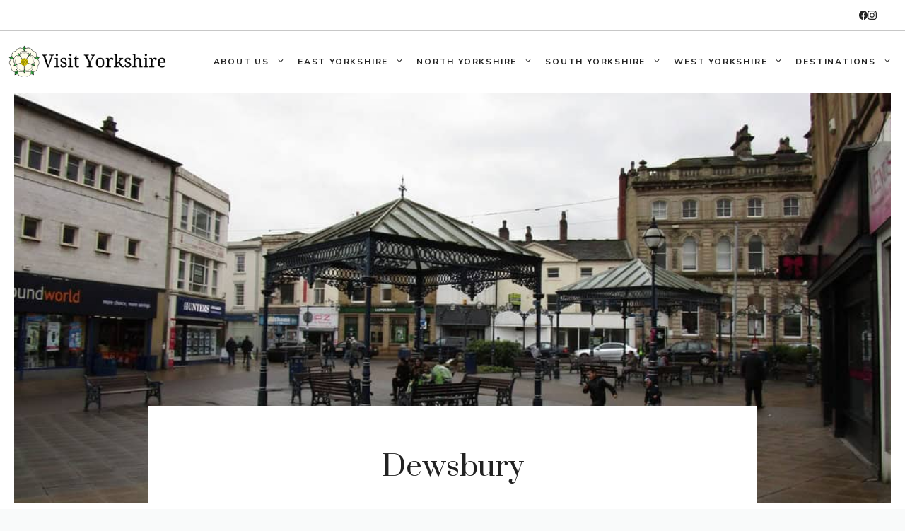

--- FILE ---
content_type: text/html; charset=UTF-8
request_url: https://visit-yorkshire.info/west-yorkshire/dewsbury/
body_size: 19691
content:
<script type="application/ld+json">
{
  "@context": "https://schema.org",
  "@graph": [
    {
      "@type": "WebSite",
      "@id": "https://visit-yorkshire.info/#website",
      "url": "https://visit-yorkshire.info/",
      "name": "Visit-Yorkshire.info",
      "mainEntityOfPage": {
        "@type": "WebPage",
        "url": "https://visit-yorkshire.info/"
      },
      "hasPart": [
  {"@type": ["CollectionPage", "SiteNavigationElement"], "url": "https://visit-yorkshire.info/east-yorkshire/"},
  {"@type": ["CollectionPage", "SiteNavigationElement"], "url": "https://visit-yorkshire.info/north-yorkshire/"},
  {"@type": ["CollectionPage", "SiteNavigationElement"], "url": "https://visit-yorkshire.info/south-yorkshire/"},
  {"@type": ["CollectionPage", "SiteNavigationElement"], "url": "https://visit-yorkshire.info/west-yorkshire/"},
  {"@type": ["CollectionPage", "SiteNavigationElement"], "url": "https://visit-yorkshire.info/destinations/"},
  {"@type": ["CollectionPage", "SiteNavigationElement"], "url": "https://visit-yorkshire.info/west-yorkshire/west-yorkshire-apartments/"},
  {"@type": ["CollectionPage", "SiteNavigationElement"], "url": "https://visit-yorkshire.info/west-yorkshire/west-yorkshire-apartments/bradford-apartments/"},
  {"@type": ["CollectionPage", "SiteNavigationElement"], "url": "https://visit-yorkshire.info/east-yorkshire/east-yorkshire-apartments/"},
  {"@type": ["CollectionPage", "SiteNavigationElement"], "url": "https://visit-yorkshire.info/east-yorkshire/east-yorkshire-guesthouses/"},
  {"@type": ["CollectionPage", "SiteNavigationElement"], "url": "https://visit-yorkshire.info/east-yorkshire/east-yorkshire-hotels/"},
  {"@type": ["CollectionPage", "SiteNavigationElement"], "url": "https://visit-yorkshire.info/east-yorkshire/east-yorkshire-inns/"},
  {"@type": ["CollectionPage", "SiteNavigationElement"], "url": "https://visit-yorkshire.info/north-yorkshire/north-yorkshire-apartments/"},
  {"@type": ["CollectionPage", "SiteNavigationElement"], "url": "https://visit-yorkshire.info/north-yorkshire/north-yorkshire-guesthouses/"},
  {"@type": ["CollectionPage", "SiteNavigationElement"], "url": "https://visit-yorkshire.info/north-yorkshire/north-yorkshire-hostels/"},
  {"@type": ["CollectionPage", "SiteNavigationElement"], "url": "https://visit-yorkshire.info/north-yorkshire/north-yorkshire-hotels/"},
  {"@type": ["CollectionPage", "SiteNavigationElement"], "url": "https://visit-yorkshire.info/north-yorkshire/north-yorkshire-inns/"},
  {"@type": ["CollectionPage", "SiteNavigationElement"], "url": "https://visit-yorkshire.info/south-yorkshire/south-yorkshire-apartments/"},
  {"@type": ["CollectionPage", "SiteNavigationElement"], "url": "https://visit-yorkshire.info/south-yorkshire/south-yorkshire-guesthouses/"},
  {"@type": ["CollectionPage", "SiteNavigationElement"], "url": "https://visit-yorkshire.info/south-yorkshire/south-yorkshire-hotels/"},
  {"@type": ["CollectionPage", "SiteNavigationElement"], "url": "https://visit-yorkshire.info/south-yorkshire/south-yorkshire-inns/"},
  {"@type": ["CollectionPage", "SiteNavigationElement"], "url": "https://visit-yorkshire.info/west-yorkshire/west-yorkshire-guesthouses/"},
  {"@type": ["CollectionPage", "SiteNavigationElement"], "url": "https://visit-yorkshire.info/west-yorkshire/west-yorkshire-hotels/"},
  {"@type": ["CollectionPage", "SiteNavigationElement"], "url": "https://visit-yorkshire.info/west-yorkshire/west-yorkshire-inns/"},
  {"@type": ["CollectionPage", "SiteNavigationElement"], "url": "https://visit-yorkshire.info/east-yorkshire/east-yorkshire-guesthouses/beverley-guesthouses/"},
  {"@type": ["CollectionPage", "SiteNavigationElement"], "url": "https://visit-yorkshire.info/east-yorkshire/east-yorkshire-apartments/bridlington-apartments/"},
  {"@type": ["CollectionPage", "SiteNavigationElement"], "url": "https://visit-yorkshire.info/east-yorkshire/east-yorkshire-guesthouses/bridlington-guesthouses/"},
  {"@type": ["CollectionPage", "SiteNavigationElement"], "url": "https://visit-yorkshire.info/east-yorkshire/east-yorkshire-hotels/bridlington-hotels/"},
  {"@type": ["CollectionPage", "SiteNavigationElement"], "url": "https://visit-yorkshire.info/east-yorkshire/east-yorkshire-guesthouses/filey-guesthouses/"},
  {"@type": ["CollectionPage", "SiteNavigationElement"], "url": "https://visit-yorkshire.info/north-yorkshire/north-yorkshire-hotels/filey-hotels/"},
  {"@type": ["CollectionPage", "SiteNavigationElement"], "url": "https://visit-yorkshire.info/north-yorkshire/north-yorkshire-inns/filey-inns/"},
  {"@type": ["CollectionPage", "SiteNavigationElement"], "url": "https://visit-yorkshire.info/east-yorkshire/east-yorkshire-guesthouses/flamborough-guesthouses/"},
  {"@type": ["CollectionPage", "SiteNavigationElement"], "url": "https://visit-yorkshire.info/east-yorkshire/east-yorkshire-apartments/goole-apartments/"},
  {"@type": ["CollectionPage", "SiteNavigationElement"], "url": "https://visit-yorkshire.info/east-yorkshire/east-yorkshire-guesthouses/goole-guesthouses/"},
  {"@type": ["CollectionPage", "SiteNavigationElement"], "url": "https://visit-yorkshire.info/east-yorkshire/east-yorkshire-apartments/hull-apartments/"},
  {"@type": ["CollectionPage", "SiteNavigationElement"], "url": "https://visit-yorkshire.info/east-yorkshire/east-yorkshire-hotels/hull-hotels/"},
  {"@type": ["CollectionPage", "SiteNavigationElement"], "url": "https://visit-yorkshire.info/east-yorkshire/east-yorkshire-inns/hull-inns/"},
  {"@type": ["CollectionPage", "SiteNavigationElement"], "url": "https://visit-yorkshire.info/north-yorkshire/north-yorkshire-hotels/aldwark-hotels/"},
  {"@type": ["CollectionPage", "SiteNavigationElement"], "url": "https://visit-yorkshire.info/north-yorkshire/north-yorkshire-inns/ampleforth-inns/"},
  {"@type": ["CollectionPage", "SiteNavigationElement"], "url": "https://visit-yorkshire.info/north-yorkshire/north-yorkshire-guesthouses/bainbridge-guesthouses/"},
  {"@type": ["CollectionPage", "SiteNavigationElement"], "url": "https://visit-yorkshire.info/north-yorkshire/north-yorkshire-guesthouses/bedale-guesthouses/"},
  {"@type": ["CollectionPage", "SiteNavigationElement"], "url": "https://visit-yorkshire.info/north-yorkshire/north-yorkshire-inns/bedale-inns/"},
  {"@type": ["CollectionPage", "SiteNavigationElement"], "url": "https://visit-yorkshire.info/north-yorkshire/north-yorkshire-apartments/harrogate-apartments/"},
  {"@type": ["CollectionPage", "SiteNavigationElement"], "url": "https://visit-yorkshire.info/north-yorkshire/north-yorkshire-guesthouses/harrogate-guesthouses/"},
  {"@type": ["CollectionPage", "SiteNavigationElement"], "url": "https://visit-yorkshire.info/north-yorkshire/north-yorkshire-hotels/harrogate-hotels/"},
  {"@type": ["CollectionPage", "SiteNavigationElement"], "url": "https://visit-yorkshire.info/north-yorkshire/north-yorkshire-guesthouses/helmsley-guesthouses/"},
  {"@type": ["CollectionPage", "SiteNavigationElement"], "url": "https://visit-yorkshire.info/north-yorkshire/north-yorkshire-hotels/helmsley-hotels/"},
  {"@type": ["CollectionPage", "SiteNavigationElement"], "url": "https://visit-yorkshire.info/north-yorkshire/north-yorkshire-guesthouses/malton-guesthouses/"},
  {"@type": ["CollectionPage", "SiteNavigationElement"], "url": "https://visit-yorkshire.info/north-yorkshire/north-yorkshire-inns/malton-inns/"},
  {"@type": ["CollectionPage", "SiteNavigationElement"], "url": "https://visit-yorkshire.info/north-yorkshire/north-yorkshire-guesthouses/pickering-guesthouses/"},
  {"@type": ["CollectionPage", "SiteNavigationElement"], "url": "https://visit-yorkshire.info/north-yorkshire/north-yorkshire-hotels/pickering-hotels/"},
  {"@type": ["CollectionPage", "SiteNavigationElement"], "url": "https://visit-yorkshire.info/north-yorkshire/north-yorkshire-inns/pickering-inns/"},
  {"@type": ["CollectionPage", "SiteNavigationElement"], "url": "https://visit-yorkshire.info/north-yorkshire/north-yorkshire-guesthouses/ripon-guesthouses/"},
  {"@type": ["CollectionPage", "SiteNavigationElement"], "url": "https://visit-yorkshire.info/north-yorkshire/north-yorkshire-hotels/ripon-hotels/"},
  {"@type": ["CollectionPage", "SiteNavigationElement"], "url": "https://visit-yorkshire.info/north-yorkshire/north-yorkshire-inns/ripon-inns/"},
  {"@type": ["CollectionPage", "SiteNavigationElement"], "url": "https://visit-yorkshire.info/north-yorkshire/north-yorkshire-apartments/scarborough-apartments/"},
  {"@type": ["CollectionPage", "SiteNavigationElement"], "url": "https://visit-yorkshire.info/north-yorkshire/north-yorkshire-guesthouses/scarborough-guesthouses/"},
  {"@type": ["CollectionPage", "SiteNavigationElement"], "url": "https://visit-yorkshire.info/north-yorkshire/north-yorkshire-hotels/scarborough-hotels/"},
  {"@type": ["CollectionPage", "SiteNavigationElement"], "url": "https://visit-yorkshire.info/north-yorkshire/north-yorkshire-inns/scarborough-inns/"},
  {"@type": ["CollectionPage", "SiteNavigationElement"], "url": "https://visit-yorkshire.info/north-yorkshire/north-yorkshire-guesthouses/skipton-guesthouses/"},
  {"@type": ["CollectionPage", "SiteNavigationElement"], "url": "https://visit-yorkshire.info/north-yorkshire/north-yorkshire-hotels/skipton-hotels/"},
  {"@type": ["CollectionPage", "SiteNavigationElement"], "url": "https://visit-yorkshire.info/north-yorkshire/north-yorkshire-inns/skipton-inns/"},
  {"@type": ["CollectionPage", "SiteNavigationElement"], "url": "https://visit-yorkshire.info/north-yorkshire/north-yorkshire-apartments/whitby-apartments/"},
  {"@type": ["CollectionPage", "SiteNavigationElement"], "url": "https://visit-yorkshire.info/north-yorkshire/north-yorkshire-guesthouses/whitby-guesthouses/"},
  {"@type": ["CollectionPage", "SiteNavigationElement"], "url": "https://visit-yorkshire.info/north-yorkshire/north-yorkshire-hotels/whitby-hotels/"},
  {"@type": ["CollectionPage", "SiteNavigationElement"], "url": "https://visit-yorkshire.info/north-yorkshire/north-yorkshire-inns/whitby-inns/"},
  {"@type": ["CollectionPage", "SiteNavigationElement"], "url": "https://visit-yorkshire.info/north-yorkshire/north-yorkshire-apartments/york-apartments/"},
  {"@type": ["CollectionPage", "SiteNavigationElement"], "url": "https://visit-yorkshire.info/north-yorkshire/north-yorkshire-guesthouses/york-guesthouses/"},
  {"@type": ["CollectionPage", "SiteNavigationElement"], "url": "https://visit-yorkshire.info/north-yorkshire/north-yorkshire-hostels/york-hostels/"},
  {"@type": ["CollectionPage", "SiteNavigationElement"], "url": "https://visit-yorkshire.info/north-yorkshire/north-yorkshire-hotels/york-hotels/"},
  {"@type": ["CollectionPage", "SiteNavigationElement"], "url": "https://visit-yorkshire.info/north-yorkshire/north-yorkshire-inns/york-inns/"},
  {"@type": ["CollectionPage", "SiteNavigationElement"], "url": "https://visit-yorkshire.info/south-yorkshire/south-yorkshire-hotels/barnsley-hotels/"},
  {"@type": ["CollectionPage", "SiteNavigationElement"], "url": "https://visit-yorkshire.info/south-yorkshire/south-yorkshire-apartments/doncaster-apartments/"},
  {"@type": ["CollectionPage", "SiteNavigationElement"], "url": "https://visit-yorkshire.info/south-yorkshire/south-yorkshire-guesthouses/doncaster-guesthouses/"},
  {"@type": ["CollectionPage", "SiteNavigationElement"], "url": "https://visit-yorkshire.info/south-yorkshire/south-yorkshire-hotels/doncaster-hotels/"},
  {"@type": ["CollectionPage", "SiteNavigationElement"], "url": "https://visit-yorkshire.info/south-yorkshire/south-yorkshire-inns/doncaster-inns/"},
  {"@type": ["CollectionPage", "SiteNavigationElement"], "url": "https://visit-yorkshire.info/south-yorkshire/south-yorkshire-hotels/rotherham-hotels/"},
  {"@type": ["CollectionPage", "SiteNavigationElement"], "url": "https://visit-yorkshire.info/south-yorkshire/south-yorkshire-apartments/sheffield-apartments/"},
  {"@type": ["CollectionPage", "SiteNavigationElement"], "url": "https://visit-yorkshire.info/south-yorkshire/south-yorkshire-guesthouses/sheffield-guesthouses/"},
  {"@type": ["CollectionPage", "SiteNavigationElement"], "url": "https://visit-yorkshire.info/south-yorkshire/south-yorkshire-hotels/sheffield-hotels/"},
  {"@type": ["CollectionPage", "SiteNavigationElement"], "url": "https://visit-yorkshire.info/south-yorkshire/south-yorkshire-inns/sheffield-inns/"},
  {"@type": ["CollectionPage", "SiteNavigationElement"], "url": "https://visit-yorkshire.info/west-yorkshire/west-yorkshire-hotels/baildon-hotels/"},
  {"@type": ["CollectionPage", "SiteNavigationElement"], "url": "https://visit-yorkshire.info/west-yorkshire/west-yorkshire-hotels/batley-hotels/"},
  {"@type": ["CollectionPage", "SiteNavigationElement"], "url": "https://visit-yorkshire.info/west-yorkshire/west-yorkshire-hotels/bingley-hotels/"},
  {"@type": ["CollectionPage", "SiteNavigationElement"], "url": "https://visit-yorkshire.info/west-yorkshire/west-yorkshire-guesthouses/bradford-guesthouses/"},
  {"@type": ["CollectionPage", "SiteNavigationElement"], "url": "https://visit-yorkshire.info/west-yorkshire/west-yorkshire-hotels/bradford-hotels/"},
  {"@type": ["CollectionPage", "SiteNavigationElement"], "url": "https://visit-yorkshire.info/west-yorkshire/west-yorkshire-inns/bradford-inns/"},
  {"@type": ["CollectionPage", "SiteNavigationElement"], "url": "https://visit-yorkshire.info/west-yorkshire/west-yorkshire-guesthouses/halifax-guesthouses/"},
  {"@type": ["CollectionPage", "SiteNavigationElement"], "url": "https://visit-yorkshire.info/west-yorkshire/west-yorkshire-hotels/halifax-hotels/"},
  {"@type": ["CollectionPage", "SiteNavigationElement"], "url": "https://visit-yorkshire.info/west-yorkshire/west-yorkshire-inns/halifax-inns/"},
  {"@type": ["CollectionPage", "SiteNavigationElement"], "url": "https://visit-yorkshire.info/west-yorkshire/west-yorkshire-apartments/headingley-apartments/"},
  {"@type": ["CollectionPage", "SiteNavigationElement"], "url": "https://visit-yorkshire.info/west-yorkshire/west-yorkshire-apartments/huddersfield-apartments/"},
  {"@type": ["CollectionPage", "SiteNavigationElement"], "url": "https://visit-yorkshire.info/west-yorkshire/west-yorkshire-guesthouses/huddersfield-guesthouses/"},
  {"@type": ["CollectionPage", "SiteNavigationElement"], "url": "https://visit-yorkshire.info/west-yorkshire/west-yorkshire-hotels/huddersfield-hotels/"},
  {"@type": ["CollectionPage", "SiteNavigationElement"], "url": "https://visit-yorkshire.info/west-yorkshire/west-yorkshire-inns/huddersfield-inns/"},
  {"@type": ["CollectionPage", "SiteNavigationElement"], "url": "https://visit-yorkshire.info/west-yorkshire/west-yorkshire-apartments/leeds-apartments/"},
  {"@type": ["CollectionPage", "SiteNavigationElement"], "url": "https://visit-yorkshire.info/west-yorkshire/west-yorkshire-guesthouses/leeds-guesthouses/"},
  {"@type": ["CollectionPage", "SiteNavigationElement"], "url": "https://visit-yorkshire.info/west-yorkshire/west-yorkshire-hotels/leeds-hotels/"},
  {"@type": ["CollectionPage", "SiteNavigationElement"], "url": "https://visit-yorkshire.info/west-yorkshire/west-yorkshire-inns/leeds-inns/"},
  {"@type": ["CollectionPage", "SiteNavigationElement"], "url": "https://visit-yorkshire.info/west-yorkshire/west-yorkshire-apartments/wakefield-apartments/"},
  {"@type": ["CollectionPage", "SiteNavigationElement"], "url": "https://visit-yorkshire.info/west-yorkshire/west-yorkshire-guesthouses/wakefield-guesthouses/"},
  {"@type": ["CollectionPage", "SiteNavigationElement"], "url": "https://visit-yorkshire.info/west-yorkshire/west-yorkshire-hotels/wakefield-hotels/"},
  {"@type": ["CollectionPage", "SiteNavigationElement"], "url": "https://visit-yorkshire.info/west-yorkshire/west-yorkshire-hotels/wetherby-hotels/"}],
      "inLanguage": "en",
      "keywords": [
        "yorkshire",
        "north yorkshire",
        "west yorkshire",
        "leeds, west yorkshire",
        "yorkshire dales",
        "north york moors",
        "landscapes",
        "pickering",
        "scarborough castle",
        "grassington",
        "hawes",
        "north york moors national park",
        "east riding of yorkshire",
        "yorkshire moors",
        "hull, east yorkshire",
        "huddersfield, west yorkshire",
        "yorkshire wolds",
        "doncaster",
        "the north of england",
        "york",
        "swaledale",
        "north riding",
        "scarborough",
        "whitby abbey",
        "nidderdale",
        "east riding",
        "visit yorkshire",
        "yorkshire, north yorkshire",
        "south yorkshire",
        "east yorkshire",
        "yorkshire coast",
        "north yorkshire moors"
      ],
      "mentions": [
        {
          "@type": "Thing",
          "name": "yorkshire",
          "sameAs": [
            "https://en.wikipedia.org/wiki/Yorkshire_Sculpture_Park",
            "https://www.google.com/search?q=yorkshire&kgmid=/m/03_y1r",
            "https://www.wikidata.org/wiki/Q1136272"
          ]
        },
        {
          "@type": "Thing",
          "name": "north yorkshire",
          "sameAs": [
            "https://en.wikipedia.org/wiki/Skipton",
            "https://www.google.com/search?q=north+yorkshire&kgmid=/m/01kx2z",
            "https://www.wikidata.org/wiki/Q516131"
          ]
        },
        {
          "@type": "Thing",
          "name": "west yorkshire",
          "sameAs": [
            "https://en.wikipedia.org/wiki/West_Yorkshire",
            "https://www.google.com/search?q=west+yorkshire&kgmid=/m/0134bf",
            "https://www.wikidata.org/wiki/Q23083"
          ]
        },
        {
          "@type": "Thing",
          "name": "east riding of yorkshire",
          "sameAs": [
            "https://en.wikipedia.org/wiki/East_Riding_of_Yorkshire",
            "https://www.google.com/search?q=east+riding+of+yorkshire&kgmid=/m/014162",
            "https://www.wikidata.org/wiki/Q23088"
          ]
        },
        {
          "@type": "Thing",
          "name": "leeds, west yorkshire",
          "sameAs": [
            "https://en.wikipedia.org/wiki/Leeds",
            "https://www.google.com/search?q=leeds,+west+yorkshire&kgmid=/m/04p3c",
            "https://www.wikidata.org/wiki/Q39121"
          ]
        },
        {
          "@type": "Thing",
          "name": "yorkshire moors",
          "sameAs": [
            "https://en.wikipedia.org/wiki/North_York_Moors",
            "https://www.google.com/search?q=yorkshire+moors&kgmid=/m/01277m",
            "https://www.wikidata.org/wiki/Q1544595"
          ]
        },
        {
          "@type": "Thing",
          "name": "hull, east yorkshire",
          "sameAs": [
            "https://en.wikipedia.org/wiki/Kingston_upon_Hull",
            "https://www.google.com/search?q=hull,+east+yorkshire&kgmid=/m/0fm2_",
            "https://www.wikidata.org/wiki/Q128147"
          ]
        },
        {
          "@type": "Thing",
          "name": "yorkshire dales",
          "sameAs": [
            "https://en.wikipedia.org/wiki/Yorkshire_Dales_National_Park",
            "https://www.google.com/search?q=yorkshire+dales&kgmid=",
            "https://www.wikidata.org/wiki/Q20602688"
          ]
        },
        {
          "@type": "Thing",
          "name": "huddersfield, west yorkshire",
          "sameAs": [
            "https://en.wikipedia.org/wiki/Huddersfield",
            "https://www.google.com/search?q=huddersfield+,+west+yorkshire&kgmid=/m/013wf1",
            "https://www.wikidata.org/wiki/Q201812"
          ]
        },
        {
          "@type": "Thing",
          "name": "yorkshire wolds",
          "sameAs": [
            "https://en.wikipedia.org/wiki/Yorkshire_Wolds",
            "https://www.google.com/search?q=yorkshire+wolds&kgmid=/m/01gn16",
            "https://www.wikidata.org/wiki/Q2600864"
          ]
        },
        {
          "@type": "Thing",
          "name": "yorkshire dales national park",
          "sameAs": [
            "https://en.wikipedia.org/wiki/Yorkshire_Dales_National_Park",
            "https://www.google.com/search?q=yorkshire+dales+national+park&kgmid=",
            "https://www.wikidata.org/wiki/Q20602688"
          ]
        },
        {
          "@type": "Thing",
          "name": "holmfirth, west yorkshire",
          "sameAs": [
            "https://en.wikipedia.org/wiki/Holmfirth",
            "https://www.google.com/search?q=holmfirth,+west+yorkshire&kgmid=/m/0mhz1",
            "https://www.wikidata.org/wiki/Q2469027"
          ]
        }
      ],
      "about": [
        {
          "@type": "Thing",
          "name": "yorkshire",
          "sameAs": [
            "https://en.wikipedia.org/wiki/Yorkshire_Sculpture_Park",
            "https://www.google.com/search?q=yorkshire&kgmid=/m/03_y1r",
            "https://www.wikidata.org/wiki/Q1136272"
          ]
        },
        {
          "@type": "Thing",
          "name": "north yorkshire",
          "sameAs": [
            "https://en.wikipedia.org/wiki/Skipton",
            "https://www.google.com/search?q=north+yorkshire&kgmid=/m/01kx2z",
            "https://www.wikidata.org/wiki/Q516131"
          ]
        },
        {
          "@type": "Thing",
          "name": "west yorkshire",
          "sameAs": [
            "https://en.wikipedia.org/wiki/West_Yorkshire",
            "https://www.google.com/search?q=west+yorkshire&kgmid=/m/0134bf",
            "https://www.wikidata.org/wiki/Q23083"
          ]
        },
        {
          "@type": "Thing",
          "name": "east riding of yorkshire",
          "sameAs": [
            "https://en.wikipedia.org/wiki/East_Riding_of_Yorkshire",
            "https://www.google.com/search?q=east+riding+of+yorkshire&kgmid=/m/014162",
            "https://www.wikidata.org/wiki/Q23088"
          ]
        },
        {
          "@type": "Thing",
          "name": "leeds, west yorkshire",
          "sameAs": [
            "https://en.wikipedia.org/wiki/Leeds",
            "https://www.google.com/search?q=leeds,+west+yorkshire&kgmid=/m/04p3c",
            "https://www.wikidata.org/wiki/Q39121"
          ]
        },
        {
          "@type": "Thing",
          "name": "yorkshire moors",
          "sameAs": [
            "https://en.wikipedia.org/wiki/North_York_Moors",
            "https://www.google.com/search?q=yorkshire+moors&kgmid=/m/01277m",
            "https://www.wikidata.org/wiki/Q1544595"
          ]
        },
        {
          "@type": "Thing",
          "name": "hull, east yorkshire",
          "sameAs": [
            "https://en.wikipedia.org/wiki/Kingston_upon_Hull",
            "https://www.google.com/search?q=hull,+east+yorkshire&kgmid=/m/0fm2_",
            "https://www.wikidata.org/wiki/Q128147"
          ]
        },
        {
          "@type": "Thing",
          "name": "yorkshire dales",
          "sameAs": [
            "https://en.wikipedia.org/wiki/Yorkshire_Dales_National_Park",
            "https://www.google.com/search?q=yorkshire+dales&kgmid=",
            "https://www.wikidata.org/wiki/Q20602688"
          ]
        },
        {
          "@type": "Thing",
          "name": "huddersfield , west yorkshire",
          "sameAs": [
            "https://en.wikipedia.org/wiki/Huddersfield",
            "https://www.google.com/search?q=huddersfield+,+west+yorkshire&kgmid=/m/013wf1",
            "https://www.wikidata.org/wiki/Q201812"
          ]
        },
        {
          "@type": "Thing",
          "name": "yorkshire wolds",
          "sameAs": [
            "https://en.wikipedia.org/wiki/Yorkshire_Wolds",
            "https://www.google.com/search?q=yorkshire+wolds&kgmid=/m/01gn16",
            "https://www.wikidata.org/wiki/Q2600864"
          ]
        },
        {
          "@type": "Thing",
          "name": "yorkshire dales national park",
          "sameAs": [
            "https://en.wikipedia.org/wiki/Yorkshire_Dales_National_Park",
            "https://www.google.com/search?q=yorkshire+dales+national+park&kgmid=",
            "https://www.wikidata.org/wiki/Q20602688"
          ]
        },
        {
          "@type": "Thing",
          "name": "holmfirth, west yorkshire",
          "sameAs": [
            "https://en.wikipedia.org/wiki/Holmfirth",
            "https://www.google.com/search?q=holmfirth,+west+yorkshire&kgmid=/m/0mhz1",
            "https://www.wikidata.org/wiki/Q2469027"
          ]
        }
      ],
      "publisher": {
        "@type": "Organization",
        "@id": "https://visit-yorkshire.info/#organization",
        "name": "Visit-Yorkshire.info",
        "url": "https://visit-yorkshire.info/",
        "email": "hello@visit-yorkshire.info",
        "knowsAbout": [
          "yorkshire",
          "north yorkshire",
          "west yorkshire",
          "leeds, west yorkshire",
          "yorkshire dales",
          "marsden, west yorkshire",
          "yorkshire dales national park",
          "holmfirth, west yorkshire",
          "north york moors",
          "pickering",
          "scarborough castle",
          "grassington",
          "north york moors national park",
          "east riding of yorkshire",
          "yorkshire in bloom",
          "yorkshire moors",
          "hull, east yorkshire",
          "huddersfield, west yorkshire",
          "yorkshire wolds",
          "doncaster",
          "the north of england",
          "york",
          "swaledale",
          "moors",
          "north riding",
          "scarborough",
          "nidderdale",
          "east riding",
          "visit yorkshire",
          "yorkshire, north yorkshire",
          "south yorkshire",
          "east yorkshire"
        ],
        "logo": {
          "@type": "ImageObject",
          "url": "https://visit-yorkshire.info/wp-content/uploads/2024/07/Visit-Yorkshire-Logo.png"
        }
      },
      "award": "Ultimate guide to visiting and enjoying Yorkshire."
    },
    {
      "@type": "LodgingBusiness",
      "@id": "https://visit-yorkshire.info/west-yorkshire/dewsbury/#lodgingbusiness",
      "url": "https://visit-yorkshire.info/west-yorkshire/dewsbury/",
      "name": "Dewsbury",
      "description": "Dewsbury, a historic town in West Yorkshire, offers a range of attractions, from cultural landmarks to scenic outdoor spaces, making it a great place to explore. One of the town&#8217;s top attractions is Dewsbury Minster, a magnificent Grade I listed building that dates back to the 13th century. The Minster, with its stunning architecture and ",
      "image": {
        "@type": "ImageObject",
        "url": "https://visit-yorkshire.info/wp-content/uploads/2022/05/Dewsbury_Market_Place.jpg"
      }
    }
  ]
}
</script><!DOCTYPE html>
<html lang="en-US" prefix="og: https://ogp.me/ns#">
<head>
	<meta charset="UTF-8">
	<meta name="viewport" content="width=device-width, initial-scale=1">
<!-- Search Engine Optimization by Rank Math PRO - https://rankmath.com/ -->
<title>Dewsbury - Visit Yorkshire</title>
<meta name="description" content="Discover the perfect accommodation for your Yorkshire getaway with our meticulously curated hotels, inns, apartments, and guesthouses on Visit Yorkshire,"/>
<meta name="robots" content="follow, index, max-snippet:-1, max-video-preview:-1, max-image-preview:large"/>
<link rel="canonical" href="https://visit-yorkshire.info/west-yorkshire/dewsbury/" />
<meta property="og:locale" content="en_US" />
<meta property="og:type" content="article" />
<meta property="og:title" content="Dewsbury - Visit Yorkshire" />
<meta property="og:description" content="Discover the perfect accommodation for your Yorkshire getaway with our meticulously curated hotels, inns, apartments, and guesthouses on Visit Yorkshire," />
<meta property="og:url" content="https://visit-yorkshire.info/west-yorkshire/dewsbury/" />
<meta property="og:site_name" content="Visit Yorkshire" />
<meta property="article:publisher" content="https://www.facebook.com/people/Visit-Yorkshire/61550239029349/" />
<meta property="article:author" content="https://www.facebook.com/people/Visit-Yorkshire/61550239029349/" />
<meta property="article:section" content="West Yorkshire" />
<meta property="og:updated_time" content="2025-02-06T02:43:32+00:00" />
<meta property="og:image" content="https://visit-yorkshire.info/wp-content/uploads/2022/05/Dewsbury_Market_Place.jpg" />
<meta property="og:image:secure_url" content="https://visit-yorkshire.info/wp-content/uploads/2022/05/Dewsbury_Market_Place.jpg" />
<meta property="og:image:width" content="1024" />
<meta property="og:image:height" content="768" />
<meta property="og:image:alt" content="Dewsbury_Market_Place" />
<meta property="og:image:type" content="image/jpeg" />
<meta name="twitter:card" content="summary_large_image" />
<meta name="twitter:title" content="Dewsbury - Visit Yorkshire" />
<meta name="twitter:description" content="Discover the perfect accommodation for your Yorkshire getaway with our meticulously curated hotels, inns, apartments, and guesthouses on Visit Yorkshire," />
<meta name="twitter:image" content="https://visit-yorkshire.info/wp-content/uploads/2022/05/Dewsbury_Market_Place.jpg" />
<meta name="twitter:label1" content="Written by" />
<meta name="twitter:data1" content="yorkshire-admin" />
<meta name="twitter:label2" content="Time to read" />
<meta name="twitter:data2" content="1 minute" />
<!-- /Rank Math WordPress SEO plugin -->

<link rel='dns-prefetch' href='//scripts.scriptwrapper.com' />
<link href='https://fonts.gstatic.com' crossorigin rel='preconnect' />
<link href='https://fonts.googleapis.com' crossorigin rel='preconnect' />
<link rel="alternate" type="application/rss+xml" title="Visit Yorkshire &raquo; Feed" href="https://visit-yorkshire.info/feed/" />
<link rel="alternate" type="application/rss+xml" title="Visit Yorkshire &raquo; Comments Feed" href="https://visit-yorkshire.info/comments/feed/" />
<link rel="alternate" title="oEmbed (JSON)" type="application/json+oembed" href="https://visit-yorkshire.info/wp-json/oembed/1.0/embed?url=https%3A%2F%2Fvisit-yorkshire.info%2Fwest-yorkshire%2Fdewsbury%2F" />
<link rel="alternate" title="oEmbed (XML)" type="text/xml+oembed" href="https://visit-yorkshire.info/wp-json/oembed/1.0/embed?url=https%3A%2F%2Fvisit-yorkshire.info%2Fwest-yorkshire%2Fdewsbury%2F&#038;format=xml" />
<style id='wp-img-auto-sizes-contain-inline-css'>
img:is([sizes=auto i],[sizes^="auto," i]){contain-intrinsic-size:3000px 1500px}
/*# sourceURL=wp-img-auto-sizes-contain-inline-css */
</style>
<style id='wp-emoji-styles-inline-css'>

	img.wp-smiley, img.emoji {
		display: inline !important;
		border: none !important;
		box-shadow: none !important;
		height: 1em !important;
		width: 1em !important;
		margin: 0 0.07em !important;
		vertical-align: -0.1em !important;
		background: none !important;
		padding: 0 !important;
	}
/*# sourceURL=wp-emoji-styles-inline-css */
</style>
<style id='wp-block-library-inline-css'>
:root{--wp-block-synced-color:#7a00df;--wp-block-synced-color--rgb:122,0,223;--wp-bound-block-color:var(--wp-block-synced-color);--wp-editor-canvas-background:#ddd;--wp-admin-theme-color:#007cba;--wp-admin-theme-color--rgb:0,124,186;--wp-admin-theme-color-darker-10:#006ba1;--wp-admin-theme-color-darker-10--rgb:0,107,160.5;--wp-admin-theme-color-darker-20:#005a87;--wp-admin-theme-color-darker-20--rgb:0,90,135;--wp-admin-border-width-focus:2px}@media (min-resolution:192dpi){:root{--wp-admin-border-width-focus:1.5px}}.wp-element-button{cursor:pointer}:root .has-very-light-gray-background-color{background-color:#eee}:root .has-very-dark-gray-background-color{background-color:#313131}:root .has-very-light-gray-color{color:#eee}:root .has-very-dark-gray-color{color:#313131}:root .has-vivid-green-cyan-to-vivid-cyan-blue-gradient-background{background:linear-gradient(135deg,#00d084,#0693e3)}:root .has-purple-crush-gradient-background{background:linear-gradient(135deg,#34e2e4,#4721fb 50%,#ab1dfe)}:root .has-hazy-dawn-gradient-background{background:linear-gradient(135deg,#faaca8,#dad0ec)}:root .has-subdued-olive-gradient-background{background:linear-gradient(135deg,#fafae1,#67a671)}:root .has-atomic-cream-gradient-background{background:linear-gradient(135deg,#fdd79a,#004a59)}:root .has-nightshade-gradient-background{background:linear-gradient(135deg,#330968,#31cdcf)}:root .has-midnight-gradient-background{background:linear-gradient(135deg,#020381,#2874fc)}:root{--wp--preset--font-size--normal:16px;--wp--preset--font-size--huge:42px}.has-regular-font-size{font-size:1em}.has-larger-font-size{font-size:2.625em}.has-normal-font-size{font-size:var(--wp--preset--font-size--normal)}.has-huge-font-size{font-size:var(--wp--preset--font-size--huge)}.has-text-align-center{text-align:center}.has-text-align-left{text-align:left}.has-text-align-right{text-align:right}.has-fit-text{white-space:nowrap!important}#end-resizable-editor-section{display:none}.aligncenter{clear:both}.items-justified-left{justify-content:flex-start}.items-justified-center{justify-content:center}.items-justified-right{justify-content:flex-end}.items-justified-space-between{justify-content:space-between}.screen-reader-text{border:0;clip-path:inset(50%);height:1px;margin:-1px;overflow:hidden;padding:0;position:absolute;width:1px;word-wrap:normal!important}.screen-reader-text:focus{background-color:#ddd;clip-path:none;color:#444;display:block;font-size:1em;height:auto;left:5px;line-height:normal;padding:15px 23px 14px;text-decoration:none;top:5px;width:auto;z-index:100000}html :where(.has-border-color){border-style:solid}html :where([style*=border-top-color]){border-top-style:solid}html :where([style*=border-right-color]){border-right-style:solid}html :where([style*=border-bottom-color]){border-bottom-style:solid}html :where([style*=border-left-color]){border-left-style:solid}html :where([style*=border-width]){border-style:solid}html :where([style*=border-top-width]){border-top-style:solid}html :where([style*=border-right-width]){border-right-style:solid}html :where([style*=border-bottom-width]){border-bottom-style:solid}html :where([style*=border-left-width]){border-left-style:solid}html :where(img[class*=wp-image-]){height:auto;max-width:100%}:where(figure){margin:0 0 1em}html :where(.is-position-sticky){--wp-admin--admin-bar--position-offset:var(--wp-admin--admin-bar--height,0px)}@media screen and (max-width:600px){html :where(.is-position-sticky){--wp-admin--admin-bar--position-offset:0px}}

/*# sourceURL=wp-block-library-inline-css */
</style><style id='global-styles-inline-css'>
:root{--wp--preset--aspect-ratio--square: 1;--wp--preset--aspect-ratio--4-3: 4/3;--wp--preset--aspect-ratio--3-4: 3/4;--wp--preset--aspect-ratio--3-2: 3/2;--wp--preset--aspect-ratio--2-3: 2/3;--wp--preset--aspect-ratio--16-9: 16/9;--wp--preset--aspect-ratio--9-16: 9/16;--wp--preset--color--black: #000000;--wp--preset--color--cyan-bluish-gray: #abb8c3;--wp--preset--color--white: #ffffff;--wp--preset--color--pale-pink: #f78da7;--wp--preset--color--vivid-red: #cf2e2e;--wp--preset--color--luminous-vivid-orange: #ff6900;--wp--preset--color--luminous-vivid-amber: #fcb900;--wp--preset--color--light-green-cyan: #7bdcb5;--wp--preset--color--vivid-green-cyan: #00d084;--wp--preset--color--pale-cyan-blue: #8ed1fc;--wp--preset--color--vivid-cyan-blue: #0693e3;--wp--preset--color--vivid-purple: #9b51e0;--wp--preset--color--contrast: var(--contrast);--wp--preset--color--contrast-2: var(--contrast-2);--wp--preset--color--contrast-3: var(--contrast-3);--wp--preset--color--base: var(--base);--wp--preset--color--base-2: var(--base-2);--wp--preset--color--base-3: var(--base-3);--wp--preset--color--accent: var(--accent);--wp--preset--gradient--vivid-cyan-blue-to-vivid-purple: linear-gradient(135deg,rgb(6,147,227) 0%,rgb(155,81,224) 100%);--wp--preset--gradient--light-green-cyan-to-vivid-green-cyan: linear-gradient(135deg,rgb(122,220,180) 0%,rgb(0,208,130) 100%);--wp--preset--gradient--luminous-vivid-amber-to-luminous-vivid-orange: linear-gradient(135deg,rgb(252,185,0) 0%,rgb(255,105,0) 100%);--wp--preset--gradient--luminous-vivid-orange-to-vivid-red: linear-gradient(135deg,rgb(255,105,0) 0%,rgb(207,46,46) 100%);--wp--preset--gradient--very-light-gray-to-cyan-bluish-gray: linear-gradient(135deg,rgb(238,238,238) 0%,rgb(169,184,195) 100%);--wp--preset--gradient--cool-to-warm-spectrum: linear-gradient(135deg,rgb(74,234,220) 0%,rgb(151,120,209) 20%,rgb(207,42,186) 40%,rgb(238,44,130) 60%,rgb(251,105,98) 80%,rgb(254,248,76) 100%);--wp--preset--gradient--blush-light-purple: linear-gradient(135deg,rgb(255,206,236) 0%,rgb(152,150,240) 100%);--wp--preset--gradient--blush-bordeaux: linear-gradient(135deg,rgb(254,205,165) 0%,rgb(254,45,45) 50%,rgb(107,0,62) 100%);--wp--preset--gradient--luminous-dusk: linear-gradient(135deg,rgb(255,203,112) 0%,rgb(199,81,192) 50%,rgb(65,88,208) 100%);--wp--preset--gradient--pale-ocean: linear-gradient(135deg,rgb(255,245,203) 0%,rgb(182,227,212) 50%,rgb(51,167,181) 100%);--wp--preset--gradient--electric-grass: linear-gradient(135deg,rgb(202,248,128) 0%,rgb(113,206,126) 100%);--wp--preset--gradient--midnight: linear-gradient(135deg,rgb(2,3,129) 0%,rgb(40,116,252) 100%);--wp--preset--font-size--small: 13px;--wp--preset--font-size--medium: 20px;--wp--preset--font-size--large: 36px;--wp--preset--font-size--x-large: 42px;--wp--preset--spacing--20: 0.44rem;--wp--preset--spacing--30: 0.67rem;--wp--preset--spacing--40: 1rem;--wp--preset--spacing--50: 1.5rem;--wp--preset--spacing--60: 2.25rem;--wp--preset--spacing--70: 3.38rem;--wp--preset--spacing--80: 5.06rem;--wp--preset--shadow--natural: 6px 6px 9px rgba(0, 0, 0, 0.2);--wp--preset--shadow--deep: 12px 12px 50px rgba(0, 0, 0, 0.4);--wp--preset--shadow--sharp: 6px 6px 0px rgba(0, 0, 0, 0.2);--wp--preset--shadow--outlined: 6px 6px 0px -3px rgb(255, 255, 255), 6px 6px rgb(0, 0, 0);--wp--preset--shadow--crisp: 6px 6px 0px rgb(0, 0, 0);}:where(.is-layout-flex){gap: 0.5em;}:where(.is-layout-grid){gap: 0.5em;}body .is-layout-flex{display: flex;}.is-layout-flex{flex-wrap: wrap;align-items: center;}.is-layout-flex > :is(*, div){margin: 0;}body .is-layout-grid{display: grid;}.is-layout-grid > :is(*, div){margin: 0;}:where(.wp-block-columns.is-layout-flex){gap: 2em;}:where(.wp-block-columns.is-layout-grid){gap: 2em;}:where(.wp-block-post-template.is-layout-flex){gap: 1.25em;}:where(.wp-block-post-template.is-layout-grid){gap: 1.25em;}.has-black-color{color: var(--wp--preset--color--black) !important;}.has-cyan-bluish-gray-color{color: var(--wp--preset--color--cyan-bluish-gray) !important;}.has-white-color{color: var(--wp--preset--color--white) !important;}.has-pale-pink-color{color: var(--wp--preset--color--pale-pink) !important;}.has-vivid-red-color{color: var(--wp--preset--color--vivid-red) !important;}.has-luminous-vivid-orange-color{color: var(--wp--preset--color--luminous-vivid-orange) !important;}.has-luminous-vivid-amber-color{color: var(--wp--preset--color--luminous-vivid-amber) !important;}.has-light-green-cyan-color{color: var(--wp--preset--color--light-green-cyan) !important;}.has-vivid-green-cyan-color{color: var(--wp--preset--color--vivid-green-cyan) !important;}.has-pale-cyan-blue-color{color: var(--wp--preset--color--pale-cyan-blue) !important;}.has-vivid-cyan-blue-color{color: var(--wp--preset--color--vivid-cyan-blue) !important;}.has-vivid-purple-color{color: var(--wp--preset--color--vivid-purple) !important;}.has-black-background-color{background-color: var(--wp--preset--color--black) !important;}.has-cyan-bluish-gray-background-color{background-color: var(--wp--preset--color--cyan-bluish-gray) !important;}.has-white-background-color{background-color: var(--wp--preset--color--white) !important;}.has-pale-pink-background-color{background-color: var(--wp--preset--color--pale-pink) !important;}.has-vivid-red-background-color{background-color: var(--wp--preset--color--vivid-red) !important;}.has-luminous-vivid-orange-background-color{background-color: var(--wp--preset--color--luminous-vivid-orange) !important;}.has-luminous-vivid-amber-background-color{background-color: var(--wp--preset--color--luminous-vivid-amber) !important;}.has-light-green-cyan-background-color{background-color: var(--wp--preset--color--light-green-cyan) !important;}.has-vivid-green-cyan-background-color{background-color: var(--wp--preset--color--vivid-green-cyan) !important;}.has-pale-cyan-blue-background-color{background-color: var(--wp--preset--color--pale-cyan-blue) !important;}.has-vivid-cyan-blue-background-color{background-color: var(--wp--preset--color--vivid-cyan-blue) !important;}.has-vivid-purple-background-color{background-color: var(--wp--preset--color--vivid-purple) !important;}.has-black-border-color{border-color: var(--wp--preset--color--black) !important;}.has-cyan-bluish-gray-border-color{border-color: var(--wp--preset--color--cyan-bluish-gray) !important;}.has-white-border-color{border-color: var(--wp--preset--color--white) !important;}.has-pale-pink-border-color{border-color: var(--wp--preset--color--pale-pink) !important;}.has-vivid-red-border-color{border-color: var(--wp--preset--color--vivid-red) !important;}.has-luminous-vivid-orange-border-color{border-color: var(--wp--preset--color--luminous-vivid-orange) !important;}.has-luminous-vivid-amber-border-color{border-color: var(--wp--preset--color--luminous-vivid-amber) !important;}.has-light-green-cyan-border-color{border-color: var(--wp--preset--color--light-green-cyan) !important;}.has-vivid-green-cyan-border-color{border-color: var(--wp--preset--color--vivid-green-cyan) !important;}.has-pale-cyan-blue-border-color{border-color: var(--wp--preset--color--pale-cyan-blue) !important;}.has-vivid-cyan-blue-border-color{border-color: var(--wp--preset--color--vivid-cyan-blue) !important;}.has-vivid-purple-border-color{border-color: var(--wp--preset--color--vivid-purple) !important;}.has-vivid-cyan-blue-to-vivid-purple-gradient-background{background: var(--wp--preset--gradient--vivid-cyan-blue-to-vivid-purple) !important;}.has-light-green-cyan-to-vivid-green-cyan-gradient-background{background: var(--wp--preset--gradient--light-green-cyan-to-vivid-green-cyan) !important;}.has-luminous-vivid-amber-to-luminous-vivid-orange-gradient-background{background: var(--wp--preset--gradient--luminous-vivid-amber-to-luminous-vivid-orange) !important;}.has-luminous-vivid-orange-to-vivid-red-gradient-background{background: var(--wp--preset--gradient--luminous-vivid-orange-to-vivid-red) !important;}.has-very-light-gray-to-cyan-bluish-gray-gradient-background{background: var(--wp--preset--gradient--very-light-gray-to-cyan-bluish-gray) !important;}.has-cool-to-warm-spectrum-gradient-background{background: var(--wp--preset--gradient--cool-to-warm-spectrum) !important;}.has-blush-light-purple-gradient-background{background: var(--wp--preset--gradient--blush-light-purple) !important;}.has-blush-bordeaux-gradient-background{background: var(--wp--preset--gradient--blush-bordeaux) !important;}.has-luminous-dusk-gradient-background{background: var(--wp--preset--gradient--luminous-dusk) !important;}.has-pale-ocean-gradient-background{background: var(--wp--preset--gradient--pale-ocean) !important;}.has-electric-grass-gradient-background{background: var(--wp--preset--gradient--electric-grass) !important;}.has-midnight-gradient-background{background: var(--wp--preset--gradient--midnight) !important;}.has-small-font-size{font-size: var(--wp--preset--font-size--small) !important;}.has-medium-font-size{font-size: var(--wp--preset--font-size--medium) !important;}.has-large-font-size{font-size: var(--wp--preset--font-size--large) !important;}.has-x-large-font-size{font-size: var(--wp--preset--font-size--x-large) !important;}
/*# sourceURL=global-styles-inline-css */
</style>

<style id='classic-theme-styles-inline-css'>
/*! This file is auto-generated */
.wp-block-button__link{color:#fff;background-color:#32373c;border-radius:9999px;box-shadow:none;text-decoration:none;padding:calc(.667em + 2px) calc(1.333em + 2px);font-size:1.125em}.wp-block-file__button{background:#32373c;color:#fff;text-decoration:none}
/*# sourceURL=/wp-includes/css/classic-themes.min.css */
</style>
<link rel='stylesheet' id='gn-frontend-gnfollow-style-css' href='https://visit-yorkshire.info/wp-content/plugins/gn-publisher/assets/css/gn-frontend-gnfollow.min.css?ver=1.5.24' media='all' />
<link rel='stylesheet' id='generate-style-css' href='https://visit-yorkshire.info/wp-content/themes/generatepress/assets/css/main.min.css?ver=3.6.0' media='all' />
<style id='generate-style-inline-css'>
.is-right-sidebar{width:30%;}.is-left-sidebar{width:30%;}.site-content .content-area{width:100%;}@media (max-width: 992px){.main-navigation .menu-toggle,.sidebar-nav-mobile:not(#sticky-placeholder){display:block;}.main-navigation ul,.gen-sidebar-nav,.main-navigation:not(.slideout-navigation):not(.toggled) .main-nav > ul,.has-inline-mobile-toggle #site-navigation .inside-navigation > *:not(.navigation-search):not(.main-nav){display:none;}.nav-align-right .inside-navigation,.nav-align-center .inside-navigation{justify-content:space-between;}.has-inline-mobile-toggle .mobile-menu-control-wrapper{display:flex;flex-wrap:wrap;}.has-inline-mobile-toggle .inside-header{flex-direction:row;text-align:left;flex-wrap:wrap;}.has-inline-mobile-toggle .header-widget,.has-inline-mobile-toggle #site-navigation{flex-basis:100%;}.nav-float-left .has-inline-mobile-toggle #site-navigation{order:10;}}
.dynamic-author-image-rounded{border-radius:100%;}.dynamic-featured-image, .dynamic-author-image{vertical-align:middle;}.one-container.blog .dynamic-content-template:not(:last-child), .one-container.archive .dynamic-content-template:not(:last-child){padding-bottom:0px;}.dynamic-entry-excerpt > p:last-child{margin-bottom:0px;}
/*# sourceURL=generate-style-inline-css */
</style>
<link rel='stylesheet' id='generate-google-fonts-css' href='https://fonts.googleapis.com/css?family=Prata%3Aregular%7CNunito+Sans%3Aregular%2C600%2C700&#038;display=auto&#038;ver=3.6.0' media='all' />
<link rel='stylesheet' id='generatepress-dynamic-css' href='https://visit-yorkshire.info/wp-content/uploads/generatepress/style.min.css?ver=1753936211' media='all' />
<link rel='stylesheet' id='generate-child-css' href='https://visit-yorkshire.info/wp-content/themes/generatepress_child/style.css?ver=1753935947' media='all' />
<style id='generateblocks-inline-css'>
.gb-container.gb-tabs__item:not(.gb-tabs__item-open){display:none;}.gb-container-6481db8f{border-bottom:1px solid rgba(69, 69, 69, 0.3);background-color:var(--base-3);}.gb-container-dd18ed2b{max-width:1260px;display:flex;align-items:center;justify-content:space-between;padding:15px 30px;margin-right:auto;margin-left:auto;}.gb-container-fa316a58{display:flex;column-gap:40px;}.gb-container-7afcb2fa{display:flex;column-gap:25px;}.gb-container-e634d9fb{min-height:600px;max-width:1400px;display:flex;flex-direction:column;align-items:center;justify-content:flex-end;margin-right:auto;margin-left:auto;border-right:20px solid var(--base-3);border-bottom:20px solid var(--base-3);border-left:20px solid var(--base-3);background-image:url(https://visit-yorkshire.info/wp-content/uploads/2022/05/Dewsbury_Market_Place.jpg);background-repeat:no-repeat;background-position:center center;background-size:cover;}.gb-container-e634d9fb.gb-has-dynamic-bg{background-image:var(--background-url);}.gb-container-e634d9fb.gb-no-dynamic-bg{background-image:none;}.gb-container-22d84eca{width:860px;max-width:860px;text-align:center;padding:60px 60px 10px;margin-right:auto;margin-left:auto;background-color:var(--base-3);}.gb-container-fcae982c{max-width:860px;padding:20px 60px 40px;margin-right:auto;margin-left:auto;background-color:var(--base-3);}.gb-container-8565ee6c{max-width:920px;padding-right:30px;padding-left:30px;margin-right:auto;margin-left:auto;}.gb-container-f959b86e{height:100%;min-height:160px;background-image:url(https://visit-yorkshire.info/wp-content/uploads/2022/05/Castleford_Bridge_seen_from_Castleford_Footbridge_24th_April_2021.jpg);background-repeat:no-repeat;background-position:center center;background-size:cover;}.gb-grid-wrapper > .gb-grid-column-f959b86e{width:25%;}.gb-container-f959b86e.gb-has-dynamic-bg{background-image:var(--background-url);}.gb-container-f959b86e.gb-no-dynamic-bg{background-image:none;}.gb-container-9cd41603{height:100%;padding:20px 40px 20px 20px;margin-left:-80px;background-image:linear-gradient(90deg, var(--base-3) 40%, rgba(255, 255, 255, 0));}.gb-grid-wrapper > .gb-grid-column-9cd41603{width:25%;}.gb-container-dbd45d95{height:100%;z-index:5;position:relative;padding:20px 20px 20px 40px;margin-right:-80px;background-image:linear-gradient(270deg, var(--base-3) 40%, rgba(255, 255, 255, 0));}.gb-grid-wrapper > .gb-grid-column-dbd45d95{width:25%;}.gb-container-4bb500ef{height:100%;min-height:160px;background-image:url(https://visit-yorkshire.info/wp-content/uploads/2022/05/Halifax_from_Beacon_Hill.jpg);background-repeat:no-repeat;background-position:center center;background-size:cover;}.gb-grid-wrapper > .gb-grid-column-4bb500ef{width:25%;}.gb-container-4bb500ef.gb-has-dynamic-bg{background-image:var(--background-url);}.gb-container-4bb500ef.gb-no-dynamic-bg{background-image:none;}.gb-container-b44c3559{margin-top:80px;background-color:var(--base-3);color:var(--contrast-2);}.gb-container-b44c3559 a{color:var(--contrast-2);}.gb-container-b44c3559 a:hover{color:#888888;}.gb-container-055f2311{max-width:1260px;padding:120px 30px;margin-right:auto;margin-left:auto;}.gb-container-7ad87699{height:100%;}.gb-grid-wrapper > .gb-grid-column-7ad87699{width:60%;}.gb-container-1163293f{height:100%;}.gb-grid-wrapper > .gb-grid-column-1163293f{width:18%;}.gb-container-ab03ade7{height:100%;}.gb-grid-wrapper > .gb-grid-column-ab03ade7{width:16%;}.gb-container-62df832b{height:100%;display:flex;flex-direction:column;}.gb-grid-wrapper > .gb-grid-column-62df832b{width:6%;}.gb-container-b54527b6{height:100%;padding-top:60px;border-top:1px solid rgba(102, 102, 102, 0.5);}.gb-grid-wrapper > .gb-grid-column-b54527b6{width:100%;}.gb-accordion__item:not(.gb-accordion__item-open) > .gb-button .gb-accordion__icon-open{display:none;}.gb-accordion__item.gb-accordion__item-open > .gb-button .gb-accordion__icon{display:none;}a.gb-button-21236cc4{display:inline-flex;align-items:center;justify-content:center;text-align:center;color:var(--contrast);text-decoration:none;}a.gb-button-21236cc4:hover, a.gb-button-21236cc4:active, a.gb-button-21236cc4:focus{color:var(--contrast-2);}a.gb-button-21236cc4 .gb-icon{line-height:0;}a.gb-button-21236cc4 .gb-icon svg{width:0.7em;height:0.7em;fill:currentColor;}a.gb-button-3a501923{display:inline-flex;align-items:center;justify-content:center;text-align:center;color:var(--contrast);text-decoration:none;}a.gb-button-3a501923:hover, a.gb-button-3a501923:active, a.gb-button-3a501923:focus{color:var(--contrast-2);}a.gb-button-3a501923 .gb-icon{line-height:0;}a.gb-button-3a501923 .gb-icon svg{width:0.7em;height:0.7em;fill:currentColor;}a.gb-button-90e2431a{display:inline-flex;align-items:center;justify-content:center;text-align:center;margin-bottom:18px;color:var(--contrast-2);text-decoration:none;}a.gb-button-90e2431a:hover, a.gb-button-90e2431a:active, a.gb-button-90e2431a:focus{color:#888888;}a.gb-button-90e2431a .gb-icon{line-height:0;}a.gb-button-90e2431a .gb-icon svg{width:0.7em;height:0.7em;fill:currentColor;}a.gb-button-a755dd5b{display:inline-flex;align-items:center;justify-content:center;text-align:center;margin-bottom:18px;color:var(--contrast-2);text-decoration:none;}a.gb-button-a755dd5b:hover, a.gb-button-a755dd5b:active, a.gb-button-a755dd5b:focus{color:#888888;}a.gb-button-a755dd5b .gb-icon{line-height:0;}a.gb-button-a755dd5b .gb-icon svg{width:0.7em;height:0.7em;fill:currentColor;}a.gb-button-cfbaf50e{display:inline-flex;align-items:center;justify-content:center;text-align:center;margin-right:25px;color:var(--contrast);text-decoration:none;}a.gb-button-cfbaf50e:hover, a.gb-button-cfbaf50e:active, a.gb-button-cfbaf50e:focus{color:var(--contrast-2);}a.gb-button-cfbaf50e .gb-icon{line-height:0;}a.gb-button-cfbaf50e .gb-icon svg{width:1.2em;height:1.2em;fill:currentColor;}a.gb-button-300cfee4{display:inline-flex;align-items:center;justify-content:center;text-align:center;margin-right:25px;color:var(--contrast);text-decoration:none;}a.gb-button-300cfee4:hover, a.gb-button-300cfee4:active, a.gb-button-300cfee4:focus{color:var(--contrast-2);}a.gb-button-300cfee4 .gb-icon{line-height:0;}a.gb-button-300cfee4 .gb-icon svg{width:1.2em;height:1.2em;fill:currentColor;}h1.gb-headline-aecfb06b{margin-bottom:15px;}h3.gb-headline-adebe813{display:flex;flex-direction:column;font-size:22px;margin-bottom:0px;color:var(--contrast);}h3.gb-headline-adebe813 a{color:var(--contrast);}h3.gb-headline-adebe813 a:hover{color:var(--contrast-2);}h3.gb-headline-adebe813 .gb-icon{line-height:0;color:var(--accent);padding-bottom:0.2em;padding-left:.1em;}h3.gb-headline-adebe813 .gb-icon svg{width:0.7em;height:0.7em;fill:currentColor;}h3.gb-headline-e83ea666{display:flex;flex-direction:column;font-size:22px;text-align:right;margin-bottom:0px;color:var(--contrast);}h3.gb-headline-e83ea666 a{color:var(--contrast);}h3.gb-headline-e83ea666 a:hover{color:var(--contrast-2);}h3.gb-headline-e83ea666 .gb-icon{line-height:0;color:var(--accent);padding-bottom:0.2em;padding-left:.1em;}h3.gb-headline-e83ea666 .gb-icon svg{width:0.7em;height:0.7em;fill:currentColor;}p.gb-headline-264f20e3{font-size:14px;padding-right:340px;margin-bottom:0px;}p.gb-headline-378c314d{display:flex;align-items:flex-start;font-size:11px;letter-spacing:0.1em;font-weight:700;text-transform:uppercase;margin-bottom:10px;}p.gb-headline-378c314d .gb-icon{line-height:0;padding-top:.25em;padding-right:0.4em;}p.gb-headline-378c314d .gb-icon svg{width:0.9em;height:0.9em;fill:currentColor;}p.gb-headline-c6010c7c{display:flex;align-items:flex-start;font-size:11px;letter-spacing:0.1em;font-weight:700;text-transform:uppercase;margin-bottom:10px;}p.gb-headline-c6010c7c .gb-icon{line-height:0;padding-top:.25em;padding-right:0.4em;}p.gb-headline-c6010c7c .gb-icon svg{width:0.9em;height:0.9em;fill:currentColor;}p.gb-headline-28646705{display:flex;align-items:flex-start;font-size:11px;letter-spacing:0.1em;font-weight:700;text-transform:uppercase;margin-bottom:10px;}p.gb-headline-28646705 .gb-icon{line-height:0;padding-top:.25em;padding-right:0.4em;}p.gb-headline-28646705 .gb-icon svg{width:0.9em;height:0.9em;fill:currentColor;}p.gb-headline-46a1c561{display:flex;align-items:flex-start;font-size:11px;letter-spacing:0.1em;font-weight:700;text-transform:uppercase;margin-bottom:10px;}p.gb-headline-46a1c561 .gb-icon{line-height:0;padding-top:.25em;padding-right:0.4em;}p.gb-headline-46a1c561 .gb-icon svg{width:0.9em;height:0.9em;fill:currentColor;}p.gb-headline-0cbce463{display:flex;align-items:flex-start;font-size:11px;letter-spacing:0.1em;font-weight:700;text-transform:uppercase;margin-bottom:10px;}p.gb-headline-0cbce463 .gb-icon{line-height:0;padding-top:.25em;padding-right:0.4em;}p.gb-headline-0cbce463 .gb-icon svg{width:0.9em;height:0.9em;fill:currentColor;}p.gb-headline-bcda36e1{display:flex;align-items:flex-start;font-size:11px;letter-spacing:0.1em;font-weight:700;text-transform:uppercase;margin-bottom:0px;}p.gb-headline-bcda36e1 .gb-icon{line-height:0;padding-top:.25em;padding-right:0.4em;}p.gb-headline-bcda36e1 .gb-icon svg{width:0.9em;height:0.9em;fill:currentColor;}p.gb-headline-2a1b33a7{display:flex;align-items:flex-start;font-size:11px;letter-spacing:0.1em;font-weight:700;text-transform:uppercase;margin-bottom:10px;}p.gb-headline-2a1b33a7 .gb-icon{line-height:0;padding-top:.25em;padding-right:0.4em;}p.gb-headline-2a1b33a7 .gb-icon svg{width:0.9em;height:0.9em;fill:currentColor;}p.gb-headline-7aaa93c0{display:flex;align-items:flex-start;font-size:11px;letter-spacing:0.1em;font-weight:700;text-transform:uppercase;margin-bottom:10px;}p.gb-headline-7aaa93c0 .gb-icon{line-height:0;padding-top:.25em;padding-right:0.4em;}p.gb-headline-7aaa93c0 .gb-icon svg{width:0.9em;height:0.9em;fill:currentColor;}p.gb-headline-219b417c{display:flex;align-items:flex-start;font-size:11px;letter-spacing:0.1em;font-weight:700;text-transform:uppercase;margin-bottom:10px;}p.gb-headline-219b417c .gb-icon{line-height:0;padding-top:.25em;padding-right:0.4em;}p.gb-headline-219b417c .gb-icon svg{width:0.9em;height:0.9em;fill:currentColor;}p.gb-headline-b1a5d2cf{display:flex;align-items:flex-start;font-size:11px;letter-spacing:0.1em;font-weight:700;text-transform:uppercase;margin-bottom:0px;}p.gb-headline-b1a5d2cf .gb-icon{line-height:0;padding-top:.25em;padding-right:0.4em;}p.gb-headline-b1a5d2cf .gb-icon svg{width:0.9em;height:0.9em;fill:currentColor;}p.gb-headline-3d44d849{font-size:14px;text-align:center;margin-bottom:0px;}.gb-grid-wrapper-c2951b1b{display:flex;flex-wrap:wrap;align-items:center;}.gb-grid-wrapper-c2951b1b > .gb-grid-column{box-sizing:border-box;}.gb-grid-wrapper-8771399f{display:flex;flex-wrap:wrap;}.gb-grid-wrapper-8771399f > .gb-grid-column{box-sizing:border-box;padding-bottom:60px;}.gb-block-image-645653c2{margin-bottom:15px;}.gb-image-645653c2{width:200px;vertical-align:middle;}@media (min-width: 1025px) {.gb-grid-wrapper > div.gb-grid-column-b54527b6{padding-bottom:0;}}@media (max-width: 1024px) {.gb-container-22d84eca{margin-right:30px;margin-left:30px;}.gb-grid-wrapper > .gb-grid-column-f959b86e{width:50%;order:1;}.gb-container-9cd41603{margin-left:0px;}.gb-grid-wrapper > .gb-grid-column-9cd41603{width:50%;order:3;}.gb-container-dbd45d95{margin-right:0px;}.gb-grid-wrapper > .gb-grid-column-dbd45d95{width:50%;order:4;}.gb-grid-wrapper > .gb-grid-column-4bb500ef{width:50%;order:2;}.gb-grid-wrapper > .gb-grid-column-7ad87699{width:100%;}.gb-grid-wrapper > .gb-grid-column-1163293f{width:40%;}.gb-grid-wrapper > .gb-grid-column-ab03ade7{width:40%;}.gb-container-62df832b{flex-direction:column;align-items:flex-start;justify-content:flex-start;row-gap:10px;}.gb-grid-wrapper > .gb-grid-column-62df832b{width:20%;}a.gb-button-90e2431a{margin-right:0px;margin-bottom:0px;}a.gb-button-a755dd5b{margin-right:0px;margin-bottom:0px;}p.gb-headline-264f20e3{padding-right:0px;}.gb-grid-wrapper-c2951b1b{margin-left:-40px;}.gb-grid-wrapper-c2951b1b > .gb-grid-column{padding-left:40px;}}@media (max-width: 1024px) and (min-width: 768px) {.gb-grid-wrapper > div.gb-grid-column-b54527b6{padding-bottom:0;}}@media (max-width: 767px) {.gb-container-dd18ed2b{flex-direction:column;row-gap:20px;}.gb-container-22d84eca{width:100%;padding-right:0px;padding-left:0px;}.gb-grid-wrapper > .gb-grid-column-22d84eca{width:100%;}.gb-container-fcae982c{padding-right:30px;padding-left:30px;}.gb-grid-wrapper > .gb-grid-column-f959b86e{width:100%;order:1;}.gb-grid-wrapper > div.gb-grid-column-f959b86e{padding-bottom:0;}.gb-container-9cd41603{margin-left:0px;}.gb-grid-wrapper > .gb-grid-column-9cd41603{width:100%;order:2;}.gb-container-dbd45d95{margin-right:0px;}.gb-grid-wrapper > .gb-grid-column-dbd45d95{width:100%;order:4;}.gb-grid-wrapper > div.gb-grid-column-dbd45d95{padding-bottom:0;}.gb-grid-wrapper > .gb-grid-column-4bb500ef{width:100%;order:3;}.gb-grid-wrapper > div.gb-grid-column-4bb500ef{padding-bottom:0;}.gb-grid-wrapper > .gb-grid-column-7ad87699{width:100%;}.gb-grid-wrapper > .gb-grid-column-1163293f{width:100%;}.gb-grid-wrapper > div.gb-grid-column-1163293f{padding-bottom:0;}.gb-grid-wrapper > .gb-grid-column-ab03ade7{width:100%;}.gb-container-62df832b{flex-direction:row;align-items:flex-start;justify-content:flex-start;column-gap:20px;}.gb-grid-wrapper > .gb-grid-column-62df832b{width:100%;}.gb-grid-wrapper > .gb-grid-column-b54527b6{width:100%;}.gb-grid-wrapper > div.gb-grid-column-b54527b6{padding-bottom:0;}p.gb-headline-46a1c561{margin-bottom:10px;}p.gb-headline-0cbce463{margin-bottom:10px;}p.gb-headline-bcda36e1{margin-bottom:10px;}.gb-grid-wrapper-c2951b1b > .gb-grid-column{padding-bottom:40px;}}:root{--gb-container-width:1260px;}.gb-container .wp-block-image img{vertical-align:middle;}.gb-grid-wrapper .wp-block-image{margin-bottom:0;}.gb-highlight{background:none;}.gb-shape{line-height:0;}.gb-container-link{position:absolute;top:0;right:0;bottom:0;left:0;z-index:99;}
/*# sourceURL=generateblocks-inline-css */
</style>
<link rel='stylesheet' id='generate-blog-images-css' href='https://visit-yorkshire.info/wp-content/plugins/gp-premium/blog/functions/css/featured-images.min.css?ver=2.5.5' media='all' />
<link rel='stylesheet' id='generate-offside-css' href='https://visit-yorkshire.info/wp-content/plugins/gp-premium/menu-plus/functions/css/offside.min.css?ver=2.5.5' media='all' />
<style id='generate-offside-inline-css'>
:root{--gp-slideout-width:265px;}.slideout-navigation.main-navigation{background-color:var(--base-2);}.slideout-navigation.main-navigation .main-nav ul li a{color:var(--contrast);}.slideout-navigation.main-navigation .main-nav ul li:not([class*="current-menu-"]):hover > a, .slideout-navigation.main-navigation .main-nav ul li:not([class*="current-menu-"]):focus > a, .slideout-navigation.main-navigation .main-nav ul li.sfHover:not([class*="current-menu-"]) > a{color:var(--contrast-2);background-color:var(--base-2);}.slideout-navigation.main-navigation .main-nav ul li[class*="current-menu-"] > a{color:var(--contrast);background-color:var(--base-2);}.slideout-navigation, .slideout-navigation a{color:var(--contrast);}.slideout-navigation button.slideout-exit{color:var(--contrast);padding-left:9px;padding-right:9px;}.slide-opened nav.toggled .menu-toggle:before{display:none;}@media (max-width: 992px){.menu-bar-item.slideout-toggle{display:none;}}
/*# sourceURL=generate-offside-inline-css */
</style>
<script async="async" fetchpriority="high" data-noptimize="1" data-cfasync="false" src="https://scripts.scriptwrapper.com/tags/0482bfb1-5240-4a3f-8f33-9601269ce189.js" id="mv-script-wrapper-js"></script>
<link rel="https://api.w.org/" href="https://visit-yorkshire.info/wp-json/" /><link rel="alternate" title="JSON" type="application/json" href="https://visit-yorkshire.info/wp-json/wp/v2/posts/127" /><link rel="EditURI" type="application/rsd+xml" title="RSD" href="https://visit-yorkshire.info/xmlrpc.php?rsd" />
<meta name="generator" content="WordPress 6.9" />
<link rel='shortlink' href='https://visit-yorkshire.info/?p=127' />
<link rel="icon" href="https://visit-yorkshire.info/wp-content/uploads/2024/07/cropped-Visit-Yorkshire-Favicon-32x32.png" sizes="32x32" />
<link rel="icon" href="https://visit-yorkshire.info/wp-content/uploads/2024/07/cropped-Visit-Yorkshire-Favicon-192x192.png" sizes="192x192" />
<link rel="apple-touch-icon" href="https://visit-yorkshire.info/wp-content/uploads/2024/07/cropped-Visit-Yorkshire-Favicon-180x180.png" />
<meta name="msapplication-TileImage" content="https://visit-yorkshire.info/wp-content/uploads/2024/07/cropped-Visit-Yorkshire-Favicon-270x270.png" />
		<style id="wp-custom-css">
			/* GeneratePress Site CSS */  /* End GeneratePress Site CSS */		</style>
		</head>

<body class="wp-singular post-template-default single single-post postid-127 single-format-standard wp-custom-logo wp-embed-responsive wp-theme-generatepress wp-child-theme-generatepress_child post-image-above-header post-image-aligned-center slideout-enabled slideout-mobile sticky-menu-slide no-sidebar nav-float-right one-container header-aligned-left dropdown-hover featured-image-active contained-content grow-content-body" >
	<a class="screen-reader-text skip-link" href="#content" title="Skip to content">Skip to content</a><div class="gb-container gb-container-6481db8f hide-on-mobile hide-on-tablet">
<div class="gb-container gb-container-dd18ed2b">
<div class="gb-container gb-container-fa316a58"></div>

<div class="gb-container gb-container-7afcb2fa">

<a class="gb-button gb-button-21236cc4" href="https://www.facebook.com/VisitYorkshirePage" aria-label="facebook"><span class="gb-icon"><svg viewBox="0 0 16 16" class="bi bi-facebook" fill="currentColor" height="16" width="16" xmlns="http://www.w3.org/2000/svg">   <path d="M16 8.049c0-4.446-3.582-8.05-8-8.05C3.58 0-.002 3.603-.002 8.05c0 4.017 2.926 7.347 6.75 7.951v-5.625h-2.03V8.05H6.75V6.275c0-2.017 1.195-3.131 3.022-3.131.876 0 1.791.157 1.791.157v1.98h-1.009c-.993 0-1.303.621-1.303 1.258v1.51h2.218l-.354 2.326H9.25V16c3.824-.604 6.75-3.934 6.75-7.951z"></path> </svg></span></a>



<a class="gb-button gb-button-3a501923" href="https://www.instagram.com/visityorkshire_/" aria-label="instagram"><span class="gb-icon"><svg viewBox="0 0 16 16" class="bi bi-instagram" fill="currentColor" height="16" width="16" xmlns="http://www.w3.org/2000/svg">   <path d="M8 0C5.829 0 5.556.01 4.703.048 3.85.088 3.269.222 2.76.42a3.917 3.917 0 0 0-1.417.923A3.927 3.927 0 0 0 .42 2.76C.222 3.268.087 3.85.048 4.7.01 5.555 0 5.827 0 8.001c0 2.172.01 2.444.048 3.297.04.852.174 1.433.372 1.942.205.526.478.972.923 1.417.444.445.89.719 1.416.923.51.198 1.09.333 1.942.372C5.555 15.99 5.827 16 8 16s2.444-.01 3.298-.048c.851-.04 1.434-.174 1.943-.372a3.916 3.916 0 0 0 1.416-.923c.445-.445.718-.891.923-1.417.197-.509.332-1.09.372-1.942C15.99 10.445 16 10.173 16 8s-.01-2.445-.048-3.299c-.04-.851-.175-1.433-.372-1.941a3.926 3.926 0 0 0-.923-1.417A3.911 3.911 0 0 0 13.24.42c-.51-.198-1.092-.333-1.943-.372C10.443.01 10.172 0 7.998 0h.003zm-.717 1.442h.718c2.136 0 2.389.007 3.232.046.78.035 1.204.166 1.486.275.373.145.64.319.92.599.28.28.453.546.598.92.11.281.24.705.275 1.485.039.843.047 1.096.047 3.231s-.008 2.389-.047 3.232c-.035.78-.166 1.203-.275 1.485a2.47 2.47 0 0 1-.599.919c-.28.28-.546.453-.92.598-.28.11-.704.24-1.485.276-.843.038-1.096.047-3.232.047s-2.39-.009-3.233-.047c-.78-.036-1.203-.166-1.485-.276a2.478 2.478 0 0 1-.92-.598 2.48 2.48 0 0 1-.6-.92c-.109-.281-.24-.705-.275-1.485-.038-.843-.046-1.096-.046-3.233 0-2.136.008-2.388.046-3.231.036-.78.166-1.204.276-1.486.145-.373.319-.64.599-.92.28-.28.546-.453.92-.598.282-.11.705-.24 1.485-.276.738-.034 1.024-.044 2.515-.045v.002zm4.988 1.328a.96.96 0 1 0 0 1.92.96.96 0 0 0 0-1.92zm-4.27 1.122a4.109 4.109 0 1 0 0 8.217 4.109 4.109 0 0 0 0-8.217zm0 1.441a2.667 2.667 0 1 1 0 5.334 2.667 2.667 0 0 1 0-5.334z"></path> </svg></span></a>

</div>
</div>
</div>		<header class="site-header has-inline-mobile-toggle" id="masthead" aria-label="Site">
			<div class="inside-header grid-container">
				<div class="site-logo">
					<a href="https://visit-yorkshire.info/" rel="home">
						<img  class="header-image is-logo-image" alt="Visit Yorkshire" src="https://visit-yorkshire.info/wp-content/uploads/2024/07/Visit-Yorkshire-Logo.png" width="350" height="70" />
					</a>
				</div>	<nav class="main-navigation mobile-menu-control-wrapper" id="mobile-menu-control-wrapper" aria-label="Mobile Toggle">
				<button data-nav="site-navigation" class="menu-toggle" aria-controls="generate-slideout-menu" aria-expanded="false">
			<span class="gp-icon icon-menu-bars"><svg viewBox="0 0 512 512" aria-hidden="true" xmlns="http://www.w3.org/2000/svg" width="1em" height="1em"><path d="M0 96c0-13.255 10.745-24 24-24h464c13.255 0 24 10.745 24 24s-10.745 24-24 24H24c-13.255 0-24-10.745-24-24zm0 160c0-13.255 10.745-24 24-24h464c13.255 0 24 10.745 24 24s-10.745 24-24 24H24c-13.255 0-24-10.745-24-24zm0 160c0-13.255 10.745-24 24-24h464c13.255 0 24 10.745 24 24s-10.745 24-24 24H24c-13.255 0-24-10.745-24-24z" /></svg><svg viewBox="0 0 512 512" aria-hidden="true" xmlns="http://www.w3.org/2000/svg" width="1em" height="1em"><path d="M71.029 71.029c9.373-9.372 24.569-9.372 33.942 0L256 222.059l151.029-151.03c9.373-9.372 24.569-9.372 33.942 0 9.372 9.373 9.372 24.569 0 33.942L289.941 256l151.03 151.029c9.372 9.373 9.372 24.569 0 33.942-9.373 9.372-24.569 9.372-33.942 0L256 289.941l-151.029 151.03c-9.373 9.372-24.569 9.372-33.942 0-9.372-9.373-9.372-24.569 0-33.942L222.059 256 71.029 104.971c-9.372-9.373-9.372-24.569 0-33.942z" /></svg></span><span class="screen-reader-text">Menu</span>		</button>
	</nav>
			<nav class="main-navigation sub-menu-right" id="site-navigation" aria-label="Primary">
			<div class="inside-navigation grid-container">
								<button class="menu-toggle" aria-controls="generate-slideout-menu" aria-expanded="false">
					<span class="gp-icon icon-menu-bars"><svg viewBox="0 0 512 512" aria-hidden="true" xmlns="http://www.w3.org/2000/svg" width="1em" height="1em"><path d="M0 96c0-13.255 10.745-24 24-24h464c13.255 0 24 10.745 24 24s-10.745 24-24 24H24c-13.255 0-24-10.745-24-24zm0 160c0-13.255 10.745-24 24-24h464c13.255 0 24 10.745 24 24s-10.745 24-24 24H24c-13.255 0-24-10.745-24-24zm0 160c0-13.255 10.745-24 24-24h464c13.255 0 24 10.745 24 24s-10.745 24-24 24H24c-13.255 0-24-10.745-24-24z" /></svg><svg viewBox="0 0 512 512" aria-hidden="true" xmlns="http://www.w3.org/2000/svg" width="1em" height="1em"><path d="M71.029 71.029c9.373-9.372 24.569-9.372 33.942 0L256 222.059l151.029-151.03c9.373-9.372 24.569-9.372 33.942 0 9.372 9.373 9.372 24.569 0 33.942L289.941 256l151.03 151.029c9.372 9.373 9.372 24.569 0 33.942-9.373 9.372-24.569 9.372-33.942 0L256 289.941l-151.029 151.03c-9.373 9.372-24.569 9.372-33.942 0-9.372-9.373-9.372-24.569 0-33.942L222.059 256 71.029 104.971c-9.372-9.373-9.372-24.569 0-33.942z" /></svg></span><span class="screen-reader-text">Menu</span>				</button>
				<div id="primary-menu" class="main-nav"><ul id="menu-main-menu" class=" menu sf-menu"><li id="menu-item-1498" class="menu-item menu-item-type-post_type menu-item-object-page menu-item-has-children menu-item-1498"><a href="https://visit-yorkshire.info/about-us/">About Us<span role="presentation" class="dropdown-menu-toggle"><span class="gp-icon icon-arrow"><svg viewBox="0 0 330 512" aria-hidden="true" xmlns="http://www.w3.org/2000/svg" width="1em" height="1em"><path d="M305.913 197.085c0 2.266-1.133 4.815-2.833 6.514L171.087 335.593c-1.7 1.7-4.249 2.832-6.515 2.832s-4.815-1.133-6.515-2.832L26.064 203.599c-1.7-1.7-2.832-4.248-2.832-6.514s1.132-4.816 2.832-6.515l14.162-14.163c1.7-1.699 3.966-2.832 6.515-2.832 2.266 0 4.815 1.133 6.515 2.832l111.316 111.317 111.316-111.317c1.7-1.699 4.249-2.832 6.515-2.832s4.815 1.133 6.515 2.832l14.162 14.163c1.7 1.7 2.833 4.249 2.833 6.515z" /></svg></span></span></a>
<ul class="sub-menu">
	<li id="menu-item-62" class="menu-item menu-item-type-taxonomy menu-item-object-category menu-item-62"><a href="https://visit-yorkshire.info/blog/">Blog</a></li>
	<li id="menu-item-1497" class="menu-item menu-item-type-post_type menu-item-object-page menu-item-1497"><a href="https://visit-yorkshire.info/contact-us/">Contact Us</a></li>
</ul>
</li>
<li id="menu-item-64" class="menu-item menu-item-type-taxonomy menu-item-object-category menu-item-has-children menu-item-64"><a href="https://visit-yorkshire.info/east-yorkshire/">East Yorkshire<span role="presentation" class="dropdown-menu-toggle"><span class="gp-icon icon-arrow"><svg viewBox="0 0 330 512" aria-hidden="true" xmlns="http://www.w3.org/2000/svg" width="1em" height="1em"><path d="M305.913 197.085c0 2.266-1.133 4.815-2.833 6.514L171.087 335.593c-1.7 1.7-4.249 2.832-6.515 2.832s-4.815-1.133-6.515-2.832L26.064 203.599c-1.7-1.7-2.832-4.248-2.832-6.514s1.132-4.816 2.832-6.515l14.162-14.163c1.7-1.699 3.966-2.832 6.515-2.832 2.266 0 4.815 1.133 6.515 2.832l111.316 111.317 111.316-111.317c1.7-1.699 4.249-2.832 6.515-2.832s4.815 1.133 6.515 2.832l14.162 14.163c1.7 1.7 2.833 4.249 2.833 6.515z" /></svg></span></span></a>
<ul class="sub-menu">
	<li id="menu-item-1336" class="menu-item menu-item-type-taxonomy menu-item-object-category menu-item-has-children menu-item-1336"><a href="https://visit-yorkshire.info/east-yorkshire/east-yorkshire-apartments/">East Yorkshire Apartments<span role="presentation" class="dropdown-menu-toggle"><span class="gp-icon icon-arrow-right"><svg viewBox="0 0 192 512" aria-hidden="true" xmlns="http://www.w3.org/2000/svg" width="1em" height="1em" fill-rule="evenodd" clip-rule="evenodd" stroke-linejoin="round" stroke-miterlimit="1.414"><path d="M178.425 256.001c0 2.266-1.133 4.815-2.832 6.515L43.599 394.509c-1.7 1.7-4.248 2.833-6.514 2.833s-4.816-1.133-6.515-2.833l-14.163-14.162c-1.699-1.7-2.832-3.966-2.832-6.515 0-2.266 1.133-4.815 2.832-6.515l111.317-111.316L16.407 144.685c-1.699-1.7-2.832-4.249-2.832-6.515s1.133-4.815 2.832-6.515l14.163-14.162c1.7-1.7 4.249-2.833 6.515-2.833s4.815 1.133 6.514 2.833l131.994 131.993c1.7 1.7 2.832 4.249 2.832 6.515z" fill-rule="nonzero" /></svg></span></span></a>
	<ul class="sub-menu">
		<li id="menu-item-1337" class="menu-item menu-item-type-taxonomy menu-item-object-category menu-item-1337"><a href="https://visit-yorkshire.info/east-yorkshire/east-yorkshire-apartments/bridlington-apartments/">Bridlington Apartments</a></li>
		<li id="menu-item-1338" class="menu-item menu-item-type-taxonomy menu-item-object-category menu-item-1338"><a href="https://visit-yorkshire.info/east-yorkshire/east-yorkshire-apartments/goole-apartments/">Goole Apartments</a></li>
		<li id="menu-item-1339" class="menu-item menu-item-type-taxonomy menu-item-object-category menu-item-1339"><a href="https://visit-yorkshire.info/east-yorkshire/east-yorkshire-apartments/hull-apartments/">Hull Apartments</a></li>
	</ul>
</li>
	<li id="menu-item-1340" class="menu-item menu-item-type-taxonomy menu-item-object-category menu-item-has-children menu-item-1340"><a href="https://visit-yorkshire.info/east-yorkshire/east-yorkshire-guesthouses/">East Yorkshire Guesthouses<span role="presentation" class="dropdown-menu-toggle"><span class="gp-icon icon-arrow-right"><svg viewBox="0 0 192 512" aria-hidden="true" xmlns="http://www.w3.org/2000/svg" width="1em" height="1em" fill-rule="evenodd" clip-rule="evenodd" stroke-linejoin="round" stroke-miterlimit="1.414"><path d="M178.425 256.001c0 2.266-1.133 4.815-2.832 6.515L43.599 394.509c-1.7 1.7-4.248 2.833-6.514 2.833s-4.816-1.133-6.515-2.833l-14.163-14.162c-1.699-1.7-2.832-3.966-2.832-6.515 0-2.266 1.133-4.815 2.832-6.515l111.317-111.316L16.407 144.685c-1.699-1.7-2.832-4.249-2.832-6.515s1.133-4.815 2.832-6.515l14.163-14.162c1.7-1.7 4.249-2.833 6.515-2.833s4.815 1.133 6.514 2.833l131.994 131.993c1.7 1.7 2.832 4.249 2.832 6.515z" fill-rule="nonzero" /></svg></span></span></a>
	<ul class="sub-menu">
		<li id="menu-item-1341" class="menu-item menu-item-type-taxonomy menu-item-object-category menu-item-1341"><a href="https://visit-yorkshire.info/east-yorkshire/east-yorkshire-guesthouses/beverley-guesthouses/">Beverley Guesthouses</a></li>
		<li id="menu-item-1342" class="menu-item menu-item-type-taxonomy menu-item-object-category menu-item-1342"><a href="https://visit-yorkshire.info/east-yorkshire/east-yorkshire-guesthouses/bridlington-guesthouses/">Bridlington Guesthouses</a></li>
		<li id="menu-item-1343" class="menu-item menu-item-type-taxonomy menu-item-object-category menu-item-1343"><a href="https://visit-yorkshire.info/east-yorkshire/east-yorkshire-guesthouses/filey-guesthouses/">Filey Guesthouses</a></li>
		<li id="menu-item-1344" class="menu-item menu-item-type-taxonomy menu-item-object-category menu-item-1344"><a href="https://visit-yorkshire.info/east-yorkshire/east-yorkshire-guesthouses/flamborough-guesthouses/">Flamborough Guesthouses</a></li>
		<li id="menu-item-1345" class="menu-item menu-item-type-taxonomy menu-item-object-category menu-item-1345"><a href="https://visit-yorkshire.info/east-yorkshire/east-yorkshire-guesthouses/goole-guesthouses/">Goole Guesthouses</a></li>
	</ul>
</li>
	<li id="menu-item-1346" class="menu-item menu-item-type-taxonomy menu-item-object-category menu-item-1346"><a href="https://visit-yorkshire.info/east-yorkshire/east-yorkshire-hostels/">East Yorkshire Hostels</a></li>
	<li id="menu-item-1347" class="menu-item menu-item-type-taxonomy menu-item-object-category menu-item-has-children menu-item-1347"><a href="https://visit-yorkshire.info/east-yorkshire/east-yorkshire-hotels/">East Yorkshire Hotels<span role="presentation" class="dropdown-menu-toggle"><span class="gp-icon icon-arrow-right"><svg viewBox="0 0 192 512" aria-hidden="true" xmlns="http://www.w3.org/2000/svg" width="1em" height="1em" fill-rule="evenodd" clip-rule="evenodd" stroke-linejoin="round" stroke-miterlimit="1.414"><path d="M178.425 256.001c0 2.266-1.133 4.815-2.832 6.515L43.599 394.509c-1.7 1.7-4.248 2.833-6.514 2.833s-4.816-1.133-6.515-2.833l-14.163-14.162c-1.699-1.7-2.832-3.966-2.832-6.515 0-2.266 1.133-4.815 2.832-6.515l111.317-111.316L16.407 144.685c-1.699-1.7-2.832-4.249-2.832-6.515s1.133-4.815 2.832-6.515l14.163-14.162c1.7-1.7 4.249-2.833 6.515-2.833s4.815 1.133 6.514 2.833l131.994 131.993c1.7 1.7 2.832 4.249 2.832 6.515z" fill-rule="nonzero" /></svg></span></span></a>
	<ul class="sub-menu">
		<li id="menu-item-1348" class="menu-item menu-item-type-taxonomy menu-item-object-category menu-item-1348"><a href="https://visit-yorkshire.info/east-yorkshire/east-yorkshire-hotels/bridlington-hotels/">Bridlington Hotels</a></li>
		<li id="menu-item-1349" class="menu-item menu-item-type-taxonomy menu-item-object-category menu-item-1349"><a href="https://visit-yorkshire.info/north-yorkshire/north-yorkshire-hotels/filey-hotels/">Filey Hotels</a></li>
		<li id="menu-item-1350" class="menu-item menu-item-type-taxonomy menu-item-object-category menu-item-1350"><a href="https://visit-yorkshire.info/east-yorkshire/east-yorkshire-hotels/hull-hotels/">Hull Hotels</a></li>
	</ul>
</li>
	<li id="menu-item-1351" class="menu-item menu-item-type-taxonomy menu-item-object-category menu-item-has-children menu-item-1351"><a href="https://visit-yorkshire.info/east-yorkshire/east-yorkshire-inns/">East Yorkshire Inns<span role="presentation" class="dropdown-menu-toggle"><span class="gp-icon icon-arrow-right"><svg viewBox="0 0 192 512" aria-hidden="true" xmlns="http://www.w3.org/2000/svg" width="1em" height="1em" fill-rule="evenodd" clip-rule="evenodd" stroke-linejoin="round" stroke-miterlimit="1.414"><path d="M178.425 256.001c0 2.266-1.133 4.815-2.832 6.515L43.599 394.509c-1.7 1.7-4.248 2.833-6.514 2.833s-4.816-1.133-6.515-2.833l-14.163-14.162c-1.699-1.7-2.832-3.966-2.832-6.515 0-2.266 1.133-4.815 2.832-6.515l111.317-111.316L16.407 144.685c-1.699-1.7-2.832-4.249-2.832-6.515s1.133-4.815 2.832-6.515l14.163-14.162c1.7-1.7 4.249-2.833 6.515-2.833s4.815 1.133 6.514 2.833l131.994 131.993c1.7 1.7 2.832 4.249 2.832 6.515z" fill-rule="nonzero" /></svg></span></span></a>
	<ul class="sub-menu">
		<li id="menu-item-1352" class="menu-item menu-item-type-taxonomy menu-item-object-category menu-item-1352"><a href="https://visit-yorkshire.info/north-yorkshire/north-yorkshire-inns/filey-inns/">Filey Inns</a></li>
		<li id="menu-item-1353" class="menu-item menu-item-type-taxonomy menu-item-object-category menu-item-1353"><a href="https://visit-yorkshire.info/east-yorkshire/east-yorkshire-inns/hull-inns/">Hull Inns</a></li>
	</ul>
</li>
</ul>
</li>
<li id="menu-item-65" class="menu-item menu-item-type-taxonomy menu-item-object-category menu-item-has-children menu-item-65"><a href="https://visit-yorkshire.info/north-yorkshire/">North Yorkshire<span role="presentation" class="dropdown-menu-toggle"><span class="gp-icon icon-arrow"><svg viewBox="0 0 330 512" aria-hidden="true" xmlns="http://www.w3.org/2000/svg" width="1em" height="1em"><path d="M305.913 197.085c0 2.266-1.133 4.815-2.833 6.514L171.087 335.593c-1.7 1.7-4.249 2.832-6.515 2.832s-4.815-1.133-6.515-2.832L26.064 203.599c-1.7-1.7-2.832-4.248-2.832-6.514s1.132-4.816 2.832-6.515l14.162-14.163c1.7-1.699 3.966-2.832 6.515-2.832 2.266 0 4.815 1.133 6.515 2.832l111.316 111.317 111.316-111.317c1.7-1.699 4.249-2.832 6.515-2.832s4.815 1.133 6.515 2.832l14.162 14.163c1.7 1.7 2.833 4.249 2.833 6.515z" /></svg></span></span></a>
<ul class="sub-menu">
	<li id="menu-item-1354" class="menu-item menu-item-type-taxonomy menu-item-object-category menu-item-has-children menu-item-1354"><a href="https://visit-yorkshire.info/north-yorkshire/north-yorkshire-apartments/">North Yorkshire Apartments<span role="presentation" class="dropdown-menu-toggle"><span class="gp-icon icon-arrow-right"><svg viewBox="0 0 192 512" aria-hidden="true" xmlns="http://www.w3.org/2000/svg" width="1em" height="1em" fill-rule="evenodd" clip-rule="evenodd" stroke-linejoin="round" stroke-miterlimit="1.414"><path d="M178.425 256.001c0 2.266-1.133 4.815-2.832 6.515L43.599 394.509c-1.7 1.7-4.248 2.833-6.514 2.833s-4.816-1.133-6.515-2.833l-14.163-14.162c-1.699-1.7-2.832-3.966-2.832-6.515 0-2.266 1.133-4.815 2.832-6.515l111.317-111.316L16.407 144.685c-1.699-1.7-2.832-4.249-2.832-6.515s1.133-4.815 2.832-6.515l14.163-14.162c1.7-1.7 4.249-2.833 6.515-2.833s4.815 1.133 6.514 2.833l131.994 131.993c1.7 1.7 2.832 4.249 2.832 6.515z" fill-rule="nonzero" /></svg></span></span></a>
	<ul class="sub-menu">
		<li id="menu-item-1355" class="menu-item menu-item-type-taxonomy menu-item-object-category menu-item-1355"><a href="https://visit-yorkshire.info/north-yorkshire/north-yorkshire-apartments/harrogate-apartments/">Harrogate Apartments</a></li>
		<li id="menu-item-1356" class="menu-item menu-item-type-taxonomy menu-item-object-category menu-item-1356"><a href="https://visit-yorkshire.info/north-yorkshire/north-yorkshire-apartments/scarborough-apartments/">Scarborough Apartments</a></li>
		<li id="menu-item-1357" class="menu-item menu-item-type-taxonomy menu-item-object-category menu-item-1357"><a href="https://visit-yorkshire.info/north-yorkshire/north-yorkshire-apartments/whitby-apartments/">Whitby Apartments</a></li>
		<li id="menu-item-1358" class="menu-item menu-item-type-taxonomy menu-item-object-category menu-item-1358"><a href="https://visit-yorkshire.info/north-yorkshire/north-yorkshire-apartments/york-apartments/">York Apartments</a></li>
	</ul>
</li>
	<li id="menu-item-1359" class="menu-item menu-item-type-taxonomy menu-item-object-category menu-item-has-children menu-item-1359"><a href="https://visit-yorkshire.info/north-yorkshire/north-yorkshire-guesthouses/">North Yorkshire Guesthouses<span role="presentation" class="dropdown-menu-toggle"><span class="gp-icon icon-arrow-right"><svg viewBox="0 0 192 512" aria-hidden="true" xmlns="http://www.w3.org/2000/svg" width="1em" height="1em" fill-rule="evenodd" clip-rule="evenodd" stroke-linejoin="round" stroke-miterlimit="1.414"><path d="M178.425 256.001c0 2.266-1.133 4.815-2.832 6.515L43.599 394.509c-1.7 1.7-4.248 2.833-6.514 2.833s-4.816-1.133-6.515-2.833l-14.163-14.162c-1.699-1.7-2.832-3.966-2.832-6.515 0-2.266 1.133-4.815 2.832-6.515l111.317-111.316L16.407 144.685c-1.699-1.7-2.832-4.249-2.832-6.515s1.133-4.815 2.832-6.515l14.163-14.162c1.7-1.7 4.249-2.833 6.515-2.833s4.815 1.133 6.514 2.833l131.994 131.993c1.7 1.7 2.832 4.249 2.832 6.515z" fill-rule="nonzero" /></svg></span></span></a>
	<ul class="sub-menu">
		<li id="menu-item-1360" class="menu-item menu-item-type-taxonomy menu-item-object-category menu-item-1360"><a href="https://visit-yorkshire.info/north-yorkshire/north-yorkshire-guesthouses/bainbridge-guesthouses/">Bainbridge Guesthouses</a></li>
		<li id="menu-item-1361" class="menu-item menu-item-type-taxonomy menu-item-object-category menu-item-1361"><a href="https://visit-yorkshire.info/north-yorkshire/north-yorkshire-guesthouses/bedale-guesthouses/">Bedale Guesthouses</a></li>
		<li id="menu-item-1362" class="menu-item menu-item-type-taxonomy menu-item-object-category menu-item-1362"><a href="https://visit-yorkshire.info/north-yorkshire/north-yorkshire-guesthouses/harrogate-guesthouses/">Harrogate Guesthouses</a></li>
		<li id="menu-item-1363" class="menu-item menu-item-type-taxonomy menu-item-object-category menu-item-1363"><a href="https://visit-yorkshire.info/north-yorkshire/north-yorkshire-guesthouses/helmsley-guesthouses/">Helmsley Guesthouses</a></li>
		<li id="menu-item-1364" class="menu-item menu-item-type-taxonomy menu-item-object-category menu-item-1364"><a href="https://visit-yorkshire.info/north-yorkshire/north-yorkshire-guesthouses/malton-guesthouses/">Malton Guesthouses</a></li>
		<li id="menu-item-1365" class="menu-item menu-item-type-taxonomy menu-item-object-category menu-item-1365"><a href="https://visit-yorkshire.info/north-yorkshire/north-yorkshire-guesthouses/pickering-guesthouses/">Pickering Guesthouses</a></li>
		<li id="menu-item-1366" class="menu-item menu-item-type-taxonomy menu-item-object-category menu-item-1366"><a href="https://visit-yorkshire.info/north-yorkshire/north-yorkshire-guesthouses/ripon-guesthouses/">Ripon Guesthouses</a></li>
		<li id="menu-item-1367" class="menu-item menu-item-type-taxonomy menu-item-object-category menu-item-1367"><a href="https://visit-yorkshire.info/north-yorkshire/north-yorkshire-guesthouses/scarborough-guesthouses/">Scarborough Guesthouses</a></li>
		<li id="menu-item-1368" class="menu-item menu-item-type-taxonomy menu-item-object-category menu-item-1368"><a href="https://visit-yorkshire.info/north-yorkshire/north-yorkshire-guesthouses/skipton-guesthouses/">Skipton Guesthouses</a></li>
		<li id="menu-item-1369" class="menu-item menu-item-type-taxonomy menu-item-object-category menu-item-1369"><a href="https://visit-yorkshire.info/north-yorkshire/north-yorkshire-guesthouses/whitby-guesthouses/">Whitby Guesthouses</a></li>
		<li id="menu-item-1370" class="menu-item menu-item-type-taxonomy menu-item-object-category menu-item-1370"><a href="https://visit-yorkshire.info/north-yorkshire/north-yorkshire-guesthouses/york-guesthouses/">York Guesthouses</a></li>
	</ul>
</li>
	<li id="menu-item-1371" class="menu-item menu-item-type-taxonomy menu-item-object-category menu-item-has-children menu-item-1371"><a href="https://visit-yorkshire.info/north-yorkshire/north-yorkshire-hostels/">North Yorkshire Hostels<span role="presentation" class="dropdown-menu-toggle"><span class="gp-icon icon-arrow-right"><svg viewBox="0 0 192 512" aria-hidden="true" xmlns="http://www.w3.org/2000/svg" width="1em" height="1em" fill-rule="evenodd" clip-rule="evenodd" stroke-linejoin="round" stroke-miterlimit="1.414"><path d="M178.425 256.001c0 2.266-1.133 4.815-2.832 6.515L43.599 394.509c-1.7 1.7-4.248 2.833-6.514 2.833s-4.816-1.133-6.515-2.833l-14.163-14.162c-1.699-1.7-2.832-3.966-2.832-6.515 0-2.266 1.133-4.815 2.832-6.515l111.317-111.316L16.407 144.685c-1.699-1.7-2.832-4.249-2.832-6.515s1.133-4.815 2.832-6.515l14.163-14.162c1.7-1.7 4.249-2.833 6.515-2.833s4.815 1.133 6.514 2.833l131.994 131.993c1.7 1.7 2.832 4.249 2.832 6.515z" fill-rule="nonzero" /></svg></span></span></a>
	<ul class="sub-menu">
		<li id="menu-item-1372" class="menu-item menu-item-type-taxonomy menu-item-object-category menu-item-1372"><a href="https://visit-yorkshire.info/north-yorkshire/north-yorkshire-hostels/york-hostels/">York Hostels</a></li>
	</ul>
</li>
	<li id="menu-item-1373" class="menu-item menu-item-type-taxonomy menu-item-object-category menu-item-has-children menu-item-1373"><a href="https://visit-yorkshire.info/north-yorkshire/north-yorkshire-hotels/">North Yorkshire Hotels<span role="presentation" class="dropdown-menu-toggle"><span class="gp-icon icon-arrow-right"><svg viewBox="0 0 192 512" aria-hidden="true" xmlns="http://www.w3.org/2000/svg" width="1em" height="1em" fill-rule="evenodd" clip-rule="evenodd" stroke-linejoin="round" stroke-miterlimit="1.414"><path d="M178.425 256.001c0 2.266-1.133 4.815-2.832 6.515L43.599 394.509c-1.7 1.7-4.248 2.833-6.514 2.833s-4.816-1.133-6.515-2.833l-14.163-14.162c-1.699-1.7-2.832-3.966-2.832-6.515 0-2.266 1.133-4.815 2.832-6.515l111.317-111.316L16.407 144.685c-1.699-1.7-2.832-4.249-2.832-6.515s1.133-4.815 2.832-6.515l14.163-14.162c1.7-1.7 4.249-2.833 6.515-2.833s4.815 1.133 6.514 2.833l131.994 131.993c1.7 1.7 2.832 4.249 2.832 6.515z" fill-rule="nonzero" /></svg></span></span></a>
	<ul class="sub-menu">
		<li id="menu-item-1374" class="menu-item menu-item-type-taxonomy menu-item-object-category menu-item-1374"><a href="https://visit-yorkshire.info/north-yorkshire/north-yorkshire-hotels/aldwark-hotels/">Aldwark Hotels</a></li>
		<li id="menu-item-1375" class="menu-item menu-item-type-taxonomy menu-item-object-category menu-item-1375"><a href="https://visit-yorkshire.info/north-yorkshire/north-yorkshire-hotels/harrogate-hotels/">Harrogate Hotels</a></li>
		<li id="menu-item-1376" class="menu-item menu-item-type-taxonomy menu-item-object-category menu-item-1376"><a href="https://visit-yorkshire.info/north-yorkshire/north-yorkshire-hotels/helmsley-hotels/">Helmsley Hotels</a></li>
		<li id="menu-item-1377" class="menu-item menu-item-type-taxonomy menu-item-object-category menu-item-1377"><a href="https://visit-yorkshire.info/north-yorkshire/north-yorkshire-hotels/pickering-hotels/">Pickering Hotels</a></li>
		<li id="menu-item-1378" class="menu-item menu-item-type-taxonomy menu-item-object-category menu-item-1378"><a href="https://visit-yorkshire.info/north-yorkshire/north-yorkshire-hotels/ripon-hotels/">Ripon Hotels</a></li>
		<li id="menu-item-1379" class="menu-item menu-item-type-taxonomy menu-item-object-category menu-item-1379"><a href="https://visit-yorkshire.info/north-yorkshire/north-yorkshire-hotels/scarborough-hotels/">Scarborough Hotels</a></li>
		<li id="menu-item-1380" class="menu-item menu-item-type-taxonomy menu-item-object-category menu-item-1380"><a href="https://visit-yorkshire.info/north-yorkshire/north-yorkshire-hotels/skipton-hotels/">Skipton Hotels</a></li>
		<li id="menu-item-1381" class="menu-item menu-item-type-taxonomy menu-item-object-category menu-item-1381"><a href="https://visit-yorkshire.info/north-yorkshire/north-yorkshire-hotels/whitby-hotels/">Whitby Hotels</a></li>
		<li id="menu-item-1382" class="menu-item menu-item-type-taxonomy menu-item-object-category menu-item-1382"><a href="https://visit-yorkshire.info/north-yorkshire/north-yorkshire-hotels/york-hotels/">York Hotels</a></li>
	</ul>
</li>
	<li id="menu-item-1383" class="menu-item menu-item-type-taxonomy menu-item-object-category menu-item-has-children menu-item-1383"><a href="https://visit-yorkshire.info/north-yorkshire/north-yorkshire-inns/">North Yorkshire Inns<span role="presentation" class="dropdown-menu-toggle"><span class="gp-icon icon-arrow-right"><svg viewBox="0 0 192 512" aria-hidden="true" xmlns="http://www.w3.org/2000/svg" width="1em" height="1em" fill-rule="evenodd" clip-rule="evenodd" stroke-linejoin="round" stroke-miterlimit="1.414"><path d="M178.425 256.001c0 2.266-1.133 4.815-2.832 6.515L43.599 394.509c-1.7 1.7-4.248 2.833-6.514 2.833s-4.816-1.133-6.515-2.833l-14.163-14.162c-1.699-1.7-2.832-3.966-2.832-6.515 0-2.266 1.133-4.815 2.832-6.515l111.317-111.316L16.407 144.685c-1.699-1.7-2.832-4.249-2.832-6.515s1.133-4.815 2.832-6.515l14.163-14.162c1.7-1.7 4.249-2.833 6.515-2.833s4.815 1.133 6.514 2.833l131.994 131.993c1.7 1.7 2.832 4.249 2.832 6.515z" fill-rule="nonzero" /></svg></span></span></a>
	<ul class="sub-menu">
		<li id="menu-item-1384" class="menu-item menu-item-type-taxonomy menu-item-object-category menu-item-1384"><a href="https://visit-yorkshire.info/north-yorkshire/north-yorkshire-inns/ampleforth-inns/">Ampleforth Inns</a></li>
		<li id="menu-item-1385" class="menu-item menu-item-type-taxonomy menu-item-object-category menu-item-1385"><a href="https://visit-yorkshire.info/north-yorkshire/north-yorkshire-inns/bedale-inns/">Bedale Inns</a></li>
		<li id="menu-item-1386" class="menu-item menu-item-type-taxonomy menu-item-object-category menu-item-1386"><a href="https://visit-yorkshire.info/north-yorkshire/north-yorkshire-inns/malton-inns/">Malton Inns</a></li>
		<li id="menu-item-1387" class="menu-item menu-item-type-taxonomy menu-item-object-category menu-item-1387"><a href="https://visit-yorkshire.info/north-yorkshire/north-yorkshire-inns/pickering-inns/">Pickering Inns</a></li>
		<li id="menu-item-1388" class="menu-item menu-item-type-taxonomy menu-item-object-category menu-item-1388"><a href="https://visit-yorkshire.info/north-yorkshire/north-yorkshire-inns/ripon-inns/">Ripon Inns</a></li>
		<li id="menu-item-1389" class="menu-item menu-item-type-taxonomy menu-item-object-category menu-item-1389"><a href="https://visit-yorkshire.info/north-yorkshire/north-yorkshire-inns/scarborough-inns/">Scarborough Inns</a></li>
		<li id="menu-item-1390" class="menu-item menu-item-type-taxonomy menu-item-object-category menu-item-1390"><a href="https://visit-yorkshire.info/north-yorkshire/north-yorkshire-inns/skipton-inns/">Skipton Inns</a></li>
		<li id="menu-item-1391" class="menu-item menu-item-type-taxonomy menu-item-object-category menu-item-1391"><a href="https://visit-yorkshire.info/north-yorkshire/north-yorkshire-inns/whitby-inns/">Whitby Inns</a></li>
		<li id="menu-item-1392" class="menu-item menu-item-type-taxonomy menu-item-object-category menu-item-1392"><a href="https://visit-yorkshire.info/north-yorkshire/north-yorkshire-inns/york-inns/">York Inns</a></li>
	</ul>
</li>
</ul>
</li>
<li id="menu-item-66" class="menu-item menu-item-type-taxonomy menu-item-object-category menu-item-has-children menu-item-66"><a href="https://visit-yorkshire.info/south-yorkshire/">South Yorkshire<span role="presentation" class="dropdown-menu-toggle"><span class="gp-icon icon-arrow"><svg viewBox="0 0 330 512" aria-hidden="true" xmlns="http://www.w3.org/2000/svg" width="1em" height="1em"><path d="M305.913 197.085c0 2.266-1.133 4.815-2.833 6.514L171.087 335.593c-1.7 1.7-4.249 2.832-6.515 2.832s-4.815-1.133-6.515-2.832L26.064 203.599c-1.7-1.7-2.832-4.248-2.832-6.514s1.132-4.816 2.832-6.515l14.162-14.163c1.7-1.699 3.966-2.832 6.515-2.832 2.266 0 4.815 1.133 6.515 2.832l111.316 111.317 111.316-111.317c1.7-1.699 4.249-2.832 6.515-2.832s4.815 1.133 6.515 2.832l14.162 14.163c1.7 1.7 2.833 4.249 2.833 6.515z" /></svg></span></span></a>
<ul class="sub-menu">
	<li id="menu-item-1393" class="menu-item menu-item-type-taxonomy menu-item-object-category menu-item-has-children menu-item-1393"><a href="https://visit-yorkshire.info/south-yorkshire/south-yorkshire-apartments/">South Yorkshire Apartments<span role="presentation" class="dropdown-menu-toggle"><span class="gp-icon icon-arrow-right"><svg viewBox="0 0 192 512" aria-hidden="true" xmlns="http://www.w3.org/2000/svg" width="1em" height="1em" fill-rule="evenodd" clip-rule="evenodd" stroke-linejoin="round" stroke-miterlimit="1.414"><path d="M178.425 256.001c0 2.266-1.133 4.815-2.832 6.515L43.599 394.509c-1.7 1.7-4.248 2.833-6.514 2.833s-4.816-1.133-6.515-2.833l-14.163-14.162c-1.699-1.7-2.832-3.966-2.832-6.515 0-2.266 1.133-4.815 2.832-6.515l111.317-111.316L16.407 144.685c-1.699-1.7-2.832-4.249-2.832-6.515s1.133-4.815 2.832-6.515l14.163-14.162c1.7-1.7 4.249-2.833 6.515-2.833s4.815 1.133 6.514 2.833l131.994 131.993c1.7 1.7 2.832 4.249 2.832 6.515z" fill-rule="nonzero" /></svg></span></span></a>
	<ul class="sub-menu">
		<li id="menu-item-1394" class="menu-item menu-item-type-taxonomy menu-item-object-category menu-item-1394"><a href="https://visit-yorkshire.info/south-yorkshire/south-yorkshire-apartments/doncaster-apartments/">Doncaster Apartments</a></li>
		<li id="menu-item-1395" class="menu-item menu-item-type-taxonomy menu-item-object-category menu-item-1395"><a href="https://visit-yorkshire.info/south-yorkshire/south-yorkshire-apartments/sheffield-apartments/">Sheffield Apartments</a></li>
	</ul>
</li>
	<li id="menu-item-1396" class="menu-item menu-item-type-taxonomy menu-item-object-category menu-item-has-children menu-item-1396"><a href="https://visit-yorkshire.info/south-yorkshire/south-yorkshire-guesthouses/">South Yorkshire Guesthouses<span role="presentation" class="dropdown-menu-toggle"><span class="gp-icon icon-arrow-right"><svg viewBox="0 0 192 512" aria-hidden="true" xmlns="http://www.w3.org/2000/svg" width="1em" height="1em" fill-rule="evenodd" clip-rule="evenodd" stroke-linejoin="round" stroke-miterlimit="1.414"><path d="M178.425 256.001c0 2.266-1.133 4.815-2.832 6.515L43.599 394.509c-1.7 1.7-4.248 2.833-6.514 2.833s-4.816-1.133-6.515-2.833l-14.163-14.162c-1.699-1.7-2.832-3.966-2.832-6.515 0-2.266 1.133-4.815 2.832-6.515l111.317-111.316L16.407 144.685c-1.699-1.7-2.832-4.249-2.832-6.515s1.133-4.815 2.832-6.515l14.163-14.162c1.7-1.7 4.249-2.833 6.515-2.833s4.815 1.133 6.514 2.833l131.994 131.993c1.7 1.7 2.832 4.249 2.832 6.515z" fill-rule="nonzero" /></svg></span></span></a>
	<ul class="sub-menu">
		<li id="menu-item-1397" class="menu-item menu-item-type-taxonomy menu-item-object-category menu-item-1397"><a href="https://visit-yorkshire.info/south-yorkshire/south-yorkshire-guesthouses/doncaster-guesthouses/">Doncaster Guesthouses</a></li>
		<li id="menu-item-1398" class="menu-item menu-item-type-taxonomy menu-item-object-category menu-item-1398"><a href="https://visit-yorkshire.info/south-yorkshire/south-yorkshire-guesthouses/sheffield-guesthouses/">Sheffield Guesthouses</a></li>
	</ul>
</li>
	<li id="menu-item-1399" class="menu-item menu-item-type-taxonomy menu-item-object-category menu-item-1399"><a href="https://visit-yorkshire.info/south-yorkshire/south-yorkshire-hostels/">South Yorkshire Hostels</a></li>
	<li id="menu-item-1400" class="menu-item menu-item-type-taxonomy menu-item-object-category menu-item-has-children menu-item-1400"><a href="https://visit-yorkshire.info/south-yorkshire/south-yorkshire-hotels/">South Yorkshire Hotels<span role="presentation" class="dropdown-menu-toggle"><span class="gp-icon icon-arrow-right"><svg viewBox="0 0 192 512" aria-hidden="true" xmlns="http://www.w3.org/2000/svg" width="1em" height="1em" fill-rule="evenodd" clip-rule="evenodd" stroke-linejoin="round" stroke-miterlimit="1.414"><path d="M178.425 256.001c0 2.266-1.133 4.815-2.832 6.515L43.599 394.509c-1.7 1.7-4.248 2.833-6.514 2.833s-4.816-1.133-6.515-2.833l-14.163-14.162c-1.699-1.7-2.832-3.966-2.832-6.515 0-2.266 1.133-4.815 2.832-6.515l111.317-111.316L16.407 144.685c-1.699-1.7-2.832-4.249-2.832-6.515s1.133-4.815 2.832-6.515l14.163-14.162c1.7-1.7 4.249-2.833 6.515-2.833s4.815 1.133 6.514 2.833l131.994 131.993c1.7 1.7 2.832 4.249 2.832 6.515z" fill-rule="nonzero" /></svg></span></span></a>
	<ul class="sub-menu">
		<li id="menu-item-1401" class="menu-item menu-item-type-taxonomy menu-item-object-category menu-item-1401"><a href="https://visit-yorkshire.info/south-yorkshire/south-yorkshire-hotels/barnsley-hotels/">Barnsley Hotels</a></li>
		<li id="menu-item-1402" class="menu-item menu-item-type-taxonomy menu-item-object-category menu-item-1402"><a href="https://visit-yorkshire.info/south-yorkshire/south-yorkshire-hotels/doncaster-hotels/">Doncaster Hotels</a></li>
		<li id="menu-item-1403" class="menu-item menu-item-type-taxonomy menu-item-object-category menu-item-1403"><a href="https://visit-yorkshire.info/south-yorkshire/south-yorkshire-hotels/rotherham-hotels/">Rotherham Hotels</a></li>
		<li id="menu-item-1404" class="menu-item menu-item-type-taxonomy menu-item-object-category menu-item-1404"><a href="https://visit-yorkshire.info/south-yorkshire/south-yorkshire-hotels/sheffield-hotels/">Sheffield Hotels</a></li>
	</ul>
</li>
	<li id="menu-item-1405" class="menu-item menu-item-type-taxonomy menu-item-object-category menu-item-has-children menu-item-1405"><a href="https://visit-yorkshire.info/south-yorkshire/south-yorkshire-inns/">South Yorkshire Inns<span role="presentation" class="dropdown-menu-toggle"><span class="gp-icon icon-arrow-right"><svg viewBox="0 0 192 512" aria-hidden="true" xmlns="http://www.w3.org/2000/svg" width="1em" height="1em" fill-rule="evenodd" clip-rule="evenodd" stroke-linejoin="round" stroke-miterlimit="1.414"><path d="M178.425 256.001c0 2.266-1.133 4.815-2.832 6.515L43.599 394.509c-1.7 1.7-4.248 2.833-6.514 2.833s-4.816-1.133-6.515-2.833l-14.163-14.162c-1.699-1.7-2.832-3.966-2.832-6.515 0-2.266 1.133-4.815 2.832-6.515l111.317-111.316L16.407 144.685c-1.699-1.7-2.832-4.249-2.832-6.515s1.133-4.815 2.832-6.515l14.163-14.162c1.7-1.7 4.249-2.833 6.515-2.833s4.815 1.133 6.514 2.833l131.994 131.993c1.7 1.7 2.832 4.249 2.832 6.515z" fill-rule="nonzero" /></svg></span></span></a>
	<ul class="sub-menu">
		<li id="menu-item-1406" class="menu-item menu-item-type-taxonomy menu-item-object-category menu-item-1406"><a href="https://visit-yorkshire.info/south-yorkshire/south-yorkshire-inns/doncaster-inns/">Doncaster Inns</a></li>
		<li id="menu-item-1407" class="menu-item menu-item-type-taxonomy menu-item-object-category menu-item-1407"><a href="https://visit-yorkshire.info/south-yorkshire/south-yorkshire-inns/sheffield-inns/">Sheffield Inns</a></li>
	</ul>
</li>
</ul>
</li>
<li id="menu-item-67" class="menu-item menu-item-type-taxonomy menu-item-object-category current-post-ancestor current-menu-parent current-post-parent menu-item-has-children menu-item-67"><a href="https://visit-yorkshire.info/west-yorkshire/">West Yorkshire<span role="presentation" class="dropdown-menu-toggle"><span class="gp-icon icon-arrow"><svg viewBox="0 0 330 512" aria-hidden="true" xmlns="http://www.w3.org/2000/svg" width="1em" height="1em"><path d="M305.913 197.085c0 2.266-1.133 4.815-2.833 6.514L171.087 335.593c-1.7 1.7-4.249 2.832-6.515 2.832s-4.815-1.133-6.515-2.832L26.064 203.599c-1.7-1.7-2.832-4.248-2.832-6.514s1.132-4.816 2.832-6.515l14.162-14.163c1.7-1.699 3.966-2.832 6.515-2.832 2.266 0 4.815 1.133 6.515 2.832l111.316 111.317 111.316-111.317c1.7-1.699 4.249-2.832 6.515-2.832s4.815 1.133 6.515 2.832l14.162 14.163c1.7 1.7 2.833 4.249 2.833 6.515z" /></svg></span></span></a>
<ul class="sub-menu">
	<li id="menu-item-1408" class="menu-item menu-item-type-taxonomy menu-item-object-category menu-item-has-children menu-item-1408"><a href="https://visit-yorkshire.info/west-yorkshire/west-yorkshire-apartments/">West Yorkshire Apartments<span role="presentation" class="dropdown-menu-toggle"><span class="gp-icon icon-arrow-right"><svg viewBox="0 0 192 512" aria-hidden="true" xmlns="http://www.w3.org/2000/svg" width="1em" height="1em" fill-rule="evenodd" clip-rule="evenodd" stroke-linejoin="round" stroke-miterlimit="1.414"><path d="M178.425 256.001c0 2.266-1.133 4.815-2.832 6.515L43.599 394.509c-1.7 1.7-4.248 2.833-6.514 2.833s-4.816-1.133-6.515-2.833l-14.163-14.162c-1.699-1.7-2.832-3.966-2.832-6.515 0-2.266 1.133-4.815 2.832-6.515l111.317-111.316L16.407 144.685c-1.699-1.7-2.832-4.249-2.832-6.515s1.133-4.815 2.832-6.515l14.163-14.162c1.7-1.7 4.249-2.833 6.515-2.833s4.815 1.133 6.514 2.833l131.994 131.993c1.7 1.7 2.832 4.249 2.832 6.515z" fill-rule="nonzero" /></svg></span></span></a>
	<ul class="sub-menu">
		<li id="menu-item-1409" class="menu-item menu-item-type-taxonomy menu-item-object-category menu-item-1409"><a href="https://visit-yorkshire.info/west-yorkshire/west-yorkshire-apartments/bradford-apartments/">Bradford Apartments</a></li>
		<li id="menu-item-1410" class="menu-item menu-item-type-taxonomy menu-item-object-category menu-item-1410"><a href="https://visit-yorkshire.info/west-yorkshire/west-yorkshire-apartments/headingley-apartments/">Headingley Apartments</a></li>
		<li id="menu-item-1411" class="menu-item menu-item-type-taxonomy menu-item-object-category menu-item-1411"><a href="https://visit-yorkshire.info/west-yorkshire/west-yorkshire-apartments/huddersfield-apartments/">Huddersfield Apartments</a></li>
		<li id="menu-item-1412" class="menu-item menu-item-type-taxonomy menu-item-object-category menu-item-1412"><a href="https://visit-yorkshire.info/west-yorkshire/west-yorkshire-apartments/leeds-apartments/">Leeds Apartments</a></li>
		<li id="menu-item-1413" class="menu-item menu-item-type-taxonomy menu-item-object-category menu-item-1413"><a href="https://visit-yorkshire.info/west-yorkshire/west-yorkshire-apartments/wakefield-apartments/">Wakefield Apartments</a></li>
	</ul>
</li>
	<li id="menu-item-1414" class="menu-item menu-item-type-taxonomy menu-item-object-category menu-item-has-children menu-item-1414"><a href="https://visit-yorkshire.info/west-yorkshire/west-yorkshire-guesthouses/">West Yorkshire Guesthouses<span role="presentation" class="dropdown-menu-toggle"><span class="gp-icon icon-arrow-right"><svg viewBox="0 0 192 512" aria-hidden="true" xmlns="http://www.w3.org/2000/svg" width="1em" height="1em" fill-rule="evenodd" clip-rule="evenodd" stroke-linejoin="round" stroke-miterlimit="1.414"><path d="M178.425 256.001c0 2.266-1.133 4.815-2.832 6.515L43.599 394.509c-1.7 1.7-4.248 2.833-6.514 2.833s-4.816-1.133-6.515-2.833l-14.163-14.162c-1.699-1.7-2.832-3.966-2.832-6.515 0-2.266 1.133-4.815 2.832-6.515l111.317-111.316L16.407 144.685c-1.699-1.7-2.832-4.249-2.832-6.515s1.133-4.815 2.832-6.515l14.163-14.162c1.7-1.7 4.249-2.833 6.515-2.833s4.815 1.133 6.514 2.833l131.994 131.993c1.7 1.7 2.832 4.249 2.832 6.515z" fill-rule="nonzero" /></svg></span></span></a>
	<ul class="sub-menu">
		<li id="menu-item-1415" class="menu-item menu-item-type-taxonomy menu-item-object-category menu-item-1415"><a href="https://visit-yorkshire.info/west-yorkshire/west-yorkshire-guesthouses/bradford-guesthouses/">Bradford Guesthouses</a></li>
		<li id="menu-item-1416" class="menu-item menu-item-type-taxonomy menu-item-object-category menu-item-1416"><a href="https://visit-yorkshire.info/west-yorkshire/west-yorkshire-guesthouses/halifax-guesthouses/">Halifax Guesthouses</a></li>
		<li id="menu-item-1417" class="menu-item menu-item-type-taxonomy menu-item-object-category menu-item-1417"><a href="https://visit-yorkshire.info/west-yorkshire/west-yorkshire-guesthouses/huddersfield-guesthouses/">Huddersfield Guesthouses</a></li>
		<li id="menu-item-1418" class="menu-item menu-item-type-taxonomy menu-item-object-category menu-item-1418"><a href="https://visit-yorkshire.info/west-yorkshire/west-yorkshire-guesthouses/leeds-guesthouses/">Leeds Guesthouses</a></li>
		<li id="menu-item-1419" class="menu-item menu-item-type-taxonomy menu-item-object-category menu-item-1419"><a href="https://visit-yorkshire.info/west-yorkshire/west-yorkshire-guesthouses/wakefield-guesthouses/">Wakefield Guesthouses</a></li>
	</ul>
</li>
	<li id="menu-item-1420" class="menu-item menu-item-type-taxonomy menu-item-object-category menu-item-1420"><a href="https://visit-yorkshire.info/west-yorkshire/west-yorkshire-hostels/">West Yorkshire Hostels</a></li>
	<li id="menu-item-1421" class="menu-item menu-item-type-taxonomy menu-item-object-category menu-item-has-children menu-item-1421"><a href="https://visit-yorkshire.info/west-yorkshire/west-yorkshire-hotels/">West Yorkshire Hotels<span role="presentation" class="dropdown-menu-toggle"><span class="gp-icon icon-arrow-right"><svg viewBox="0 0 192 512" aria-hidden="true" xmlns="http://www.w3.org/2000/svg" width="1em" height="1em" fill-rule="evenodd" clip-rule="evenodd" stroke-linejoin="round" stroke-miterlimit="1.414"><path d="M178.425 256.001c0 2.266-1.133 4.815-2.832 6.515L43.599 394.509c-1.7 1.7-4.248 2.833-6.514 2.833s-4.816-1.133-6.515-2.833l-14.163-14.162c-1.699-1.7-2.832-3.966-2.832-6.515 0-2.266 1.133-4.815 2.832-6.515l111.317-111.316L16.407 144.685c-1.699-1.7-2.832-4.249-2.832-6.515s1.133-4.815 2.832-6.515l14.163-14.162c1.7-1.7 4.249-2.833 6.515-2.833s4.815 1.133 6.514 2.833l131.994 131.993c1.7 1.7 2.832 4.249 2.832 6.515z" fill-rule="nonzero" /></svg></span></span></a>
	<ul class="sub-menu">
		<li id="menu-item-1422" class="menu-item menu-item-type-taxonomy menu-item-object-category menu-item-1422"><a href="https://visit-yorkshire.info/west-yorkshire/west-yorkshire-hotels/baildon-hotels/">Baildon Hotels</a></li>
		<li id="menu-item-1423" class="menu-item menu-item-type-taxonomy menu-item-object-category menu-item-1423"><a href="https://visit-yorkshire.info/west-yorkshire/west-yorkshire-hotels/batley-hotels/">Batley Hotels</a></li>
		<li id="menu-item-1424" class="menu-item menu-item-type-taxonomy menu-item-object-category menu-item-1424"><a href="https://visit-yorkshire.info/west-yorkshire/west-yorkshire-hotels/bingley-hotels/">Bingley Hotels</a></li>
		<li id="menu-item-1425" class="menu-item menu-item-type-taxonomy menu-item-object-category menu-item-1425"><a href="https://visit-yorkshire.info/west-yorkshire/west-yorkshire-hotels/bradford-hotels/">Bradford Hotels</a></li>
		<li id="menu-item-1426" class="menu-item menu-item-type-taxonomy menu-item-object-category menu-item-1426"><a href="https://visit-yorkshire.info/west-yorkshire/west-yorkshire-hotels/halifax-hotels/">Halifax Hotels</a></li>
		<li id="menu-item-1427" class="menu-item menu-item-type-taxonomy menu-item-object-category menu-item-1427"><a href="https://visit-yorkshire.info/west-yorkshire/west-yorkshire-hotels/huddersfield-hotels/">Huddersfield Hotels</a></li>
		<li id="menu-item-1428" class="menu-item menu-item-type-taxonomy menu-item-object-category menu-item-1428"><a href="https://visit-yorkshire.info/west-yorkshire/west-yorkshire-hotels/leeds-hotels/">Leeds Hotels</a></li>
		<li id="menu-item-1429" class="menu-item menu-item-type-taxonomy menu-item-object-category menu-item-1429"><a href="https://visit-yorkshire.info/west-yorkshire/west-yorkshire-hotels/wakefield-hotels/">Wakefield Hotels</a></li>
		<li id="menu-item-1430" class="menu-item menu-item-type-taxonomy menu-item-object-category menu-item-1430"><a href="https://visit-yorkshire.info/west-yorkshire/west-yorkshire-hotels/wetherby-hotels/">Wetherby Hotels</a></li>
	</ul>
</li>
	<li id="menu-item-1431" class="menu-item menu-item-type-taxonomy menu-item-object-category menu-item-has-children menu-item-1431"><a href="https://visit-yorkshire.info/west-yorkshire/west-yorkshire-inns/">West Yorkshire Inns<span role="presentation" class="dropdown-menu-toggle"><span class="gp-icon icon-arrow-right"><svg viewBox="0 0 192 512" aria-hidden="true" xmlns="http://www.w3.org/2000/svg" width="1em" height="1em" fill-rule="evenodd" clip-rule="evenodd" stroke-linejoin="round" stroke-miterlimit="1.414"><path d="M178.425 256.001c0 2.266-1.133 4.815-2.832 6.515L43.599 394.509c-1.7 1.7-4.248 2.833-6.514 2.833s-4.816-1.133-6.515-2.833l-14.163-14.162c-1.699-1.7-2.832-3.966-2.832-6.515 0-2.266 1.133-4.815 2.832-6.515l111.317-111.316L16.407 144.685c-1.699-1.7-2.832-4.249-2.832-6.515s1.133-4.815 2.832-6.515l14.163-14.162c1.7-1.7 4.249-2.833 6.515-2.833s4.815 1.133 6.514 2.833l131.994 131.993c1.7 1.7 2.832 4.249 2.832 6.515z" fill-rule="nonzero" /></svg></span></span></a>
	<ul class="sub-menu">
		<li id="menu-item-1432" class="menu-item menu-item-type-taxonomy menu-item-object-category menu-item-1432"><a href="https://visit-yorkshire.info/west-yorkshire/west-yorkshire-inns/bradford-inns/">Bradford Inns</a></li>
		<li id="menu-item-1433" class="menu-item menu-item-type-taxonomy menu-item-object-category menu-item-1433"><a href="https://visit-yorkshire.info/west-yorkshire/west-yorkshire-inns/halifax-inns/">Halifax Inns</a></li>
		<li id="menu-item-1434" class="menu-item menu-item-type-taxonomy menu-item-object-category menu-item-1434"><a href="https://visit-yorkshire.info/west-yorkshire/west-yorkshire-inns/huddersfield-inns/">Huddersfield Inns</a></li>
		<li id="menu-item-1435" class="menu-item menu-item-type-taxonomy menu-item-object-category menu-item-1435"><a href="https://visit-yorkshire.info/west-yorkshire/west-yorkshire-inns/leeds-inns/">Leeds Inns</a></li>
	</ul>
</li>
</ul>
</li>
<li id="menu-item-63" class="menu-item menu-item-type-taxonomy menu-item-object-category menu-item-has-children menu-item-63"><a href="https://visit-yorkshire.info/destinations/">Destinations<span role="presentation" class="dropdown-menu-toggle"><span class="gp-icon icon-arrow"><svg viewBox="0 0 330 512" aria-hidden="true" xmlns="http://www.w3.org/2000/svg" width="1em" height="1em"><path d="M305.913 197.085c0 2.266-1.133 4.815-2.833 6.514L171.087 335.593c-1.7 1.7-4.249 2.832-6.515 2.832s-4.815-1.133-6.515-2.832L26.064 203.599c-1.7-1.7-2.832-4.248-2.832-6.514s1.132-4.816 2.832-6.515l14.162-14.163c1.7-1.699 3.966-2.832 6.515-2.832 2.266 0 4.815 1.133 6.515 2.832l111.316 111.317 111.316-111.317c1.7-1.699 4.249-2.832 6.515-2.832s4.815 1.133 6.515 2.832l14.162 14.163c1.7 1.7 2.833 4.249 2.833 6.515z" /></svg></span></span></a>
<ul class="sub-menu">
	<li id="menu-item-162" class="menu-item menu-item-type-post_type menu-item-object-post menu-item-162"><a href="https://visit-yorkshire.info/destinations/yorkshire-castles/">Yorkshire Castles</a></li>
	<li id="menu-item-164" class="menu-item menu-item-type-post_type menu-item-object-post menu-item-164"><a href="https://visit-yorkshire.info/destinations/yorkshire-coast/">Yorkshire Coast</a></li>
	<li id="menu-item-163" class="menu-item menu-item-type-post_type menu-item-object-post menu-item-163"><a href="https://visit-yorkshire.info/destinations/yorkshire-dales/">Yorkshire Dales</a></li>
	<li id="menu-item-161" class="menu-item menu-item-type-post_type menu-item-object-post menu-item-161"><a href="https://visit-yorkshire.info/destinations/yorkshire-gardens/">Yorkshire Gardens</a></li>
	<li id="menu-item-160" class="menu-item menu-item-type-post_type menu-item-object-post menu-item-160"><a href="https://visit-yorkshire.info/destinations/yorkshire-moors/">Yorkshire Moors</a></li>
	<li id="menu-item-159" class="menu-item menu-item-type-post_type menu-item-object-post menu-item-159"><a href="https://visit-yorkshire.info/destinations/yorkshire-national-parks/">Yorkshire National Parks</a></li>
	<li id="menu-item-158" class="menu-item menu-item-type-post_type menu-item-object-post menu-item-158"><a href="https://visit-yorkshire.info/destinations/yorkshire-wolds/">Discover the Beautiful Yorkshire Wolds: Scenic Trails and Villages</a></li>
</ul>
</li>
</ul></div>			</div>
		</nav>
					</div>
		</header>
		<div class="gb-container gb-container-e634d9fb">
<div class="gb-container gb-container-22d84eca">

<h1 class="gb-headline gb-headline-aecfb06b gb-headline-text">Dewsbury</h1>

</div>
</div>
	<div class="site grid-container container" id="page">
				<div class="site-content" id="content">
			
	<div class="content-area" id="primary">
		<main class="site-main" id="main">
			<article id="post-127" class="dynamic-content-template post-127 post type-post status-publish format-standard has-post-thumbnail category-west-yorkshire grow-content-main"><div class="gb-container gb-container-fcae982c">
<div class="dynamic-entry-content"><p>Dewsbury, a historic town in West Yorkshire, offers a range of attractions, from cultural landmarks to scenic outdoor spaces, making it a great place to explore.</p>
<p>One of the town&#8217;s top attractions is <strong>Dewsbury Minster</strong>, a magnificent Grade I listed building that dates back to the 13th century. The Minster, with its stunning architecture and beautiful stained-glass windows, provides visitors with a glimpse into the town’s medieval past. The church is a peaceful place to visit and often hosts concerts and events, adding to its cultural significance.</p>
<p>For history enthusiasts, the <strong>Dewsbury Museum and Art Gallery</strong> is a must-visit. Located in the town center, it houses collections that explore Dewsbury’s industrial past, including the textile industry that once dominated the area. It also offers local art exhibitions, making it a perfect stop for those interested in the town’s heritage and culture.</p>
<p>Nature lovers will appreciate <strong>Crow Nest Park</strong>, a large and well-maintained public park offering green space, walking paths, and a lake. It’s an ideal place for a relaxing stroll, family picnic, or simply unwinding amidst nature. The park also features playgrounds and sports facilities, catering to visitors of all ages.</p>
<p><strong>The Yorkshire Sculpture Park</strong>, just a short drive away from Dewsbury, is another popular attraction. This outdoor gallery features contemporary sculptures set in the stunning landscape of Bretton Hall, making it an ideal spot for art lovers and nature enthusiasts alike.</p>
<p>Dewsbury also offers a variety of shops, cafes, and local markets, where visitors can experience the town’s lively atmosphere and friendly community.</p>
<p>With its mix of historical landmarks, cultural attractions, and green spaces, Dewsbury provides a well-rounded experience for those looking to explore this charming Yorkshire town.</p>
<h2>Hotels near Dewsbury, West Yorkshire, England</h2>
<p>[booking_product_helper shortname=&#8221;dewsbury&#8221;]</p>
</div>
</div></article><div class="gb-container gb-container-8565ee6c">
<div class="gb-grid-wrapper gb-grid-wrapper-c2951b1b">
<div class="gb-grid-column gb-grid-column-f959b86e"><div class="gb-container gb-container-f959b86e gb-has-dynamic-bg" style="--background-url:url(https://visit-yorkshire.info/wp-content/uploads/2022/05/Castleford_Bridge_seen_from_Castleford_Footbridge_24th_April_2021.jpg)"></div></div>

<div class="gb-grid-column gb-grid-column-9cd41603"><div class="gb-container gb-container-9cd41603">

<h3 class="gb-headline gb-headline-adebe813"><span class="gb-icon"><svg viewBox="0 0 40 25.81" xmlns="http://www.w3.org/2000/svg" data-name="Layer 1"><path d="M38.45 11.35H5.3l8.7-8.7a1.552 1.552 0 1 0-2.19-2.2L.46 11.81a1.53 1.53 0 0 0 0 2.19l11.35 11.36a1.552 1.552 0 0 0 2.19-2.2l-8.7-8.7h33.15a1.56 1.56 0 0 0 0-3.11Z"></path></svg></span><span class="gb-headline-text"><a href="https://visit-yorkshire.info/west-yorkshire/castleford/">Castleford</a></span></h3>

</div></div>

<div class="gb-grid-column gb-grid-column-dbd45d95"><div class="gb-container gb-container-dbd45d95">

<h3 class="gb-headline gb-headline-e83ea666"><span class="gb-icon"><svg viewBox="0 0 40 25.81" xmlns="http://www.w3.org/2000/svg" data-name="Layer 1"><path d="M1.55 14.46H34.7l-8.7 8.7a1.55 1.55 0 1 0 2.19 2.19L39.54 14a1.53 1.53 0 0 0 0-2.19L28.19.45A1.55 1.55 0 1 0 26 2.65l8.7 8.7H1.55a1.56 1.56 0 0 0 0 3.11Z"></path></svg></span><span class="gb-headline-text"><a href="https://visit-yorkshire.info/west-yorkshire/halifax/">Halifax</a></span></h3>

</div></div>

<div class="gb-grid-column gb-grid-column-4bb500ef"><div class="gb-container gb-container-4bb500ef gb-has-dynamic-bg" style="--background-url:url(https://visit-yorkshire.info/wp-content/uploads/2022/05/Halifax_from_Beacon_Hill.jpg)"></div></div>
</div>
</div>		</main>
	</div>

	
	</div>
</div>


<div class="site-footer">
	<footer class="gb-container gb-container-b44c3559">
<div class="gb-container gb-container-055f2311">
<div class="gb-grid-wrapper gb-grid-wrapper-8771399f">
<div class="gb-grid-column gb-grid-column-7ad87699"><div class="gb-container gb-container-7ad87699">

<figure class="gb-block-image gb-block-image-645653c2"><img loading="lazy" decoding="async" width="350" height="70" class="gb-image gb-image-645653c2" src="https://visit-yorkshire.info/wp-content/uploads/2024/07/Visit-Yorkshire-Logo.png" alt="Visit-Yorkshire-Logo" title="Visit-Yorkshire-Logo" srcset="https://visit-yorkshire.info/wp-content/uploads/2024/07/Visit-Yorkshire-Logo.png 350w, https://visit-yorkshire.info/wp-content/uploads/2024/07/Visit-Yorkshire-Logo-300x60.png 300w" sizes="auto, (max-width: 350px) 100vw, 350px" /></figure>



<p class="gb-headline gb-headline-264f20e3 gb-headline-text">Nestled in the heart of England, Yorkshire is a tapestry of stunning landscapes, historic landmarks, and vibrant cities. At Visit Yorkshire, we’re passionate about unveiling the hidden gems and iconic sites of this captivating region, ensuring you experience the very best of what Yorkshire has to offer.</p>

</div></div>

<div class="gb-grid-column gb-grid-column-1163293f"><div class="gb-container gb-container-1163293f">

<p class="gb-headline gb-headline-378c314d"><span class="gb-icon"><svg aria-hidden="true" role="img" height="1em" width="1em" viewBox="0 0 256 512" xmlns="http://www.w3.org/2000/svg"><path fill="currentColor" d="M224.3 273l-136 136c-9.4 9.4-24.6 9.4-33.9 0l-22.6-22.6c-9.4-9.4-9.4-24.6 0-33.9l96.4-96.4-96.4-96.4c-9.4-9.4-9.4-24.6 0-33.9L54.3 103c9.4-9.4 24.6-9.4 33.9 0l136 136c9.5 9.4 9.5 24.6.1 34z"></path></svg></span><span class="gb-headline-text"><a href="https://gpsites.co/explore/" data-type="page" data-id="17">Home</a></span></p>



<p class="gb-headline gb-headline-c6010c7c"><span class="gb-icon"><svg aria-hidden="true" role="img" height="1em" width="1em" viewBox="0 0 256 512" xmlns="http://www.w3.org/2000/svg"><path fill="currentColor" d="M224.3 273l-136 136c-9.4 9.4-24.6 9.4-33.9 0l-22.6-22.6c-9.4-9.4-9.4-24.6 0-33.9l96.4-96.4-96.4-96.4c-9.4-9.4-9.4-24.6 0-33.9L54.3 103c9.4-9.4 24.6-9.4 33.9 0l136 136c9.5 9.4 9.5 24.6.1 34z"></path></svg></span><span class="gb-headline-text"><a href="https://visit-yorkshire.info/about-us/">About Us</a></span></p>



<p class="gb-headline gb-headline-28646705"><span class="gb-icon"><svg aria-hidden="true" role="img" height="1em" width="1em" viewBox="0 0 256 512" xmlns="http://www.w3.org/2000/svg"><path fill="currentColor" d="M224.3 273l-136 136c-9.4 9.4-24.6 9.4-33.9 0l-22.6-22.6c-9.4-9.4-9.4-24.6 0-33.9l96.4-96.4-96.4-96.4c-9.4-9.4-9.4-24.6 0-33.9L54.3 103c9.4-9.4 24.6-9.4 33.9 0l136 136c9.5 9.4 9.5 24.6.1 34z"></path></svg></span><span class="gb-headline-text"><a href="https://visit-yorkshire.info/blog/">Blog</a></span></p>



<p class="gb-headline gb-headline-46a1c561"><span class="gb-icon"><svg aria-hidden="true" role="img" height="1em" width="1em" viewBox="0 0 256 512" xmlns="http://www.w3.org/2000/svg"><path fill="currentColor" d="M224.3 273l-136 136c-9.4 9.4-24.6 9.4-33.9 0l-22.6-22.6c-9.4-9.4-9.4-24.6 0-33.9l96.4-96.4-96.4-96.4c-9.4-9.4-9.4-24.6 0-33.9L54.3 103c9.4-9.4 24.6-9.4 33.9 0l136 136c9.5 9.4 9.5 24.6.1 34z"></path></svg></span><span class="gb-headline-text"><a href="https://visit-yorkshire.info/contact-us/" data-type="category" data-id="5">Contact Us</a></span></p>



<p class="gb-headline gb-headline-0cbce463"><span class="gb-icon"><svg aria-hidden="true" role="img" height="1em" width="1em" viewBox="0 0 256 512" xmlns="http://www.w3.org/2000/svg"><path fill="currentColor" d="M224.3 273l-136 136c-9.4 9.4-24.6 9.4-33.9 0l-22.6-22.6c-9.4-9.4-9.4-24.6 0-33.9l96.4-96.4-96.4-96.4c-9.4-9.4-9.4-24.6 0-33.9L54.3 103c9.4-9.4 24.6-9.4 33.9 0l136 136c9.5 9.4 9.5 24.6.1 34z"></path></svg></span><span class="gb-headline-text"><a href="https://visit-yorkshire.info/html-sitemap/" data-type="category" data-id="5">HTML Sitemap</a></span></p>



<p class="gb-headline gb-headline-bcda36e1"><span class="gb-icon"><svg aria-hidden="true" role="img" height="1em" width="1em" viewBox="0 0 256 512" xmlns="http://www.w3.org/2000/svg"><path fill="currentColor" d="M224.3 273l-136 136c-9.4 9.4-24.6 9.4-33.9 0l-22.6-22.6c-9.4-9.4-9.4-24.6 0-33.9l96.4-96.4-96.4-96.4c-9.4-9.4-9.4-24.6 0-33.9L54.3 103c9.4-9.4 24.6-9.4 33.9 0l136 136c9.5 9.4 9.5 24.6.1 34z"></path></svg></span><span class="gb-headline-text"><a href="https://visit-yorkshire.info/privacy-policy/">Privacy Policy</a></span></p>

</div></div>

<div class="gb-grid-column gb-grid-column-ab03ade7"><div class="gb-container gb-container-ab03ade7">

<p class="gb-headline gb-headline-2a1b33a7"><span class="gb-icon"><svg aria-hidden="true" role="img" height="1em" width="1em" viewBox="0 0 256 512" xmlns="http://www.w3.org/2000/svg"><path fill="currentColor" d="M224.3 273l-136 136c-9.4 9.4-24.6 9.4-33.9 0l-22.6-22.6c-9.4-9.4-9.4-24.6 0-33.9l96.4-96.4-96.4-96.4c-9.4-9.4-9.4-24.6 0-33.9L54.3 103c9.4-9.4 24.6-9.4 33.9 0l136 136c9.5 9.4 9.5 24.6.1 34z"></path></svg></span><span class="gb-headline-text"><a href="https://visit-yorkshire.info/east-yorkshire/" data-type="page" data-id="167">East Yorkshire</a></span></p>



<p class="gb-headline gb-headline-7aaa93c0"><span class="gb-icon"><svg aria-hidden="true" role="img" height="1em" width="1em" viewBox="0 0 256 512" xmlns="http://www.w3.org/2000/svg"><path fill="currentColor" d="M224.3 273l-136 136c-9.4 9.4-24.6 9.4-33.9 0l-22.6-22.6c-9.4-9.4-9.4-24.6 0-33.9l96.4-96.4-96.4-96.4c-9.4-9.4-9.4-24.6 0-33.9L54.3 103c9.4-9.4 24.6-9.4 33.9 0l136 136c9.5 9.4 9.5 24.6.1 34z"></path></svg></span><span class="gb-headline-text"><a href="#">North Yorkshire</a></span></p>



<p class="gb-headline gb-headline-219b417c"><span class="gb-icon"><svg aria-hidden="true" role="img" height="1em" width="1em" viewBox="0 0 256 512" xmlns="http://www.w3.org/2000/svg"><path fill="currentColor" d="M224.3 273l-136 136c-9.4 9.4-24.6 9.4-33.9 0l-22.6-22.6c-9.4-9.4-9.4-24.6 0-33.9l96.4-96.4-96.4-96.4c-9.4-9.4-9.4-24.6 0-33.9L54.3 103c9.4-9.4 24.6-9.4 33.9 0l136 136c9.5 9.4 9.5 24.6.1 34z"></path></svg></span><span class="gb-headline-text"><a href="https://visit-yorkshire.info/south-yorkshire/">South Yorkshire</a></span></p>



<p class="gb-headline gb-headline-b1a5d2cf"><span class="gb-icon"><svg aria-hidden="true" role="img" height="1em" width="1em" viewBox="0 0 256 512" xmlns="http://www.w3.org/2000/svg"><path fill="currentColor" d="M224.3 273l-136 136c-9.4 9.4-24.6 9.4-33.9 0l-22.6-22.6c-9.4-9.4-9.4-24.6 0-33.9l96.4-96.4-96.4-96.4c-9.4-9.4-9.4-24.6 0-33.9L54.3 103c9.4-9.4 24.6-9.4 33.9 0l136 136c9.5 9.4 9.5 24.6.1 34z"></path></svg></span><span class="gb-headline-text"><a href="https://visit-yorkshire.info/west-yorkshire/">West Yorkshire</a></span></p>

</div></div>

<div class="gb-grid-column gb-grid-column-62df832b"><div class="gb-container gb-container-62df832b">

<a class="gb-button gb-button-90e2431a" href="https://www.instagram.com/visityorkshire_/" aria-label="instagram"><span class="gb-icon"><svg viewBox="0 0 16 16" class="bi bi-instagram" fill="currentColor" height="16" width="16" xmlns="http://www.w3.org/2000/svg">   <path d="M8 0C5.829 0 5.556.01 4.703.048 3.85.088 3.269.222 2.76.42a3.917 3.917 0 0 0-1.417.923A3.927 3.927 0 0 0 .42 2.76C.222 3.268.087 3.85.048 4.7.01 5.555 0 5.827 0 8.001c0 2.172.01 2.444.048 3.297.04.852.174 1.433.372 1.942.205.526.478.972.923 1.417.444.445.89.719 1.416.923.51.198 1.09.333 1.942.372C5.555 15.99 5.827 16 8 16s2.444-.01 3.298-.048c.851-.04 1.434-.174 1.943-.372a3.916 3.916 0 0 0 1.416-.923c.445-.445.718-.891.923-1.417.197-.509.332-1.09.372-1.942C15.99 10.445 16 10.173 16 8s-.01-2.445-.048-3.299c-.04-.851-.175-1.433-.372-1.941a3.926 3.926 0 0 0-.923-1.417A3.911 3.911 0 0 0 13.24.42c-.51-.198-1.092-.333-1.943-.372C10.443.01 10.172 0 7.998 0h.003zm-.717 1.442h.718c2.136 0 2.389.007 3.232.046.78.035 1.204.166 1.486.275.373.145.64.319.92.599.28.28.453.546.598.92.11.281.24.705.275 1.485.039.843.047 1.096.047 3.231s-.008 2.389-.047 3.232c-.035.78-.166 1.203-.275 1.485a2.47 2.47 0 0 1-.599.919c-.28.28-.546.453-.92.598-.28.11-.704.24-1.485.276-.843.038-1.096.047-3.232.047s-2.39-.009-3.233-.047c-.78-.036-1.203-.166-1.485-.276a2.478 2.478 0 0 1-.92-.598 2.48 2.48 0 0 1-.6-.92c-.109-.281-.24-.705-.275-1.485-.038-.843-.046-1.096-.046-3.233 0-2.136.008-2.388.046-3.231.036-.78.166-1.204.276-1.486.145-.373.319-.64.599-.92.28-.28.546-.453.92-.598.282-.11.705-.24 1.485-.276.738-.034 1.024-.044 2.515-.045v.002zm4.988 1.328a.96.96 0 1 0 0 1.92.96.96 0 0 0 0-1.92zm-4.27 1.122a4.109 4.109 0 1 0 0 8.217 4.109 4.109 0 0 0 0-8.217zm0 1.441a2.667 2.667 0 1 1 0 5.334 2.667 2.667 0 0 1 0-5.334z"></path> </svg></span></a>



<a class="gb-button gb-button-a755dd5b" href="https://www.facebook.com/VisitYorkshirePage" aria-label="facebook"><span class="gb-icon"><svg viewBox="0 0 16 16" class="bi bi-facebook" fill="currentColor" height="16" width="16" xmlns="http://www.w3.org/2000/svg">   <path d="M16 8.049c0-4.446-3.582-8.05-8-8.05C3.58 0-.002 3.603-.002 8.05c0 4.017 2.926 7.347 6.75 7.951v-5.625h-2.03V8.05H6.75V6.275c0-2.017 1.195-3.131 3.022-3.131.876 0 1.791.157 1.791.157v1.98h-1.009c-.993 0-1.303.621-1.303 1.258v1.51h2.218l-.354 2.326H9.25V16c3.824-.604 6.75-3.934 6.75-7.951z"></path> </svg></span></a>

</div></div>

<div class="gb-grid-column gb-grid-column-b54527b6"><div class="gb-container gb-container-b54527b6">

<p class="gb-headline gb-headline-3d44d849 gb-headline-text">© 2025 Visit Yorkshire.</p>

</div></div>
</div>
</div>
</footer></div>

		<nav id="generate-slideout-menu" class="main-navigation slideout-navigation do-overlay" >
			<div class="inside-navigation grid-container grid-parent">
				<button class="slideout-exit has-svg-icon"><span class="gp-icon pro-close">
				<svg viewBox="0 0 512 512" aria-hidden="true" role="img" version="1.1" xmlns="http://www.w3.org/2000/svg" xmlns:xlink="http://www.w3.org/1999/xlink" width="1em" height="1em">
					<path d="M71.029 71.029c9.373-9.372 24.569-9.372 33.942 0L256 222.059l151.029-151.03c9.373-9.372 24.569-9.372 33.942 0 9.372 9.373 9.372 24.569 0 33.942L289.941 256l151.03 151.029c9.372 9.373 9.372 24.569 0 33.942-9.373 9.372-24.569 9.372-33.942 0L256 289.941l-151.029 151.03c-9.373 9.372-24.569 9.372-33.942 0-9.372-9.373-9.372-24.569 0-33.942L222.059 256 71.029 104.971c-9.372-9.373-9.372-24.569 0-33.942z" />
				</svg>
			</span> <span class="screen-reader-text">Close</span></button><div class="main-nav"><ul id="menu-main-menu-1" class=" slideout-menu"><li class="menu-item menu-item-type-post_type menu-item-object-page menu-item-has-children menu-item-1498"><a href="https://visit-yorkshire.info/about-us/">About Us<span role="presentation" class="dropdown-menu-toggle"><span class="gp-icon icon-arrow"><svg viewBox="0 0 330 512" aria-hidden="true" xmlns="http://www.w3.org/2000/svg" width="1em" height="1em"><path d="M305.913 197.085c0 2.266-1.133 4.815-2.833 6.514L171.087 335.593c-1.7 1.7-4.249 2.832-6.515 2.832s-4.815-1.133-6.515-2.832L26.064 203.599c-1.7-1.7-2.832-4.248-2.832-6.514s1.132-4.816 2.832-6.515l14.162-14.163c1.7-1.699 3.966-2.832 6.515-2.832 2.266 0 4.815 1.133 6.515 2.832l111.316 111.317 111.316-111.317c1.7-1.699 4.249-2.832 6.515-2.832s4.815 1.133 6.515 2.832l14.162 14.163c1.7 1.7 2.833 4.249 2.833 6.515z" /></svg></span></span></a>
<ul class="sub-menu">
	<li class="menu-item menu-item-type-taxonomy menu-item-object-category menu-item-62"><a href="https://visit-yorkshire.info/blog/">Blog</a></li>
	<li class="menu-item menu-item-type-post_type menu-item-object-page menu-item-1497"><a href="https://visit-yorkshire.info/contact-us/">Contact Us</a></li>
</ul>
</li>
<li class="menu-item menu-item-type-taxonomy menu-item-object-category menu-item-has-children menu-item-64"><a href="https://visit-yorkshire.info/east-yorkshire/">East Yorkshire<span role="presentation" class="dropdown-menu-toggle"><span class="gp-icon icon-arrow"><svg viewBox="0 0 330 512" aria-hidden="true" xmlns="http://www.w3.org/2000/svg" width="1em" height="1em"><path d="M305.913 197.085c0 2.266-1.133 4.815-2.833 6.514L171.087 335.593c-1.7 1.7-4.249 2.832-6.515 2.832s-4.815-1.133-6.515-2.832L26.064 203.599c-1.7-1.7-2.832-4.248-2.832-6.514s1.132-4.816 2.832-6.515l14.162-14.163c1.7-1.699 3.966-2.832 6.515-2.832 2.266 0 4.815 1.133 6.515 2.832l111.316 111.317 111.316-111.317c1.7-1.699 4.249-2.832 6.515-2.832s4.815 1.133 6.515 2.832l14.162 14.163c1.7 1.7 2.833 4.249 2.833 6.515z" /></svg></span></span></a>
<ul class="sub-menu">
	<li class="menu-item menu-item-type-taxonomy menu-item-object-category menu-item-has-children menu-item-1336"><a href="https://visit-yorkshire.info/east-yorkshire/east-yorkshire-apartments/">East Yorkshire Apartments<span role="presentation" class="dropdown-menu-toggle"><span class="gp-icon icon-arrow"><svg viewBox="0 0 330 512" aria-hidden="true" xmlns="http://www.w3.org/2000/svg" width="1em" height="1em"><path d="M305.913 197.085c0 2.266-1.133 4.815-2.833 6.514L171.087 335.593c-1.7 1.7-4.249 2.832-6.515 2.832s-4.815-1.133-6.515-2.832L26.064 203.599c-1.7-1.7-2.832-4.248-2.832-6.514s1.132-4.816 2.832-6.515l14.162-14.163c1.7-1.699 3.966-2.832 6.515-2.832 2.266 0 4.815 1.133 6.515 2.832l111.316 111.317 111.316-111.317c1.7-1.699 4.249-2.832 6.515-2.832s4.815 1.133 6.515 2.832l14.162 14.163c1.7 1.7 2.833 4.249 2.833 6.515z" /></svg></span></span></a>
	<ul class="sub-menu">
		<li class="menu-item menu-item-type-taxonomy menu-item-object-category menu-item-1337"><a href="https://visit-yorkshire.info/east-yorkshire/east-yorkshire-apartments/bridlington-apartments/">Bridlington Apartments</a></li>
		<li class="menu-item menu-item-type-taxonomy menu-item-object-category menu-item-1338"><a href="https://visit-yorkshire.info/east-yorkshire/east-yorkshire-apartments/goole-apartments/">Goole Apartments</a></li>
		<li class="menu-item menu-item-type-taxonomy menu-item-object-category menu-item-1339"><a href="https://visit-yorkshire.info/east-yorkshire/east-yorkshire-apartments/hull-apartments/">Hull Apartments</a></li>
	</ul>
</li>
	<li class="menu-item menu-item-type-taxonomy menu-item-object-category menu-item-has-children menu-item-1340"><a href="https://visit-yorkshire.info/east-yorkshire/east-yorkshire-guesthouses/">East Yorkshire Guesthouses<span role="presentation" class="dropdown-menu-toggle"><span class="gp-icon icon-arrow"><svg viewBox="0 0 330 512" aria-hidden="true" xmlns="http://www.w3.org/2000/svg" width="1em" height="1em"><path d="M305.913 197.085c0 2.266-1.133 4.815-2.833 6.514L171.087 335.593c-1.7 1.7-4.249 2.832-6.515 2.832s-4.815-1.133-6.515-2.832L26.064 203.599c-1.7-1.7-2.832-4.248-2.832-6.514s1.132-4.816 2.832-6.515l14.162-14.163c1.7-1.699 3.966-2.832 6.515-2.832 2.266 0 4.815 1.133 6.515 2.832l111.316 111.317 111.316-111.317c1.7-1.699 4.249-2.832 6.515-2.832s4.815 1.133 6.515 2.832l14.162 14.163c1.7 1.7 2.833 4.249 2.833 6.515z" /></svg></span></span></a>
	<ul class="sub-menu">
		<li class="menu-item menu-item-type-taxonomy menu-item-object-category menu-item-1341"><a href="https://visit-yorkshire.info/east-yorkshire/east-yorkshire-guesthouses/beverley-guesthouses/">Beverley Guesthouses</a></li>
		<li class="menu-item menu-item-type-taxonomy menu-item-object-category menu-item-1342"><a href="https://visit-yorkshire.info/east-yorkshire/east-yorkshire-guesthouses/bridlington-guesthouses/">Bridlington Guesthouses</a></li>
		<li class="menu-item menu-item-type-taxonomy menu-item-object-category menu-item-1343"><a href="https://visit-yorkshire.info/east-yorkshire/east-yorkshire-guesthouses/filey-guesthouses/">Filey Guesthouses</a></li>
		<li class="menu-item menu-item-type-taxonomy menu-item-object-category menu-item-1344"><a href="https://visit-yorkshire.info/east-yorkshire/east-yorkshire-guesthouses/flamborough-guesthouses/">Flamborough Guesthouses</a></li>
		<li class="menu-item menu-item-type-taxonomy menu-item-object-category menu-item-1345"><a href="https://visit-yorkshire.info/east-yorkshire/east-yorkshire-guesthouses/goole-guesthouses/">Goole Guesthouses</a></li>
	</ul>
</li>
	<li class="menu-item menu-item-type-taxonomy menu-item-object-category menu-item-1346"><a href="https://visit-yorkshire.info/east-yorkshire/east-yorkshire-hostels/">East Yorkshire Hostels</a></li>
	<li class="menu-item menu-item-type-taxonomy menu-item-object-category menu-item-has-children menu-item-1347"><a href="https://visit-yorkshire.info/east-yorkshire/east-yorkshire-hotels/">East Yorkshire Hotels<span role="presentation" class="dropdown-menu-toggle"><span class="gp-icon icon-arrow"><svg viewBox="0 0 330 512" aria-hidden="true" xmlns="http://www.w3.org/2000/svg" width="1em" height="1em"><path d="M305.913 197.085c0 2.266-1.133 4.815-2.833 6.514L171.087 335.593c-1.7 1.7-4.249 2.832-6.515 2.832s-4.815-1.133-6.515-2.832L26.064 203.599c-1.7-1.7-2.832-4.248-2.832-6.514s1.132-4.816 2.832-6.515l14.162-14.163c1.7-1.699 3.966-2.832 6.515-2.832 2.266 0 4.815 1.133 6.515 2.832l111.316 111.317 111.316-111.317c1.7-1.699 4.249-2.832 6.515-2.832s4.815 1.133 6.515 2.832l14.162 14.163c1.7 1.7 2.833 4.249 2.833 6.515z" /></svg></span></span></a>
	<ul class="sub-menu">
		<li class="menu-item menu-item-type-taxonomy menu-item-object-category menu-item-1348"><a href="https://visit-yorkshire.info/east-yorkshire/east-yorkshire-hotels/bridlington-hotels/">Bridlington Hotels</a></li>
		<li class="menu-item menu-item-type-taxonomy menu-item-object-category menu-item-1349"><a href="https://visit-yorkshire.info/north-yorkshire/north-yorkshire-hotels/filey-hotels/">Filey Hotels</a></li>
		<li class="menu-item menu-item-type-taxonomy menu-item-object-category menu-item-1350"><a href="https://visit-yorkshire.info/east-yorkshire/east-yorkshire-hotels/hull-hotels/">Hull Hotels</a></li>
	</ul>
</li>
	<li class="menu-item menu-item-type-taxonomy menu-item-object-category menu-item-has-children menu-item-1351"><a href="https://visit-yorkshire.info/east-yorkshire/east-yorkshire-inns/">East Yorkshire Inns<span role="presentation" class="dropdown-menu-toggle"><span class="gp-icon icon-arrow"><svg viewBox="0 0 330 512" aria-hidden="true" xmlns="http://www.w3.org/2000/svg" width="1em" height="1em"><path d="M305.913 197.085c0 2.266-1.133 4.815-2.833 6.514L171.087 335.593c-1.7 1.7-4.249 2.832-6.515 2.832s-4.815-1.133-6.515-2.832L26.064 203.599c-1.7-1.7-2.832-4.248-2.832-6.514s1.132-4.816 2.832-6.515l14.162-14.163c1.7-1.699 3.966-2.832 6.515-2.832 2.266 0 4.815 1.133 6.515 2.832l111.316 111.317 111.316-111.317c1.7-1.699 4.249-2.832 6.515-2.832s4.815 1.133 6.515 2.832l14.162 14.163c1.7 1.7 2.833 4.249 2.833 6.515z" /></svg></span></span></a>
	<ul class="sub-menu">
		<li class="menu-item menu-item-type-taxonomy menu-item-object-category menu-item-1352"><a href="https://visit-yorkshire.info/north-yorkshire/north-yorkshire-inns/filey-inns/">Filey Inns</a></li>
		<li class="menu-item menu-item-type-taxonomy menu-item-object-category menu-item-1353"><a href="https://visit-yorkshire.info/east-yorkshire/east-yorkshire-inns/hull-inns/">Hull Inns</a></li>
	</ul>
</li>
</ul>
</li>
<li class="menu-item menu-item-type-taxonomy menu-item-object-category menu-item-has-children menu-item-65"><a href="https://visit-yorkshire.info/north-yorkshire/">North Yorkshire<span role="presentation" class="dropdown-menu-toggle"><span class="gp-icon icon-arrow"><svg viewBox="0 0 330 512" aria-hidden="true" xmlns="http://www.w3.org/2000/svg" width="1em" height="1em"><path d="M305.913 197.085c0 2.266-1.133 4.815-2.833 6.514L171.087 335.593c-1.7 1.7-4.249 2.832-6.515 2.832s-4.815-1.133-6.515-2.832L26.064 203.599c-1.7-1.7-2.832-4.248-2.832-6.514s1.132-4.816 2.832-6.515l14.162-14.163c1.7-1.699 3.966-2.832 6.515-2.832 2.266 0 4.815 1.133 6.515 2.832l111.316 111.317 111.316-111.317c1.7-1.699 4.249-2.832 6.515-2.832s4.815 1.133 6.515 2.832l14.162 14.163c1.7 1.7 2.833 4.249 2.833 6.515z" /></svg></span></span></a>
<ul class="sub-menu">
	<li class="menu-item menu-item-type-taxonomy menu-item-object-category menu-item-has-children menu-item-1354"><a href="https://visit-yorkshire.info/north-yorkshire/north-yorkshire-apartments/">North Yorkshire Apartments<span role="presentation" class="dropdown-menu-toggle"><span class="gp-icon icon-arrow"><svg viewBox="0 0 330 512" aria-hidden="true" xmlns="http://www.w3.org/2000/svg" width="1em" height="1em"><path d="M305.913 197.085c0 2.266-1.133 4.815-2.833 6.514L171.087 335.593c-1.7 1.7-4.249 2.832-6.515 2.832s-4.815-1.133-6.515-2.832L26.064 203.599c-1.7-1.7-2.832-4.248-2.832-6.514s1.132-4.816 2.832-6.515l14.162-14.163c1.7-1.699 3.966-2.832 6.515-2.832 2.266 0 4.815 1.133 6.515 2.832l111.316 111.317 111.316-111.317c1.7-1.699 4.249-2.832 6.515-2.832s4.815 1.133 6.515 2.832l14.162 14.163c1.7 1.7 2.833 4.249 2.833 6.515z" /></svg></span></span></a>
	<ul class="sub-menu">
		<li class="menu-item menu-item-type-taxonomy menu-item-object-category menu-item-1355"><a href="https://visit-yorkshire.info/north-yorkshire/north-yorkshire-apartments/harrogate-apartments/">Harrogate Apartments</a></li>
		<li class="menu-item menu-item-type-taxonomy menu-item-object-category menu-item-1356"><a href="https://visit-yorkshire.info/north-yorkshire/north-yorkshire-apartments/scarborough-apartments/">Scarborough Apartments</a></li>
		<li class="menu-item menu-item-type-taxonomy menu-item-object-category menu-item-1357"><a href="https://visit-yorkshire.info/north-yorkshire/north-yorkshire-apartments/whitby-apartments/">Whitby Apartments</a></li>
		<li class="menu-item menu-item-type-taxonomy menu-item-object-category menu-item-1358"><a href="https://visit-yorkshire.info/north-yorkshire/north-yorkshire-apartments/york-apartments/">York Apartments</a></li>
	</ul>
</li>
	<li class="menu-item menu-item-type-taxonomy menu-item-object-category menu-item-has-children menu-item-1359"><a href="https://visit-yorkshire.info/north-yorkshire/north-yorkshire-guesthouses/">North Yorkshire Guesthouses<span role="presentation" class="dropdown-menu-toggle"><span class="gp-icon icon-arrow"><svg viewBox="0 0 330 512" aria-hidden="true" xmlns="http://www.w3.org/2000/svg" width="1em" height="1em"><path d="M305.913 197.085c0 2.266-1.133 4.815-2.833 6.514L171.087 335.593c-1.7 1.7-4.249 2.832-6.515 2.832s-4.815-1.133-6.515-2.832L26.064 203.599c-1.7-1.7-2.832-4.248-2.832-6.514s1.132-4.816 2.832-6.515l14.162-14.163c1.7-1.699 3.966-2.832 6.515-2.832 2.266 0 4.815 1.133 6.515 2.832l111.316 111.317 111.316-111.317c1.7-1.699 4.249-2.832 6.515-2.832s4.815 1.133 6.515 2.832l14.162 14.163c1.7 1.7 2.833 4.249 2.833 6.515z" /></svg></span></span></a>
	<ul class="sub-menu">
		<li class="menu-item menu-item-type-taxonomy menu-item-object-category menu-item-1360"><a href="https://visit-yorkshire.info/north-yorkshire/north-yorkshire-guesthouses/bainbridge-guesthouses/">Bainbridge Guesthouses</a></li>
		<li class="menu-item menu-item-type-taxonomy menu-item-object-category menu-item-1361"><a href="https://visit-yorkshire.info/north-yorkshire/north-yorkshire-guesthouses/bedale-guesthouses/">Bedale Guesthouses</a></li>
		<li class="menu-item menu-item-type-taxonomy menu-item-object-category menu-item-1362"><a href="https://visit-yorkshire.info/north-yorkshire/north-yorkshire-guesthouses/harrogate-guesthouses/">Harrogate Guesthouses</a></li>
		<li class="menu-item menu-item-type-taxonomy menu-item-object-category menu-item-1363"><a href="https://visit-yorkshire.info/north-yorkshire/north-yorkshire-guesthouses/helmsley-guesthouses/">Helmsley Guesthouses</a></li>
		<li class="menu-item menu-item-type-taxonomy menu-item-object-category menu-item-1364"><a href="https://visit-yorkshire.info/north-yorkshire/north-yorkshire-guesthouses/malton-guesthouses/">Malton Guesthouses</a></li>
		<li class="menu-item menu-item-type-taxonomy menu-item-object-category menu-item-1365"><a href="https://visit-yorkshire.info/north-yorkshire/north-yorkshire-guesthouses/pickering-guesthouses/">Pickering Guesthouses</a></li>
		<li class="menu-item menu-item-type-taxonomy menu-item-object-category menu-item-1366"><a href="https://visit-yorkshire.info/north-yorkshire/north-yorkshire-guesthouses/ripon-guesthouses/">Ripon Guesthouses</a></li>
		<li class="menu-item menu-item-type-taxonomy menu-item-object-category menu-item-1367"><a href="https://visit-yorkshire.info/north-yorkshire/north-yorkshire-guesthouses/scarborough-guesthouses/">Scarborough Guesthouses</a></li>
		<li class="menu-item menu-item-type-taxonomy menu-item-object-category menu-item-1368"><a href="https://visit-yorkshire.info/north-yorkshire/north-yorkshire-guesthouses/skipton-guesthouses/">Skipton Guesthouses</a></li>
		<li class="menu-item menu-item-type-taxonomy menu-item-object-category menu-item-1369"><a href="https://visit-yorkshire.info/north-yorkshire/north-yorkshire-guesthouses/whitby-guesthouses/">Whitby Guesthouses</a></li>
		<li class="menu-item menu-item-type-taxonomy menu-item-object-category menu-item-1370"><a href="https://visit-yorkshire.info/north-yorkshire/north-yorkshire-guesthouses/york-guesthouses/">York Guesthouses</a></li>
	</ul>
</li>
	<li class="menu-item menu-item-type-taxonomy menu-item-object-category menu-item-has-children menu-item-1371"><a href="https://visit-yorkshire.info/north-yorkshire/north-yorkshire-hostels/">North Yorkshire Hostels<span role="presentation" class="dropdown-menu-toggle"><span class="gp-icon icon-arrow"><svg viewBox="0 0 330 512" aria-hidden="true" xmlns="http://www.w3.org/2000/svg" width="1em" height="1em"><path d="M305.913 197.085c0 2.266-1.133 4.815-2.833 6.514L171.087 335.593c-1.7 1.7-4.249 2.832-6.515 2.832s-4.815-1.133-6.515-2.832L26.064 203.599c-1.7-1.7-2.832-4.248-2.832-6.514s1.132-4.816 2.832-6.515l14.162-14.163c1.7-1.699 3.966-2.832 6.515-2.832 2.266 0 4.815 1.133 6.515 2.832l111.316 111.317 111.316-111.317c1.7-1.699 4.249-2.832 6.515-2.832s4.815 1.133 6.515 2.832l14.162 14.163c1.7 1.7 2.833 4.249 2.833 6.515z" /></svg></span></span></a>
	<ul class="sub-menu">
		<li class="menu-item menu-item-type-taxonomy menu-item-object-category menu-item-1372"><a href="https://visit-yorkshire.info/north-yorkshire/north-yorkshire-hostels/york-hostels/">York Hostels</a></li>
	</ul>
</li>
	<li class="menu-item menu-item-type-taxonomy menu-item-object-category menu-item-has-children menu-item-1373"><a href="https://visit-yorkshire.info/north-yorkshire/north-yorkshire-hotels/">North Yorkshire Hotels<span role="presentation" class="dropdown-menu-toggle"><span class="gp-icon icon-arrow"><svg viewBox="0 0 330 512" aria-hidden="true" xmlns="http://www.w3.org/2000/svg" width="1em" height="1em"><path d="M305.913 197.085c0 2.266-1.133 4.815-2.833 6.514L171.087 335.593c-1.7 1.7-4.249 2.832-6.515 2.832s-4.815-1.133-6.515-2.832L26.064 203.599c-1.7-1.7-2.832-4.248-2.832-6.514s1.132-4.816 2.832-6.515l14.162-14.163c1.7-1.699 3.966-2.832 6.515-2.832 2.266 0 4.815 1.133 6.515 2.832l111.316 111.317 111.316-111.317c1.7-1.699 4.249-2.832 6.515-2.832s4.815 1.133 6.515 2.832l14.162 14.163c1.7 1.7 2.833 4.249 2.833 6.515z" /></svg></span></span></a>
	<ul class="sub-menu">
		<li class="menu-item menu-item-type-taxonomy menu-item-object-category menu-item-1374"><a href="https://visit-yorkshire.info/north-yorkshire/north-yorkshire-hotels/aldwark-hotels/">Aldwark Hotels</a></li>
		<li class="menu-item menu-item-type-taxonomy menu-item-object-category menu-item-1375"><a href="https://visit-yorkshire.info/north-yorkshire/north-yorkshire-hotels/harrogate-hotels/">Harrogate Hotels</a></li>
		<li class="menu-item menu-item-type-taxonomy menu-item-object-category menu-item-1376"><a href="https://visit-yorkshire.info/north-yorkshire/north-yorkshire-hotels/helmsley-hotels/">Helmsley Hotels</a></li>
		<li class="menu-item menu-item-type-taxonomy menu-item-object-category menu-item-1377"><a href="https://visit-yorkshire.info/north-yorkshire/north-yorkshire-hotels/pickering-hotels/">Pickering Hotels</a></li>
		<li class="menu-item menu-item-type-taxonomy menu-item-object-category menu-item-1378"><a href="https://visit-yorkshire.info/north-yorkshire/north-yorkshire-hotels/ripon-hotels/">Ripon Hotels</a></li>
		<li class="menu-item menu-item-type-taxonomy menu-item-object-category menu-item-1379"><a href="https://visit-yorkshire.info/north-yorkshire/north-yorkshire-hotels/scarborough-hotels/">Scarborough Hotels</a></li>
		<li class="menu-item menu-item-type-taxonomy menu-item-object-category menu-item-1380"><a href="https://visit-yorkshire.info/north-yorkshire/north-yorkshire-hotels/skipton-hotels/">Skipton Hotels</a></li>
		<li class="menu-item menu-item-type-taxonomy menu-item-object-category menu-item-1381"><a href="https://visit-yorkshire.info/north-yorkshire/north-yorkshire-hotels/whitby-hotels/">Whitby Hotels</a></li>
		<li class="menu-item menu-item-type-taxonomy menu-item-object-category menu-item-1382"><a href="https://visit-yorkshire.info/north-yorkshire/north-yorkshire-hotels/york-hotels/">York Hotels</a></li>
	</ul>
</li>
	<li class="menu-item menu-item-type-taxonomy menu-item-object-category menu-item-has-children menu-item-1383"><a href="https://visit-yorkshire.info/north-yorkshire/north-yorkshire-inns/">North Yorkshire Inns<span role="presentation" class="dropdown-menu-toggle"><span class="gp-icon icon-arrow"><svg viewBox="0 0 330 512" aria-hidden="true" xmlns="http://www.w3.org/2000/svg" width="1em" height="1em"><path d="M305.913 197.085c0 2.266-1.133 4.815-2.833 6.514L171.087 335.593c-1.7 1.7-4.249 2.832-6.515 2.832s-4.815-1.133-6.515-2.832L26.064 203.599c-1.7-1.7-2.832-4.248-2.832-6.514s1.132-4.816 2.832-6.515l14.162-14.163c1.7-1.699 3.966-2.832 6.515-2.832 2.266 0 4.815 1.133 6.515 2.832l111.316 111.317 111.316-111.317c1.7-1.699 4.249-2.832 6.515-2.832s4.815 1.133 6.515 2.832l14.162 14.163c1.7 1.7 2.833 4.249 2.833 6.515z" /></svg></span></span></a>
	<ul class="sub-menu">
		<li class="menu-item menu-item-type-taxonomy menu-item-object-category menu-item-1384"><a href="https://visit-yorkshire.info/north-yorkshire/north-yorkshire-inns/ampleforth-inns/">Ampleforth Inns</a></li>
		<li class="menu-item menu-item-type-taxonomy menu-item-object-category menu-item-1385"><a href="https://visit-yorkshire.info/north-yorkshire/north-yorkshire-inns/bedale-inns/">Bedale Inns</a></li>
		<li class="menu-item menu-item-type-taxonomy menu-item-object-category menu-item-1386"><a href="https://visit-yorkshire.info/north-yorkshire/north-yorkshire-inns/malton-inns/">Malton Inns</a></li>
		<li class="menu-item menu-item-type-taxonomy menu-item-object-category menu-item-1387"><a href="https://visit-yorkshire.info/north-yorkshire/north-yorkshire-inns/pickering-inns/">Pickering Inns</a></li>
		<li class="menu-item menu-item-type-taxonomy menu-item-object-category menu-item-1388"><a href="https://visit-yorkshire.info/north-yorkshire/north-yorkshire-inns/ripon-inns/">Ripon Inns</a></li>
		<li class="menu-item menu-item-type-taxonomy menu-item-object-category menu-item-1389"><a href="https://visit-yorkshire.info/north-yorkshire/north-yorkshire-inns/scarborough-inns/">Scarborough Inns</a></li>
		<li class="menu-item menu-item-type-taxonomy menu-item-object-category menu-item-1390"><a href="https://visit-yorkshire.info/north-yorkshire/north-yorkshire-inns/skipton-inns/">Skipton Inns</a></li>
		<li class="menu-item menu-item-type-taxonomy menu-item-object-category menu-item-1391"><a href="https://visit-yorkshire.info/north-yorkshire/north-yorkshire-inns/whitby-inns/">Whitby Inns</a></li>
		<li class="menu-item menu-item-type-taxonomy menu-item-object-category menu-item-1392"><a href="https://visit-yorkshire.info/north-yorkshire/north-yorkshire-inns/york-inns/">York Inns</a></li>
	</ul>
</li>
</ul>
</li>
<li class="menu-item menu-item-type-taxonomy menu-item-object-category menu-item-has-children menu-item-66"><a href="https://visit-yorkshire.info/south-yorkshire/">South Yorkshire<span role="presentation" class="dropdown-menu-toggle"><span class="gp-icon icon-arrow"><svg viewBox="0 0 330 512" aria-hidden="true" xmlns="http://www.w3.org/2000/svg" width="1em" height="1em"><path d="M305.913 197.085c0 2.266-1.133 4.815-2.833 6.514L171.087 335.593c-1.7 1.7-4.249 2.832-6.515 2.832s-4.815-1.133-6.515-2.832L26.064 203.599c-1.7-1.7-2.832-4.248-2.832-6.514s1.132-4.816 2.832-6.515l14.162-14.163c1.7-1.699 3.966-2.832 6.515-2.832 2.266 0 4.815 1.133 6.515 2.832l111.316 111.317 111.316-111.317c1.7-1.699 4.249-2.832 6.515-2.832s4.815 1.133 6.515 2.832l14.162 14.163c1.7 1.7 2.833 4.249 2.833 6.515z" /></svg></span></span></a>
<ul class="sub-menu">
	<li class="menu-item menu-item-type-taxonomy menu-item-object-category menu-item-has-children menu-item-1393"><a href="https://visit-yorkshire.info/south-yorkshire/south-yorkshire-apartments/">South Yorkshire Apartments<span role="presentation" class="dropdown-menu-toggle"><span class="gp-icon icon-arrow"><svg viewBox="0 0 330 512" aria-hidden="true" xmlns="http://www.w3.org/2000/svg" width="1em" height="1em"><path d="M305.913 197.085c0 2.266-1.133 4.815-2.833 6.514L171.087 335.593c-1.7 1.7-4.249 2.832-6.515 2.832s-4.815-1.133-6.515-2.832L26.064 203.599c-1.7-1.7-2.832-4.248-2.832-6.514s1.132-4.816 2.832-6.515l14.162-14.163c1.7-1.699 3.966-2.832 6.515-2.832 2.266 0 4.815 1.133 6.515 2.832l111.316 111.317 111.316-111.317c1.7-1.699 4.249-2.832 6.515-2.832s4.815 1.133 6.515 2.832l14.162 14.163c1.7 1.7 2.833 4.249 2.833 6.515z" /></svg></span></span></a>
	<ul class="sub-menu">
		<li class="menu-item menu-item-type-taxonomy menu-item-object-category menu-item-1394"><a href="https://visit-yorkshire.info/south-yorkshire/south-yorkshire-apartments/doncaster-apartments/">Doncaster Apartments</a></li>
		<li class="menu-item menu-item-type-taxonomy menu-item-object-category menu-item-1395"><a href="https://visit-yorkshire.info/south-yorkshire/south-yorkshire-apartments/sheffield-apartments/">Sheffield Apartments</a></li>
	</ul>
</li>
	<li class="menu-item menu-item-type-taxonomy menu-item-object-category menu-item-has-children menu-item-1396"><a href="https://visit-yorkshire.info/south-yorkshire/south-yorkshire-guesthouses/">South Yorkshire Guesthouses<span role="presentation" class="dropdown-menu-toggle"><span class="gp-icon icon-arrow"><svg viewBox="0 0 330 512" aria-hidden="true" xmlns="http://www.w3.org/2000/svg" width="1em" height="1em"><path d="M305.913 197.085c0 2.266-1.133 4.815-2.833 6.514L171.087 335.593c-1.7 1.7-4.249 2.832-6.515 2.832s-4.815-1.133-6.515-2.832L26.064 203.599c-1.7-1.7-2.832-4.248-2.832-6.514s1.132-4.816 2.832-6.515l14.162-14.163c1.7-1.699 3.966-2.832 6.515-2.832 2.266 0 4.815 1.133 6.515 2.832l111.316 111.317 111.316-111.317c1.7-1.699 4.249-2.832 6.515-2.832s4.815 1.133 6.515 2.832l14.162 14.163c1.7 1.7 2.833 4.249 2.833 6.515z" /></svg></span></span></a>
	<ul class="sub-menu">
		<li class="menu-item menu-item-type-taxonomy menu-item-object-category menu-item-1397"><a href="https://visit-yorkshire.info/south-yorkshire/south-yorkshire-guesthouses/doncaster-guesthouses/">Doncaster Guesthouses</a></li>
		<li class="menu-item menu-item-type-taxonomy menu-item-object-category menu-item-1398"><a href="https://visit-yorkshire.info/south-yorkshire/south-yorkshire-guesthouses/sheffield-guesthouses/">Sheffield Guesthouses</a></li>
	</ul>
</li>
	<li class="menu-item menu-item-type-taxonomy menu-item-object-category menu-item-1399"><a href="https://visit-yorkshire.info/south-yorkshire/south-yorkshire-hostels/">South Yorkshire Hostels</a></li>
	<li class="menu-item menu-item-type-taxonomy menu-item-object-category menu-item-has-children menu-item-1400"><a href="https://visit-yorkshire.info/south-yorkshire/south-yorkshire-hotels/">South Yorkshire Hotels<span role="presentation" class="dropdown-menu-toggle"><span class="gp-icon icon-arrow"><svg viewBox="0 0 330 512" aria-hidden="true" xmlns="http://www.w3.org/2000/svg" width="1em" height="1em"><path d="M305.913 197.085c0 2.266-1.133 4.815-2.833 6.514L171.087 335.593c-1.7 1.7-4.249 2.832-6.515 2.832s-4.815-1.133-6.515-2.832L26.064 203.599c-1.7-1.7-2.832-4.248-2.832-6.514s1.132-4.816 2.832-6.515l14.162-14.163c1.7-1.699 3.966-2.832 6.515-2.832 2.266 0 4.815 1.133 6.515 2.832l111.316 111.317 111.316-111.317c1.7-1.699 4.249-2.832 6.515-2.832s4.815 1.133 6.515 2.832l14.162 14.163c1.7 1.7 2.833 4.249 2.833 6.515z" /></svg></span></span></a>
	<ul class="sub-menu">
		<li class="menu-item menu-item-type-taxonomy menu-item-object-category menu-item-1401"><a href="https://visit-yorkshire.info/south-yorkshire/south-yorkshire-hotels/barnsley-hotels/">Barnsley Hotels</a></li>
		<li class="menu-item menu-item-type-taxonomy menu-item-object-category menu-item-1402"><a href="https://visit-yorkshire.info/south-yorkshire/south-yorkshire-hotels/doncaster-hotels/">Doncaster Hotels</a></li>
		<li class="menu-item menu-item-type-taxonomy menu-item-object-category menu-item-1403"><a href="https://visit-yorkshire.info/south-yorkshire/south-yorkshire-hotels/rotherham-hotels/">Rotherham Hotels</a></li>
		<li class="menu-item menu-item-type-taxonomy menu-item-object-category menu-item-1404"><a href="https://visit-yorkshire.info/south-yorkshire/south-yorkshire-hotels/sheffield-hotels/">Sheffield Hotels</a></li>
	</ul>
</li>
	<li class="menu-item menu-item-type-taxonomy menu-item-object-category menu-item-has-children menu-item-1405"><a href="https://visit-yorkshire.info/south-yorkshire/south-yorkshire-inns/">South Yorkshire Inns<span role="presentation" class="dropdown-menu-toggle"><span class="gp-icon icon-arrow"><svg viewBox="0 0 330 512" aria-hidden="true" xmlns="http://www.w3.org/2000/svg" width="1em" height="1em"><path d="M305.913 197.085c0 2.266-1.133 4.815-2.833 6.514L171.087 335.593c-1.7 1.7-4.249 2.832-6.515 2.832s-4.815-1.133-6.515-2.832L26.064 203.599c-1.7-1.7-2.832-4.248-2.832-6.514s1.132-4.816 2.832-6.515l14.162-14.163c1.7-1.699 3.966-2.832 6.515-2.832 2.266 0 4.815 1.133 6.515 2.832l111.316 111.317 111.316-111.317c1.7-1.699 4.249-2.832 6.515-2.832s4.815 1.133 6.515 2.832l14.162 14.163c1.7 1.7 2.833 4.249 2.833 6.515z" /></svg></span></span></a>
	<ul class="sub-menu">
		<li class="menu-item menu-item-type-taxonomy menu-item-object-category menu-item-1406"><a href="https://visit-yorkshire.info/south-yorkshire/south-yorkshire-inns/doncaster-inns/">Doncaster Inns</a></li>
		<li class="menu-item menu-item-type-taxonomy menu-item-object-category menu-item-1407"><a href="https://visit-yorkshire.info/south-yorkshire/south-yorkshire-inns/sheffield-inns/">Sheffield Inns</a></li>
	</ul>
</li>
</ul>
</li>
<li class="menu-item menu-item-type-taxonomy menu-item-object-category current-post-ancestor current-menu-parent current-post-parent menu-item-has-children menu-item-67"><a href="https://visit-yorkshire.info/west-yorkshire/">West Yorkshire<span role="presentation" class="dropdown-menu-toggle"><span class="gp-icon icon-arrow"><svg viewBox="0 0 330 512" aria-hidden="true" xmlns="http://www.w3.org/2000/svg" width="1em" height="1em"><path d="M305.913 197.085c0 2.266-1.133 4.815-2.833 6.514L171.087 335.593c-1.7 1.7-4.249 2.832-6.515 2.832s-4.815-1.133-6.515-2.832L26.064 203.599c-1.7-1.7-2.832-4.248-2.832-6.514s1.132-4.816 2.832-6.515l14.162-14.163c1.7-1.699 3.966-2.832 6.515-2.832 2.266 0 4.815 1.133 6.515 2.832l111.316 111.317 111.316-111.317c1.7-1.699 4.249-2.832 6.515-2.832s4.815 1.133 6.515 2.832l14.162 14.163c1.7 1.7 2.833 4.249 2.833 6.515z" /></svg></span></span></a>
<ul class="sub-menu">
	<li class="menu-item menu-item-type-taxonomy menu-item-object-category menu-item-has-children menu-item-1408"><a href="https://visit-yorkshire.info/west-yorkshire/west-yorkshire-apartments/">West Yorkshire Apartments<span role="presentation" class="dropdown-menu-toggle"><span class="gp-icon icon-arrow"><svg viewBox="0 0 330 512" aria-hidden="true" xmlns="http://www.w3.org/2000/svg" width="1em" height="1em"><path d="M305.913 197.085c0 2.266-1.133 4.815-2.833 6.514L171.087 335.593c-1.7 1.7-4.249 2.832-6.515 2.832s-4.815-1.133-6.515-2.832L26.064 203.599c-1.7-1.7-2.832-4.248-2.832-6.514s1.132-4.816 2.832-6.515l14.162-14.163c1.7-1.699 3.966-2.832 6.515-2.832 2.266 0 4.815 1.133 6.515 2.832l111.316 111.317 111.316-111.317c1.7-1.699 4.249-2.832 6.515-2.832s4.815 1.133 6.515 2.832l14.162 14.163c1.7 1.7 2.833 4.249 2.833 6.515z" /></svg></span></span></a>
	<ul class="sub-menu">
		<li class="menu-item menu-item-type-taxonomy menu-item-object-category menu-item-1409"><a href="https://visit-yorkshire.info/west-yorkshire/west-yorkshire-apartments/bradford-apartments/">Bradford Apartments</a></li>
		<li class="menu-item menu-item-type-taxonomy menu-item-object-category menu-item-1410"><a href="https://visit-yorkshire.info/west-yorkshire/west-yorkshire-apartments/headingley-apartments/">Headingley Apartments</a></li>
		<li class="menu-item menu-item-type-taxonomy menu-item-object-category menu-item-1411"><a href="https://visit-yorkshire.info/west-yorkshire/west-yorkshire-apartments/huddersfield-apartments/">Huddersfield Apartments</a></li>
		<li class="menu-item menu-item-type-taxonomy menu-item-object-category menu-item-1412"><a href="https://visit-yorkshire.info/west-yorkshire/west-yorkshire-apartments/leeds-apartments/">Leeds Apartments</a></li>
		<li class="menu-item menu-item-type-taxonomy menu-item-object-category menu-item-1413"><a href="https://visit-yorkshire.info/west-yorkshire/west-yorkshire-apartments/wakefield-apartments/">Wakefield Apartments</a></li>
	</ul>
</li>
	<li class="menu-item menu-item-type-taxonomy menu-item-object-category menu-item-has-children menu-item-1414"><a href="https://visit-yorkshire.info/west-yorkshire/west-yorkshire-guesthouses/">West Yorkshire Guesthouses<span role="presentation" class="dropdown-menu-toggle"><span class="gp-icon icon-arrow"><svg viewBox="0 0 330 512" aria-hidden="true" xmlns="http://www.w3.org/2000/svg" width="1em" height="1em"><path d="M305.913 197.085c0 2.266-1.133 4.815-2.833 6.514L171.087 335.593c-1.7 1.7-4.249 2.832-6.515 2.832s-4.815-1.133-6.515-2.832L26.064 203.599c-1.7-1.7-2.832-4.248-2.832-6.514s1.132-4.816 2.832-6.515l14.162-14.163c1.7-1.699 3.966-2.832 6.515-2.832 2.266 0 4.815 1.133 6.515 2.832l111.316 111.317 111.316-111.317c1.7-1.699 4.249-2.832 6.515-2.832s4.815 1.133 6.515 2.832l14.162 14.163c1.7 1.7 2.833 4.249 2.833 6.515z" /></svg></span></span></a>
	<ul class="sub-menu">
		<li class="menu-item menu-item-type-taxonomy menu-item-object-category menu-item-1415"><a href="https://visit-yorkshire.info/west-yorkshire/west-yorkshire-guesthouses/bradford-guesthouses/">Bradford Guesthouses</a></li>
		<li class="menu-item menu-item-type-taxonomy menu-item-object-category menu-item-1416"><a href="https://visit-yorkshire.info/west-yorkshire/west-yorkshire-guesthouses/halifax-guesthouses/">Halifax Guesthouses</a></li>
		<li class="menu-item menu-item-type-taxonomy menu-item-object-category menu-item-1417"><a href="https://visit-yorkshire.info/west-yorkshire/west-yorkshire-guesthouses/huddersfield-guesthouses/">Huddersfield Guesthouses</a></li>
		<li class="menu-item menu-item-type-taxonomy menu-item-object-category menu-item-1418"><a href="https://visit-yorkshire.info/west-yorkshire/west-yorkshire-guesthouses/leeds-guesthouses/">Leeds Guesthouses</a></li>
		<li class="menu-item menu-item-type-taxonomy menu-item-object-category menu-item-1419"><a href="https://visit-yorkshire.info/west-yorkshire/west-yorkshire-guesthouses/wakefield-guesthouses/">Wakefield Guesthouses</a></li>
	</ul>
</li>
	<li class="menu-item menu-item-type-taxonomy menu-item-object-category menu-item-1420"><a href="https://visit-yorkshire.info/west-yorkshire/west-yorkshire-hostels/">West Yorkshire Hostels</a></li>
	<li class="menu-item menu-item-type-taxonomy menu-item-object-category menu-item-has-children menu-item-1421"><a href="https://visit-yorkshire.info/west-yorkshire/west-yorkshire-hotels/">West Yorkshire Hotels<span role="presentation" class="dropdown-menu-toggle"><span class="gp-icon icon-arrow"><svg viewBox="0 0 330 512" aria-hidden="true" xmlns="http://www.w3.org/2000/svg" width="1em" height="1em"><path d="M305.913 197.085c0 2.266-1.133 4.815-2.833 6.514L171.087 335.593c-1.7 1.7-4.249 2.832-6.515 2.832s-4.815-1.133-6.515-2.832L26.064 203.599c-1.7-1.7-2.832-4.248-2.832-6.514s1.132-4.816 2.832-6.515l14.162-14.163c1.7-1.699 3.966-2.832 6.515-2.832 2.266 0 4.815 1.133 6.515 2.832l111.316 111.317 111.316-111.317c1.7-1.699 4.249-2.832 6.515-2.832s4.815 1.133 6.515 2.832l14.162 14.163c1.7 1.7 2.833 4.249 2.833 6.515z" /></svg></span></span></a>
	<ul class="sub-menu">
		<li class="menu-item menu-item-type-taxonomy menu-item-object-category menu-item-1422"><a href="https://visit-yorkshire.info/west-yorkshire/west-yorkshire-hotels/baildon-hotels/">Baildon Hotels</a></li>
		<li class="menu-item menu-item-type-taxonomy menu-item-object-category menu-item-1423"><a href="https://visit-yorkshire.info/west-yorkshire/west-yorkshire-hotels/batley-hotels/">Batley Hotels</a></li>
		<li class="menu-item menu-item-type-taxonomy menu-item-object-category menu-item-1424"><a href="https://visit-yorkshire.info/west-yorkshire/west-yorkshire-hotels/bingley-hotels/">Bingley Hotels</a></li>
		<li class="menu-item menu-item-type-taxonomy menu-item-object-category menu-item-1425"><a href="https://visit-yorkshire.info/west-yorkshire/west-yorkshire-hotels/bradford-hotels/">Bradford Hotels</a></li>
		<li class="menu-item menu-item-type-taxonomy menu-item-object-category menu-item-1426"><a href="https://visit-yorkshire.info/west-yorkshire/west-yorkshire-hotels/halifax-hotels/">Halifax Hotels</a></li>
		<li class="menu-item menu-item-type-taxonomy menu-item-object-category menu-item-1427"><a href="https://visit-yorkshire.info/west-yorkshire/west-yorkshire-hotels/huddersfield-hotels/">Huddersfield Hotels</a></li>
		<li class="menu-item menu-item-type-taxonomy menu-item-object-category menu-item-1428"><a href="https://visit-yorkshire.info/west-yorkshire/west-yorkshire-hotels/leeds-hotels/">Leeds Hotels</a></li>
		<li class="menu-item menu-item-type-taxonomy menu-item-object-category menu-item-1429"><a href="https://visit-yorkshire.info/west-yorkshire/west-yorkshire-hotels/wakefield-hotels/">Wakefield Hotels</a></li>
		<li class="menu-item menu-item-type-taxonomy menu-item-object-category menu-item-1430"><a href="https://visit-yorkshire.info/west-yorkshire/west-yorkshire-hotels/wetherby-hotels/">Wetherby Hotels</a></li>
	</ul>
</li>
	<li class="menu-item menu-item-type-taxonomy menu-item-object-category menu-item-has-children menu-item-1431"><a href="https://visit-yorkshire.info/west-yorkshire/west-yorkshire-inns/">West Yorkshire Inns<span role="presentation" class="dropdown-menu-toggle"><span class="gp-icon icon-arrow"><svg viewBox="0 0 330 512" aria-hidden="true" xmlns="http://www.w3.org/2000/svg" width="1em" height="1em"><path d="M305.913 197.085c0 2.266-1.133 4.815-2.833 6.514L171.087 335.593c-1.7 1.7-4.249 2.832-6.515 2.832s-4.815-1.133-6.515-2.832L26.064 203.599c-1.7-1.7-2.832-4.248-2.832-6.514s1.132-4.816 2.832-6.515l14.162-14.163c1.7-1.699 3.966-2.832 6.515-2.832 2.266 0 4.815 1.133 6.515 2.832l111.316 111.317 111.316-111.317c1.7-1.699 4.249-2.832 6.515-2.832s4.815 1.133 6.515 2.832l14.162 14.163c1.7 1.7 2.833 4.249 2.833 6.515z" /></svg></span></span></a>
	<ul class="sub-menu">
		<li class="menu-item menu-item-type-taxonomy menu-item-object-category menu-item-1432"><a href="https://visit-yorkshire.info/west-yorkshire/west-yorkshire-inns/bradford-inns/">Bradford Inns</a></li>
		<li class="menu-item menu-item-type-taxonomy menu-item-object-category menu-item-1433"><a href="https://visit-yorkshire.info/west-yorkshire/west-yorkshire-inns/halifax-inns/">Halifax Inns</a></li>
		<li class="menu-item menu-item-type-taxonomy menu-item-object-category menu-item-1434"><a href="https://visit-yorkshire.info/west-yorkshire/west-yorkshire-inns/huddersfield-inns/">Huddersfield Inns</a></li>
		<li class="menu-item menu-item-type-taxonomy menu-item-object-category menu-item-1435"><a href="https://visit-yorkshire.info/west-yorkshire/west-yorkshire-inns/leeds-inns/">Leeds Inns</a></li>
	</ul>
</li>
</ul>
</li>
<li class="menu-item menu-item-type-taxonomy menu-item-object-category menu-item-has-children menu-item-63"><a href="https://visit-yorkshire.info/destinations/">Destinations<span role="presentation" class="dropdown-menu-toggle"><span class="gp-icon icon-arrow"><svg viewBox="0 0 330 512" aria-hidden="true" xmlns="http://www.w3.org/2000/svg" width="1em" height="1em"><path d="M305.913 197.085c0 2.266-1.133 4.815-2.833 6.514L171.087 335.593c-1.7 1.7-4.249 2.832-6.515 2.832s-4.815-1.133-6.515-2.832L26.064 203.599c-1.7-1.7-2.832-4.248-2.832-6.514s1.132-4.816 2.832-6.515l14.162-14.163c1.7-1.699 3.966-2.832 6.515-2.832 2.266 0 4.815 1.133 6.515 2.832l111.316 111.317 111.316-111.317c1.7-1.699 4.249-2.832 6.515-2.832s4.815 1.133 6.515 2.832l14.162 14.163c1.7 1.7 2.833 4.249 2.833 6.515z" /></svg></span></span></a>
<ul class="sub-menu">
	<li class="menu-item menu-item-type-post_type menu-item-object-post menu-item-162"><a href="https://visit-yorkshire.info/destinations/yorkshire-castles/">Yorkshire Castles</a></li>
	<li class="menu-item menu-item-type-post_type menu-item-object-post menu-item-164"><a href="https://visit-yorkshire.info/destinations/yorkshire-coast/">Yorkshire Coast</a></li>
	<li class="menu-item menu-item-type-post_type menu-item-object-post menu-item-163"><a href="https://visit-yorkshire.info/destinations/yorkshire-dales/">Yorkshire Dales</a></li>
	<li class="menu-item menu-item-type-post_type menu-item-object-post menu-item-161"><a href="https://visit-yorkshire.info/destinations/yorkshire-gardens/">Yorkshire Gardens</a></li>
	<li class="menu-item menu-item-type-post_type menu-item-object-post menu-item-160"><a href="https://visit-yorkshire.info/destinations/yorkshire-moors/">Yorkshire Moors</a></li>
	<li class="menu-item menu-item-type-post_type menu-item-object-post menu-item-159"><a href="https://visit-yorkshire.info/destinations/yorkshire-national-parks/">Yorkshire National Parks</a></li>
	<li class="menu-item menu-item-type-post_type menu-item-object-post menu-item-158"><a href="https://visit-yorkshire.info/destinations/yorkshire-wolds/">Discover the Beautiful Yorkshire Wolds: Scenic Trails and Villages</a></li>
</ul>
</li>
</ul></div><div class="gb-container gb-container-0da16f2a">

<a class="gb-button gb-button-cfbaf50e" href="https://www.facebook.com/VisitYorkshirePage"><span class="gb-icon"><svg viewBox="0 0 16 16" class="bi bi-facebook" fill="currentColor" height="16" width="16" xmlns="http://www.w3.org/2000/svg">   <path d="M16 8.049c0-4.446-3.582-8.05-8-8.05C3.58 0-.002 3.603-.002 8.05c0 4.017 2.926 7.347 6.75 7.951v-5.625h-2.03V8.05H6.75V6.275c0-2.017 1.195-3.131 3.022-3.131.876 0 1.791.157 1.791.157v1.98h-1.009c-.993 0-1.303.621-1.303 1.258v1.51h2.218l-.354 2.326H9.25V16c3.824-.604 6.75-3.934 6.75-7.951z"></path> </svg></span></a>



<a class="gb-button gb-button-300cfee4" href="https://www.instagram.com/visityorkshire_/"><span class="gb-icon"><svg viewBox="0 0 16 16" class="bi bi-instagram" fill="currentColor" height="16" width="16" xmlns="http://www.w3.org/2000/svg">   <path d="M8 0C5.829 0 5.556.01 4.703.048 3.85.088 3.269.222 2.76.42a3.917 3.917 0 0 0-1.417.923A3.927 3.927 0 0 0 .42 2.76C.222 3.268.087 3.85.048 4.7.01 5.555 0 5.827 0 8.001c0 2.172.01 2.444.048 3.297.04.852.174 1.433.372 1.942.205.526.478.972.923 1.417.444.445.89.719 1.416.923.51.198 1.09.333 1.942.372C5.555 15.99 5.827 16 8 16s2.444-.01 3.298-.048c.851-.04 1.434-.174 1.943-.372a3.916 3.916 0 0 0 1.416-.923c.445-.445.718-.891.923-1.417.197-.509.332-1.09.372-1.942C15.99 10.445 16 10.173 16 8s-.01-2.445-.048-3.299c-.04-.851-.175-1.433-.372-1.941a3.926 3.926 0 0 0-.923-1.417A3.911 3.911 0 0 0 13.24.42c-.51-.198-1.092-.333-1.943-.372C10.443.01 10.172 0 7.998 0h.003zm-.717 1.442h.718c2.136 0 2.389.007 3.232.046.78.035 1.204.166 1.486.275.373.145.64.319.92.599.28.28.453.546.598.92.11.281.24.705.275 1.485.039.843.047 1.096.047 3.231s-.008 2.389-.047 3.232c-.035.78-.166 1.203-.275 1.485a2.47 2.47 0 0 1-.599.919c-.28.28-.546.453-.92.598-.28.11-.704.24-1.485.276-.843.038-1.096.047-3.232.047s-2.39-.009-3.233-.047c-.78-.036-1.203-.166-1.485-.276a2.478 2.478 0 0 1-.92-.598 2.48 2.48 0 0 1-.6-.92c-.109-.281-.24-.705-.275-1.485-.038-.843-.046-1.096-.046-3.233 0-2.136.008-2.388.046-3.231.036-.78.166-1.204.276-1.486.145-.373.319-.64.599-.92.28-.28.546-.453.92-.598.282-.11.705-.24 1.485-.276.738-.034 1.024-.044 2.515-.045v.002zm4.988 1.328a.96.96 0 1 0 0 1.92.96.96 0 0 0 0-1.92zm-4.27 1.122a4.109 4.109 0 1 0 0 8.217 4.109 4.109 0 0 0 0-8.217zm0 1.441a2.667 2.667 0 1 1 0 5.334 2.667 2.667 0 0 1 0-5.334z"></path> </svg></span></a>

</div>			</div><!-- .inside-navigation -->
		</nav><!-- #site-navigation -->

		<script type="speculationrules">
{"prefetch":[{"source":"document","where":{"and":[{"href_matches":"/*"},{"not":{"href_matches":["/wp-*.php","/wp-admin/*","/wp-content/uploads/*","/wp-content/*","/wp-content/plugins/*","/wp-content/themes/generatepress_child/*","/wp-content/themes/generatepress/*","/*\\?(.+)"]}},{"not":{"selector_matches":"a[rel~=\"nofollow\"]"}},{"not":{"selector_matches":".no-prefetch, .no-prefetch a"}}]},"eagerness":"conservative"}]}
</script>
<div id="grow-wp-data" data-grow='{&quot;content&quot;:{&quot;ID&quot;:127,&quot;categories&quot;:[{&quot;ID&quot;:12}]}}'></div><script id="generate-a11y">
!function(){"use strict";if("querySelector"in document&&"addEventListener"in window){var e=document.body;e.addEventListener("pointerdown",(function(){e.classList.add("using-mouse")}),{passive:!0}),e.addEventListener("keydown",(function(){e.classList.remove("using-mouse")}),{passive:!0})}}();
</script>
<script data-grow-initializer="">!(function(){window.growMe||((window.growMe=function(e){window.growMe._.push(e);}),(window.growMe._=[]));var e=document.createElement("script");(e.type="text/javascript"),(e.src="https://faves.grow.me/main.js"),(e.defer=!0),e.setAttribute("data-grow-faves-site-id","U2l0ZTowNDgyYmZiMS01MjQwLTRhM2YtOGYzMy05NjAxMjY5Y2UxODk=");var t=document.getElementsByTagName("script")[0];t.parentNode.insertBefore(e,t);})();</script><script id="generate-offside-js-extra">
var offSide = {"side":"right"};
//# sourceURL=generate-offside-js-extra
</script>
<script src="https://visit-yorkshire.info/wp-content/plugins/gp-premium/menu-plus/functions/js/offside.min.js?ver=2.5.5" id="generate-offside-js"></script>
<script id="generate-menu-js-before">
var generatepressMenu = {"toggleOpenedSubMenus":true,"openSubMenuLabel":"Open Sub-Menu","closeSubMenuLabel":"Close Sub-Menu"};
//# sourceURL=generate-menu-js-before
</script>
<script src="https://visit-yorkshire.info/wp-content/themes/generatepress/assets/js/menu.min.js?ver=3.6.0" id="generate-menu-js"></script>
<script id="wp-emoji-settings" type="application/json">
{"baseUrl":"https://s.w.org/images/core/emoji/17.0.2/72x72/","ext":".png","svgUrl":"https://s.w.org/images/core/emoji/17.0.2/svg/","svgExt":".svg","source":{"concatemoji":"https://visit-yorkshire.info/wp-includes/js/wp-emoji-release.min.js?ver=6.9"}}
</script>
<script type="module">
/*! This file is auto-generated */
const a=JSON.parse(document.getElementById("wp-emoji-settings").textContent),o=(window._wpemojiSettings=a,"wpEmojiSettingsSupports"),s=["flag","emoji"];function i(e){try{var t={supportTests:e,timestamp:(new Date).valueOf()};sessionStorage.setItem(o,JSON.stringify(t))}catch(e){}}function c(e,t,n){e.clearRect(0,0,e.canvas.width,e.canvas.height),e.fillText(t,0,0);t=new Uint32Array(e.getImageData(0,0,e.canvas.width,e.canvas.height).data);e.clearRect(0,0,e.canvas.width,e.canvas.height),e.fillText(n,0,0);const a=new Uint32Array(e.getImageData(0,0,e.canvas.width,e.canvas.height).data);return t.every((e,t)=>e===a[t])}function p(e,t){e.clearRect(0,0,e.canvas.width,e.canvas.height),e.fillText(t,0,0);var n=e.getImageData(16,16,1,1);for(let e=0;e<n.data.length;e++)if(0!==n.data[e])return!1;return!0}function u(e,t,n,a){switch(t){case"flag":return n(e,"\ud83c\udff3\ufe0f\u200d\u26a7\ufe0f","\ud83c\udff3\ufe0f\u200b\u26a7\ufe0f")?!1:!n(e,"\ud83c\udde8\ud83c\uddf6","\ud83c\udde8\u200b\ud83c\uddf6")&&!n(e,"\ud83c\udff4\udb40\udc67\udb40\udc62\udb40\udc65\udb40\udc6e\udb40\udc67\udb40\udc7f","\ud83c\udff4\u200b\udb40\udc67\u200b\udb40\udc62\u200b\udb40\udc65\u200b\udb40\udc6e\u200b\udb40\udc67\u200b\udb40\udc7f");case"emoji":return!a(e,"\ud83e\u1fac8")}return!1}function f(e,t,n,a){let r;const o=(r="undefined"!=typeof WorkerGlobalScope&&self instanceof WorkerGlobalScope?new OffscreenCanvas(300,150):document.createElement("canvas")).getContext("2d",{willReadFrequently:!0}),s=(o.textBaseline="top",o.font="600 32px Arial",{});return e.forEach(e=>{s[e]=t(o,e,n,a)}),s}function r(e){var t=document.createElement("script");t.src=e,t.defer=!0,document.head.appendChild(t)}a.supports={everything:!0,everythingExceptFlag:!0},new Promise(t=>{let n=function(){try{var e=JSON.parse(sessionStorage.getItem(o));if("object"==typeof e&&"number"==typeof e.timestamp&&(new Date).valueOf()<e.timestamp+604800&&"object"==typeof e.supportTests)return e.supportTests}catch(e){}return null}();if(!n){if("undefined"!=typeof Worker&&"undefined"!=typeof OffscreenCanvas&&"undefined"!=typeof URL&&URL.createObjectURL&&"undefined"!=typeof Blob)try{var e="postMessage("+f.toString()+"("+[JSON.stringify(s),u.toString(),c.toString(),p.toString()].join(",")+"));",a=new Blob([e],{type:"text/javascript"});const r=new Worker(URL.createObjectURL(a),{name:"wpTestEmojiSupports"});return void(r.onmessage=e=>{i(n=e.data),r.terminate(),t(n)})}catch(e){}i(n=f(s,u,c,p))}t(n)}).then(e=>{for(const n in e)a.supports[n]=e[n],a.supports.everything=a.supports.everything&&a.supports[n],"flag"!==n&&(a.supports.everythingExceptFlag=a.supports.everythingExceptFlag&&a.supports[n]);var t;a.supports.everythingExceptFlag=a.supports.everythingExceptFlag&&!a.supports.flag,a.supports.everything||((t=a.source||{}).concatemoji?r(t.concatemoji):t.wpemoji&&t.twemoji&&(r(t.twemoji),r(t.wpemoji)))});
//# sourceURL=https://visit-yorkshire.info/wp-includes/js/wp-emoji-loader.min.js
</script>

<script defer src="https://static.cloudflareinsights.com/beacon.min.js/vcd15cbe7772f49c399c6a5babf22c1241717689176015" integrity="sha512-ZpsOmlRQV6y907TI0dKBHq9Md29nnaEIPlkf84rnaERnq6zvWvPUqr2ft8M1aS28oN72PdrCzSjY4U6VaAw1EQ==" data-cf-beacon='{"version":"2024.11.0","token":"1a2f99089a4e4089bfdf4cc1b40c417a","r":1,"server_timing":{"name":{"cfCacheStatus":true,"cfEdge":true,"cfExtPri":true,"cfL4":true,"cfOrigin":true,"cfSpeedBrain":true},"location_startswith":null}}' crossorigin="anonymous"></script>
</body>
</html>
